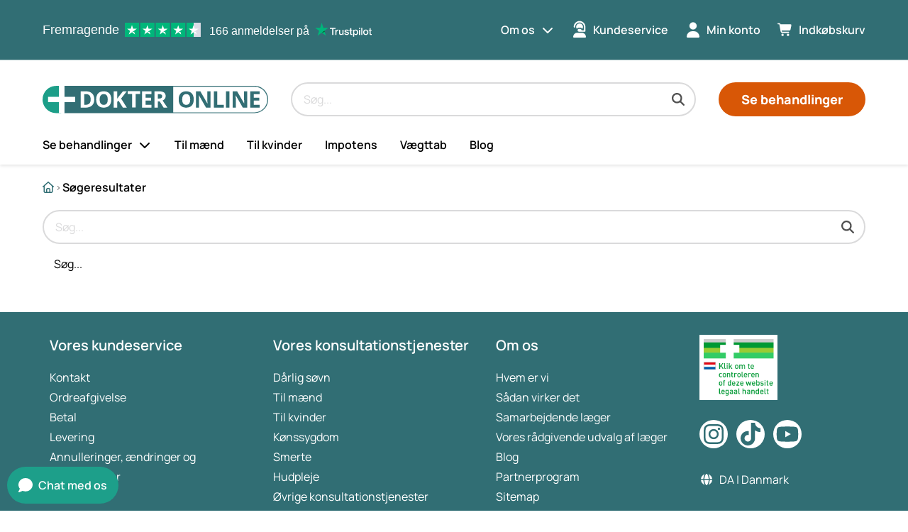

--- FILE ---
content_type: text/html;charset=utf-8
request_url: https://www.dokteronline.com/da-dk/soegeresultater/
body_size: 51265
content:
<!DOCTYPE html><html  lang="da-DK"><head><meta charset="utf-8"><meta name="viewport" content="width=device-width, initial-scale=1"><script type="importmap">{"imports":{"#entry":"/_nuxt/vTmr-GZ5.js"}}</script><script id="preprVisualEditor" async>
                    if (window.parent !== self) {
                      window.parent.postMessage({ name: 'prepr_preview_bar', event: 'loaded' }, '*');
                    }
                    </script><title>Søgeresultater | Dokteronline (Danmark)</title><link rel="preconnect" href="https://dev.visualwebsiteoptimizer.com"><style>h1[data-v-82e4b0ed]{font-size:2rem}h2[data-v-82e4b0ed]{font-size:1.5rem}h3[data-v-82e4b0ed]{font-size:1.125rem}body[data-v-82e4b0ed],h4[data-v-82e4b0ed]{font-size:1rem}@media only screen and (min-width:990px){body[data-v-82e4b0ed]{font-size:1rem}h1[data-v-82e4b0ed]{font-size:2.625rem}h2[data-v-82e4b0ed]{font-size:2rem}h3[data-v-82e4b0ed]{font-size:1.25rem}h4[data-v-82e4b0ed]{font-size:1.125rem}}li[data-v-82e4b0ed],ul[data-v-82e4b0ed]{margin:0}h1[data-v-82e4b0ed],h2[data-v-82e4b0ed],h3[data-v-82e4b0ed],h4[data-v-82e4b0ed]{margin-bottom:.75rem;margin-top:0}main .container[data-v-82e4b0ed]{margin-left:auto;margin-right:auto}li[data-v-82e4b0ed],ul[data-v-82e4b0ed]{padding:0}body.landing[data-v-82e4b0ed]{padding-top:0}main .container[data-v-82e4b0ed]{padding-left:1.25rem;padding-right:1.25rem}@media only screen and (min-width:990px){main .container[data-v-82e4b0ed]{padding-left:0;padding-right:0}}main .container[data-v-82e4b0ed]{box-sizing:border-box;max-width:720px;width:100%}@media only screen and (min-width:990px){main .container[data-v-82e4b0ed]{max-width:960px}}@media only screen and (min-width:1200px){main .container[data-v-82e4b0ed]{max-width:1160px}}li[data-v-82e4b0ed],ul[data-v-82e4b0ed]{display:block}.hidden[data-v-82e4b0ed]{display:none}.visually-hidden[data-v-82e4b0ed]{order:0;position:absolute;clip:rect(0 0 0 0);height:1px;margin:-1px;overflow:hidden;padding:0;width:1px}[data-v-82e4b0ed]{box-sizing:border-box}html[data-v-82e4b0ed]{scroll-padding-top:146px;scrollbar-gutter:stable;text-rendering:optimizelegibility}@media only screen and (min-width:990px){html[data-v-82e4b0ed]{scroll-padding-top:248px}}body[data-v-82e4b0ed]{font-family:Manrope,sans-serif;line-height:1.5;overflow-x:hidden}body[data-v-82e4b0ed]:has(dialog[open]){overflow:hidden}a[data-v-82e4b0ed]{color:#000;text-decoration:none;word-wrap:break-word}a[data-v-82e4b0ed]:hover{text-decoration:underline}b[data-v-82e4b0ed],strong[data-v-82e4b0ed]{font-weight:600}.sticky-wrapper .header-wrapper[data-v-82e4b0ed]{display:block;height:130px;position:sticky;top:0;z-index:100}@media only screen and (min-width:990px){.sticky-wrapper .header-wrapper[data-v-82e4b0ed]{height:232px}}main a[data-v-82e4b0ed]{text-decoration:underline}main a[data-v-82e4b0ed]:hover{text-decoration:none}h1[data-v-82e4b0ed],h2[data-v-82e4b0ed],h3[data-v-82e4b0ed],h4[data-v-82e4b0ed]{font-weight:600}h1[data-v-82e4b0ed]{line-height:1.1}h1[data-v-82e4b0ed],h2[data-v-82e4b0ed]{color:#316e74}h2[data-v-82e4b0ed],h3[data-v-82e4b0ed],h4[data-v-82e4b0ed]{line-height:1.2}details summary[data-v-82e4b0ed]::-webkit-details-marker{display:none}@media only screen and (min-width:1200px){header.header .search-component[data-v-82e4b0ed]{margin-left:2rem}}.full-width-layout>.main[data-v-82e4b0ed]{flex-flow:row wrap;width:100%}</style><style>h1{font-size:2rem}h2{font-size:1.5rem}h3{font-size:1.125rem}body,h4{font-size:1rem}@media only screen and (min-width:990px){body{font-size:1rem}h1{font-size:2.625rem}h2{font-size:2rem}h3{font-size:1.25rem}h4{font-size:1.125rem}ul li.icon-dropdown label{margin-left:.5rem}}li,ul{margin:0}h1,h2,h3,h4{margin-bottom:.75rem;margin-top:0}main .container{margin-left:auto;margin-right:auto}li,ul{padding:0}body.landing{padding-top:0}.header .mobile-position-1,.header .mobile-position-3,.header .mobile-position-4{padding-right:1rem}.banner{padding-bottom:.25rem;padding-top:.25rem}main .container{padding-left:1.25rem;padding-right:1.25rem}@media only screen and (min-width:990px){ul li.icon-dropdown label{margin-left:.5rem}main .container{padding-left:0;padding-right:0}}main .container{box-sizing:border-box;max-width:720px;width:100%}@media only screen and (min-width:990px){main .container{max-width:960px}}@media only screen and (min-width:1200px){main .container{max-width:1160px}}.header-flex{display:none}li,ul{display:block}ul li.icon-dropdown>div{display:flex}@media only screen and (min-width:990px){ul li.icon-dropdown li{display:block}.header-flex{display:flex}}ul li.icon-dropdown>div{align-items:center}.header-flex,ul li.icon-dropdown>div{justify-content:space-between}@media only screen and (min-width:990px){.header-flex{align-items:center}}.hidden{display:none}.visually-hidden{order:0;position:absolute;clip:rect(0 0 0 0);height:1px;margin:-1px;overflow:hidden;padding:0;width:1px}ul li.icon-dropdown{flex-basis:auto;width:100%}@media only screen and (min-width:990px){ul li.icon-dropdown{flex-basis:auto;width:auto}}*{box-sizing:border-box}html{scroll-padding-top:146px;scrollbar-gutter:stable;text-rendering:optimizelegibility}@media only screen and (min-width:990px){html{scroll-padding-top:248px}}body{font-family:Manrope,sans-serif;line-height:1.5;overflow-x:hidden}body:has(dialog[open]){overflow:hidden}a{color:#000;text-decoration:none;word-wrap:break-word}a:hover{text-decoration:underline}b,strong{font-weight:600}.sticky-wrapper .header-wrapper{display:block;height:130px;position:sticky;top:0;z-index:100}@media only screen and (min-width:990px){.sticky-wrapper .header-wrapper{height:232px}}main a{text-decoration:underline}main a:hover{text-decoration:none}h1,h2,h3,h4{font-weight:600}h1{line-height:1.1}h1,h2{color:#316e74}h2,h3,h4{line-height:1.2}details summary::-webkit-details-marker{display:none}@media only screen and (min-width:1200px){header.header .search-component{margin-left:2rem}}body:has(header.open-menu){height:100%;overflow-y:hidden;width:100%}body:has(header.open-menu):after{background-color:#0006;content:"";display:block;height:100%;left:0;position:fixed;top:0;width:100%;z-index:10}@media only screen and (min-width:990px){body:has(header.open-menu){overflow-y:initial}}.header{background-color:#fff;box-shadow:0 2px 4px #0000001a;height:auto;left:0;max-height:100vh;max-width:990px;position:absolute;top:0;width:100%}@media only screen and (min-width:990px){.header{background-color:unset;box-shadow:none;max-height:none;max-width:990px;overflow:initial}}@media only screen and (min-width:1200px){.header{max-width:1160px}}@media only screen and (min-width:990px){.header{left:calc(50vw - 495px)}}@media only screen and (min-width:1200px){.header{left:calc(50vw - 580px)}}.header:before{background-color:#fff;box-shadow:0 2px 4px #0000001a;content:"";left:0;position:absolute;top:0;transition:height .3s ease-in-out;width:100vw;z-index:-1}@media only screen and (min-width:990px){.header:before{background-color:transparent;background-image:linear-gradient(180deg,#316e74,#316e74 84px,#fff 85px,#fff);height:232px;left:calc(-50vw + 495px)}}@media only screen and (min-width:1200px){.header:before{left:calc(-50vw + 580px)}}.header .header-call-to-action,.header .language-select,.header .main-navigation,.header .meta-navigation,.header .trustpilot-widget-wrapper{height:auto;max-height:0;opacity:0;transition:visibility .2s ease-in-out,opacity .2s ease-in,max-height .2s ease-in,padding .3s ease-in-out;visibility:hidden}@media only screen and (min-width:990px){.header .header-call-to-action,.header .language-select,.header .main-navigation,.header .meta-navigation,.header .trustpilot-widget-wrapper{max-height:750px;opacity:1;visibility:visible}}.header.open-menu{box-shadow:none;overflow-x:hidden;overflow-y:auto}.header.open-menu .header-call-to-action,.header.open-menu .language-select,.header.open-menu .main-navigation,.header.open-menu .meta-navigation{height:auto;max-height:46.875rem;opacity:1;visibility:visible}.header.open-menu .brand,.header.open-menu .mobile-position-1,.header.open-menu .mobile-position-2,.header.open-menu .mobile-position-3,.header.open-menu .mobile-position-4,.header.open-menu:before{background-color:#fff;position:sticky;top:0;z-index:10}@media only screen and (min-width:990px){.header.open-menu .brand,.header.open-menu .mobile-position-1,.header.open-menu .mobile-position-2,.header.open-menu .mobile-position-3,.header.open-menu .mobile-position-4,.header.open-menu:before{position:static;top:auto;z-index:auto}}.header.open-menu .header-call-to-action{padding-bottom:5rem}.header.open-menu .brand{background-color:#fff}.header.open-menu>.brand{z-index:9}@media only screen and (min-width:990px){.header .mobile-position-1,.header .mobile-position-3,.header .mobile-position-4{display:none}}.header-grid{display:grid;grid-template-areas:"logo mobilePosition3 mobilePosition4 mobilePosition1" "searchBar searchBar searchBar searchBar" "mainNav mainNav mainNav mainNav" "metaNav metaNav metaNav metaNav" "callToAction callToAction callToAction callToAction";grid-template-columns:calc(100% - 126px) 42px 42px 42px;grid-template-rows:auto}.header-grid.no-cart{grid-template-areas:"logo logo  mobilePosition4 mobilePosition1" "searchBar searchBar searchBar searchBar" "mainNav mainNav mainNav mainNav" "metaNav metaNav metaNav metaNav" "callToAction callToAction callToAction callToAction"}@media only screen and (min-width:990px){.header-grid{grid-template-areas:"trustpilot trustpilot metaNav metaNav" "logo searchBar searchBar callToAction" "mainNav mainNav mainNav mainNav";grid-template-columns:auto 1fr auto auto}}.header-grid .language-select{grid-area:languageNav}.header-grid .brand{grid-area:logo}.header-grid .search-component{grid-area:searchBar}.header-grid .mobile-position-1{grid-area:mobilePosition1}.header-grid .mobile-position-3{grid-area:mobilePosition3}.header-grid .mobile-position-4{grid-area:mobilePosition4}.small-header .brand,.small-header .header-call-to-action,.small-header .search-component{transition:padding .3s ease-in-out}@media only screen and (min-width:990px){.small-header:before{height:12.25rem}.small-header .main-navigation{max-height:0;opacity:0;visibility:hidden}}ul li.icon-dropdown{height:100%}ul li.icon-dropdown>div{width:100%}ul li.icon-dropdown>div span{line-height:1}ul li.icon-dropdown label{flex:1 0 auto;text-align:end}ul li.icon-dropdown label.no-icon:after{content:unset}ul li.icon-dropdown.show-subnav>ul{max-height:none;opacity:1;transition:opacity .2s,visibility .2s;visibility:visible}@media only screen and (min-width:990px){ul li.icon-dropdown:focus-within>ul,ul li.icon-dropdown:hover>ul{max-height:none;opacity:1;transition:opacity .2s,visibility .2s;visibility:visible}}ul li.icon-dropdown.show-subnav label:after{transform:scaleY(1)}.banner{background-color:#d85706;color:#fff;text-align:center}.banner p{margin:0}</style><style>h1[data-v-285d1efa]{font-size:2rem}h2[data-v-285d1efa]{font-size:1.5rem}h3[data-v-285d1efa]{font-size:1.125rem}body[data-v-285d1efa],h4[data-v-285d1efa]{font-size:1rem}@media only screen and (min-width:990px){body[data-v-285d1efa]{font-size:1rem}h1[data-v-285d1efa]{font-size:2.625rem}h2[data-v-285d1efa]{font-size:2rem}h3[data-v-285d1efa]{font-size:1.25rem}h4[data-v-285d1efa]{font-size:1.125rem}}li[data-v-285d1efa],ul[data-v-285d1efa]{margin:0}h1[data-v-285d1efa],h2[data-v-285d1efa],h3[data-v-285d1efa],h4[data-v-285d1efa]{margin-bottom:.75rem;margin-top:0}main .container[data-v-285d1efa]{margin-left:auto;margin-right:auto}li[data-v-285d1efa],ul[data-v-285d1efa]{padding:0}body.landing[data-v-285d1efa]{padding-top:0}.skip-link[data-v-285d1efa]{padding:.5rem 1rem}main .container[data-v-285d1efa]{padding-left:1.25rem;padding-right:1.25rem}@media only screen and (min-width:990px){main .container[data-v-285d1efa]{padding-left:0;padding-right:0}}main .container[data-v-285d1efa]{box-sizing:border-box;max-width:720px;width:100%}@media only screen and (min-width:990px){main .container[data-v-285d1efa]{max-width:960px}}@media only screen and (min-width:1200px){main .container[data-v-285d1efa]{max-width:1160px}}li[data-v-285d1efa],ul[data-v-285d1efa]{display:block}.hidden[data-v-285d1efa]{display:none}.visually-hidden[data-v-285d1efa]{order:0;position:absolute;clip:rect(0 0 0 0);height:1px;margin:-1px;overflow:hidden;padding:0;width:1px}[data-v-285d1efa]{box-sizing:border-box}html[data-v-285d1efa]{scroll-padding-top:146px;scrollbar-gutter:stable;text-rendering:optimizelegibility}@media only screen and (min-width:990px){html[data-v-285d1efa]{scroll-padding-top:248px}}body[data-v-285d1efa]{font-family:Manrope,sans-serif;line-height:1.5;overflow-x:hidden}body[data-v-285d1efa]:has(dialog[open]){overflow:hidden}a[data-v-285d1efa]{color:#000;text-decoration:none;word-wrap:break-word}a[data-v-285d1efa]:hover{text-decoration:underline}b[data-v-285d1efa],strong[data-v-285d1efa]{font-weight:600}.sticky-wrapper .header-wrapper[data-v-285d1efa]{display:block;height:130px;position:sticky;top:0;z-index:100}@media only screen and (min-width:990px){.sticky-wrapper .header-wrapper[data-v-285d1efa]{height:232px}}main a[data-v-285d1efa]{text-decoration:underline}main a[data-v-285d1efa]:hover{text-decoration:none}h1[data-v-285d1efa],h2[data-v-285d1efa],h3[data-v-285d1efa],h4[data-v-285d1efa]{font-weight:600}h1[data-v-285d1efa]{line-height:1.1}h1[data-v-285d1efa],h2[data-v-285d1efa]{color:#316e74}h2[data-v-285d1efa],h3[data-v-285d1efa],h4[data-v-285d1efa]{line-height:1.2}details summary[data-v-285d1efa]::-webkit-details-marker{display:none}@media only screen and (min-width:1200px){header.header .search-component[data-v-285d1efa]{margin-left:2rem}}.skip-link[data-v-285d1efa]{background:#fff;border-radius:9999px;color:#000;height:1px;opacity:0;overflow:hidden;position:absolute;text-decoration:none;width:1px;z-index:10}.skip-link[data-v-285d1efa]:focus{box-shadow:1px 1px 16px #485c5e0d;height:auto;left:1rem;opacity:1;overflow:visible;top:1rem;width:auto}</style><style>h1[data-v-81f3dd58]{font-size:2rem}h2[data-v-81f3dd58]{font-size:1.5rem}h3[data-v-81f3dd58]{font-size:1.125rem}.trustpilot-header[data-v-81f3dd58],body[data-v-81f3dd58],h4[data-v-81f3dd58]{font-size:1rem}@media only screen and (min-width:990px){body[data-v-81f3dd58]{font-size:1rem}h1[data-v-81f3dd58]{font-size:2.625rem}h2[data-v-81f3dd58]{font-size:2rem}h3[data-v-81f3dd58]{font-size:1.25rem}h4[data-v-81f3dd58]{font-size:1.125rem}}li[data-v-81f3dd58],ul[data-v-81f3dd58]{margin:0}h1[data-v-81f3dd58],h2[data-v-81f3dd58],h3[data-v-81f3dd58],h4[data-v-81f3dd58]{margin-top:0}.info[data-v-81f3dd58]{margin-right:.5rem}h1[data-v-81f3dd58],h2[data-v-81f3dd58],h3[data-v-81f3dd58],h4[data-v-81f3dd58]{margin-bottom:.75rem}main .container[data-v-81f3dd58]{margin-left:auto;margin-right:auto}li[data-v-81f3dd58],ul[data-v-81f3dd58]{padding:0}body.landing[data-v-81f3dd58]{padding-top:0}main .container[data-v-81f3dd58]{padding-left:1.25rem;padding-right:1.25rem}@media only screen and (min-width:990px){main .container[data-v-81f3dd58]{padding-left:0;padding-right:0}}main .container[data-v-81f3dd58]{box-sizing:border-box;max-width:720px;width:100%}@media only screen and (min-width:990px){main .container[data-v-81f3dd58]{max-width:960px}}@media only screen and (min-width:1200px){main .container[data-v-81f3dd58]{max-width:1160px}}.info[data-v-81f3dd58],.trustpilot-header[data-v-81f3dd58]{display:none}li[data-v-81f3dd58],ul[data-v-81f3dd58]{display:block}.trustpilot-header-container[data-v-81f3dd58]{display:flex}@media only screen and (min-width:990px){.trustpilot-header[data-v-81f3dd58]{display:flex}}@media only screen and (min-width:1200px){.info[data-v-81f3dd58]{display:flex}}.trustpilot-header[data-v-81f3dd58],.trustpilot-header-container[data-v-81f3dd58]{align-items:center}.trustpilot-header-container[data-v-81f3dd58]{justify-content:center}.hidden[data-v-81f3dd58]{display:none}.visually-hidden[data-v-81f3dd58]{order:0;position:absolute;clip:rect(0 0 0 0);height:1px;margin:-1px;overflow:hidden;padding:0;width:1px}[data-v-81f3dd58]{box-sizing:border-box}html[data-v-81f3dd58]{scroll-padding-top:146px;scrollbar-gutter:stable;text-rendering:optimizelegibility}@media only screen and (min-width:990px){html[data-v-81f3dd58]{scroll-padding-top:248px}}body[data-v-81f3dd58]{font-family:Manrope,sans-serif;line-height:1.5;overflow-x:hidden}body[data-v-81f3dd58]:has(dialog[open]){overflow:hidden}a[data-v-81f3dd58]{color:#000;text-decoration:none;word-wrap:break-word}a[data-v-81f3dd58]:hover{text-decoration:underline}b[data-v-81f3dd58],strong[data-v-81f3dd58]{font-weight:600}.sticky-wrapper .header-wrapper[data-v-81f3dd58]{display:block;height:130px;position:sticky;top:0;z-index:100}@media only screen and (min-width:990px){.sticky-wrapper .header-wrapper[data-v-81f3dd58]{height:232px}}main a[data-v-81f3dd58]{text-decoration:underline}main a[data-v-81f3dd58]:hover{text-decoration:none}h1[data-v-81f3dd58],h2[data-v-81f3dd58],h3[data-v-81f3dd58],h4[data-v-81f3dd58]{font-weight:600}h1[data-v-81f3dd58]{line-height:1.1}h1[data-v-81f3dd58],h2[data-v-81f3dd58]{color:#316e74}h2[data-v-81f3dd58],h3[data-v-81f3dd58],h4[data-v-81f3dd58]{line-height:1.2}details summary[data-v-81f3dd58]::-webkit-details-marker{display:none}@media only screen and (min-width:1200px){header.header .search-component[data-v-81f3dd58]{margin-left:2rem}}.trustpilot-header[data-v-81f3dd58]{background-color:#316e74;color:#fff;font-family:Helvetica Neue,sans-serif;grid-area:trustpilot;height:100%;line-height:1;white-space:nowrap}a[data-v-81f3dd58]{all:inherit;cursor:pointer}a strong[data-v-81f3dd58]{font-weight:500}a[data-v-81f3dd58]:hover{text-decoration:none}.info[data-v-81f3dd58]{padding:.1875rem 0 0}.logo[data-v-81f3dd58]{width:5rem}.logo[data-v-81f3dd58],.stars[data-v-81f3dd58]{height:1.25rem}.stars[data-v-81f3dd58]{padding-right:.75rem}</style><style>h1[data-v-6d64443a]{font-size:2rem}h2[data-v-6d64443a]{font-size:1.5rem}.heading-h4[data-v-6d64443a],h3[data-v-6d64443a]{font-size:1.125rem}body[data-v-6d64443a],h4[data-v-6d64443a]{font-size:1rem}@media only screen and (min-width:990px){body[data-v-6d64443a]{font-size:1rem}h1[data-v-6d64443a]{font-size:2.625rem}h2[data-v-6d64443a]{font-size:2rem}h3[data-v-6d64443a]{font-size:1.25rem}h4[data-v-6d64443a]{font-size:1.125rem}}li[data-v-6d64443a],ul[data-v-6d64443a]{margin:0}h1[data-v-6d64443a],h2[data-v-6d64443a],h3[data-v-6d64443a],h4[data-v-6d64443a]{margin-top:0}.heading-h4[data-v-6d64443a]{margin-bottom:.5rem;margin-right:.5rem;margin-top:.5rem}h1[data-v-6d64443a],h2[data-v-6d64443a],h3[data-v-6d64443a],h4[data-v-6d64443a]{margin-bottom:.75rem}main .container[data-v-6d64443a]{margin-left:auto;margin-right:auto}li[data-v-6d64443a],ul[data-v-6d64443a]{padding:0}body.landing[data-v-6d64443a]{padding-top:0}main .container[data-v-6d64443a]{padding-left:1.25rem;padding-right:1.25rem}@media only screen and (min-width:990px){main .container[data-v-6d64443a]{padding-left:0;padding-right:0}}main .container[data-v-6d64443a]{box-sizing:border-box;max-width:720px;width:100%}@media only screen and (min-width:990px){main .container[data-v-6d64443a]{max-width:960px}}@media only screen and (min-width:1200px){main .container[data-v-6d64443a]{max-width:1160px}}li[data-v-6d64443a],ul[data-v-6d64443a]{display:block}.hidden[data-v-6d64443a]{display:none}.visually-hidden[data-v-6d64443a]{order:0;position:absolute;clip:rect(0 0 0 0);height:1px;margin:-1px;overflow:hidden;padding:0;width:1px}[data-v-6d64443a]{box-sizing:border-box}html[data-v-6d64443a]{scroll-padding-top:146px;scrollbar-gutter:stable;text-rendering:optimizelegibility}@media only screen and (min-width:990px){html[data-v-6d64443a]{scroll-padding-top:248px}}body[data-v-6d64443a]{font-family:Manrope,sans-serif;line-height:1.5;overflow-x:hidden}body[data-v-6d64443a]:has(dialog[open]){overflow:hidden}a[data-v-6d64443a]{color:#000;text-decoration:none;word-wrap:break-word}a[data-v-6d64443a]:hover{text-decoration:underline}b[data-v-6d64443a],strong[data-v-6d64443a]{font-weight:600}.sticky-wrapper .header-wrapper[data-v-6d64443a]{display:block;height:130px;position:sticky;top:0;z-index:100}@media only screen and (min-width:990px){.sticky-wrapper .header-wrapper[data-v-6d64443a]{height:232px}}main a[data-v-6d64443a]{text-decoration:underline}main a[data-v-6d64443a]:hover{text-decoration:none}h1[data-v-6d64443a],h2[data-v-6d64443a],h3[data-v-6d64443a],h4[data-v-6d64443a]{font-weight:600}h1[data-v-6d64443a]{line-height:1.1}h1[data-v-6d64443a],h2[data-v-6d64443a]{color:#316e74}h2[data-v-6d64443a],h3[data-v-6d64443a],h4[data-v-6d64443a]{line-height:1.2}details summary[data-v-6d64443a]::-webkit-details-marker{display:none}@media only screen and (min-width:1200px){header.header .search-component[data-v-6d64443a]{margin-left:2rem}}.heading-h4[data-v-6d64443a]{font-weight:500;line-height:1.25rem}</style><style>h1[data-v-10524a64]{font-size:2rem}h2[data-v-10524a64]{font-size:1.5rem}h3[data-v-10524a64]{font-size:1.125rem}body[data-v-10524a64],h4[data-v-10524a64]{font-size:1rem}@media only screen and (min-width:990px){body[data-v-10524a64]{font-size:1rem}h1[data-v-10524a64]{font-size:2.625rem}h2[data-v-10524a64]{font-size:2rem}h3[data-v-10524a64]{font-size:1.25rem}h4[data-v-10524a64]{font-size:1.125rem}}li[data-v-10524a64],ul[data-v-10524a64]{margin:0}h1[data-v-10524a64],h2[data-v-10524a64],h3[data-v-10524a64],h4[data-v-10524a64]{margin-bottom:.75rem;margin-top:0}main .container[data-v-10524a64]{margin-left:auto;margin-right:auto}li[data-v-10524a64],ul[data-v-10524a64]{padding:0}body.landing[data-v-10524a64]{padding-top:0}main .container[data-v-10524a64]{padding-left:1.25rem;padding-right:1.25rem}@media only screen and (min-width:990px){main .container[data-v-10524a64]{padding-left:0;padding-right:0}}main .container[data-v-10524a64]{box-sizing:border-box;max-width:720px;width:100%}@media only screen and (min-width:990px){main .container[data-v-10524a64]{max-width:960px}}@media only screen and (min-width:1200px){main .container[data-v-10524a64]{max-width:1160px}}li[data-v-10524a64],ul[data-v-10524a64]{display:block}.hidden[data-v-10524a64]{display:none}.visually-hidden[data-v-10524a64]{order:0;position:absolute;clip:rect(0 0 0 0);height:1px;margin:-1px;overflow:hidden;padding:0;width:1px}[data-v-10524a64]{box-sizing:border-box}html[data-v-10524a64]{scroll-padding-top:146px;scrollbar-gutter:stable;text-rendering:optimizelegibility}@media only screen and (min-width:990px){html[data-v-10524a64]{scroll-padding-top:248px}}body[data-v-10524a64]{font-family:Manrope,sans-serif;line-height:1.5;overflow-x:hidden}body[data-v-10524a64]:has(dialog[open]){overflow:hidden}a[data-v-10524a64]{color:#000;text-decoration:none;word-wrap:break-word}a[data-v-10524a64]:hover{text-decoration:underline}b[data-v-10524a64],strong[data-v-10524a64]{font-weight:600}.sticky-wrapper .header-wrapper[data-v-10524a64]{display:block;height:130px;position:sticky;top:0;z-index:100}@media only screen and (min-width:990px){.sticky-wrapper .header-wrapper[data-v-10524a64]{height:232px}}main a[data-v-10524a64]{text-decoration:underline}main a[data-v-10524a64]:hover{text-decoration:none}h1[data-v-10524a64],h2[data-v-10524a64],h3[data-v-10524a64],h4[data-v-10524a64]{font-weight:600}h1[data-v-10524a64]{line-height:1.1}h1[data-v-10524a64],h2[data-v-10524a64]{color:#316e74}h2[data-v-10524a64],h3[data-v-10524a64],h4[data-v-10524a64]{line-height:1.2}details summary[data-v-10524a64]::-webkit-details-marker{display:none}@media only screen and (min-width:1200px){header.header .search-component[data-v-10524a64]{margin-left:2rem}}.heading[data-v-10524a64]{word-break:break-word}</style><style>h1[data-v-5fb482cc]{font-size:2rem}h2[data-v-5fb482cc]{font-size:1.5rem}h3[data-v-5fb482cc]{font-size:1.125rem}body[data-v-5fb482cc],h4[data-v-5fb482cc]{font-size:1rem}@media only screen and (min-width:990px){body[data-v-5fb482cc]{font-size:1rem}h1[data-v-5fb482cc]{font-size:2.625rem}h2[data-v-5fb482cc]{font-size:2rem}h3[data-v-5fb482cc]{font-size:1.25rem}h4[data-v-5fb482cc]{font-size:1.125rem}}.search-component[data-v-5fb482cc]{padding-left:1.5rem;padding-right:1.5rem}@media only screen and (min-width:990px){.search-component[data-v-5fb482cc]{margin-left:2rem;margin-right:2rem;padding-bottom:.75rem;padding-left:0;padding-right:0;padding-top:2rem}}li[data-v-5fb482cc],ul[data-v-5fb482cc]{margin:0}h1[data-v-5fb482cc],h2[data-v-5fb482cc],h3[data-v-5fb482cc],h4[data-v-5fb482cc]{margin-top:0}.search-component .search-filters[data-v-5fb482cc]{margin-right:1rem}h1[data-v-5fb482cc],h2[data-v-5fb482cc],h3[data-v-5fb482cc],h4[data-v-5fb482cc]{margin-bottom:.75rem}main .container[data-v-5fb482cc]{margin-left:auto;margin-right:auto}li[data-v-5fb482cc],ul[data-v-5fb482cc]{padding:0}body.landing[data-v-5fb482cc]{padding-top:0}.loading-results[data-v-5fb482cc],.no-results[data-v-5fb482cc],.search-component .search-show-all[data-v-5fb482cc]{padding:1rem}.search-component .search-body[data-v-5fb482cc]{padding-bottom:1rem;padding-top:1rem}.search-component .search-filters[data-v-5fb482cc]{padding-right:1rem}.search-button[data-v-5fb482cc]{padding:.5rem}.search-component[data-v-5fb482cc],main .container[data-v-5fb482cc]{padding-left:1.25rem;padding-right:1.25rem}@media only screen and (min-width:990px){.search-component[data-v-5fb482cc]{margin-left:2rem;margin-right:2rem}.search-component[data-v-5fb482cc],main .container[data-v-5fb482cc]{padding-left:0;padding-right:0}.search-component[data-v-5fb482cc]{padding-bottom:.75rem;padding-top:2rem}}main .container[data-v-5fb482cc]{box-sizing:border-box;max-width:720px;width:100%}@media only screen and (min-width:990px){main .container[data-v-5fb482cc]{max-width:960px}}@media only screen and (min-width:1200px){main .container[data-v-5fb482cc]{max-width:1160px}}li[data-v-5fb482cc],ul[data-v-5fb482cc]{display:block}.loading-results[data-v-5fb482cc],.search-component .search-body[data-v-5fb482cc],.search-component .search-show-all[data-v-5fb482cc]{display:flex}.hidden[data-v-5fb482cc]{display:none}.search-button span[data-v-5fb482cc],.visually-hidden[data-v-5fb482cc]{order:0;position:absolute;clip:rect(0 0 0 0);height:1px;margin:-1px;overflow:hidden;padding:0;width:1px}.search-component .search-filters[data-v-5fb482cc]{flex-basis:auto;width:25%}.search-component .search-main-body[data-v-5fb482cc]{flex-basis:auto;width:75%}[data-v-5fb482cc]{box-sizing:border-box}html[data-v-5fb482cc]{scroll-padding-top:146px;scrollbar-gutter:stable;text-rendering:optimizelegibility}@media only screen and (min-width:990px){html[data-v-5fb482cc]{scroll-padding-top:248px}}body[data-v-5fb482cc]{font-family:Manrope,sans-serif;line-height:1.5;overflow-x:hidden}body[data-v-5fb482cc]:has(dialog[open]){overflow:hidden}a[data-v-5fb482cc]{color:#000;text-decoration:none;word-wrap:break-word}a[data-v-5fb482cc]:hover{text-decoration:underline}b[data-v-5fb482cc],strong[data-v-5fb482cc]{font-weight:600}.sticky-wrapper .header-wrapper[data-v-5fb482cc]{display:block;height:130px;position:sticky;top:0;z-index:100}@media only screen and (min-width:990px){.sticky-wrapper .header-wrapper[data-v-5fb482cc]{height:232px}}main a[data-v-5fb482cc]{text-decoration:underline}main a[data-v-5fb482cc]:hover{text-decoration:none}h1[data-v-5fb482cc],h2[data-v-5fb482cc],h3[data-v-5fb482cc],h4[data-v-5fb482cc]{font-weight:600}h1[data-v-5fb482cc]{line-height:1.1}h1[data-v-5fb482cc],h2[data-v-5fb482cc]{color:#316e74}h2[data-v-5fb482cc],h3[data-v-5fb482cc],h4[data-v-5fb482cc]{line-height:1.2}details summary[data-v-5fb482cc]::-webkit-details-marker{display:none}@media only screen and (min-width:1200px){header.header .search-component[data-v-5fb482cc]{margin-left:2rem}}.search-component[data-v-5fb482cc]{align-self:center;font-family:Manrope,sans-serif;font-weight:500;position:relative;z-index:1}@media only screen and (min-width:990px){.search-component[data-v-5fb482cc]{margin-top:0}}.search-component .search-show-all[data-v-5fb482cc]{color:#1d9f8a;cursor:pointer;font-weight:600;justify-content:flex-end;text-align:center}.search-component .search-show-all[data-v-5fb482cc]:hover{background-color:#eff7ff}.search-component .search-body[data-v-5fb482cc]{background-color:#fff}.search-component .search-filters[data-v-5fb482cc]{border-right:1px solid #ced4da;margin-top:80px}.search-component .search-pagination[data-v-5fb482cc]{text-align:center}.search-component .results-flyout[data-v-5fb482cc]{background:#fff;border:1px solid #ced4da;border-top:none;max-height:70vh;width:100%}.search-component .results-flyout-wrapper[data-v-5fb482cc]{border-radius:1.25rem;box-shadow:0 1px 5px #0003;margin-top:.7rem;overflow:hidden;position:absolute;width:calc(100% - 40px);z-index:1}@media only screen and (min-width:990px){.search-component .results-flyout-wrapper[data-v-5fb482cc]{width:100%}}.search-component em[data-v-5fb482cc]{font-style:normal;font-weight:600}.search-scrollbar[data-v-5fb482cc]{overflow-x:hidden;overflow-y:scroll;position:relative;scrollbar-color:#ccc #e9ecef;scrollbar-width:thin}.search-scrollbar[data-v-5fb482cc]::-webkit-scrollbar{width:8px}.search-scrollbar[data-v-5fb482cc]::-webkit-scrollbar-track{background:#e9ecef}.search-scrollbar[data-v-5fb482cc]::-webkit-scrollbar-thumb{background-color:#ccc}.search-button[data-v-5fb482cc]{background-color:#deeeee;border:none;border-radius:0 0 14px;height:50px;transition:background-color .2s ease-in-out;width:50px}.search-button[data-v-5fb482cc]:hover{cursor:pointer}.search-button svg[data-v-5fb482cc]{display:inline-block;vertical-align:bottom;width:20px}.search-button.primary[data-v-5fb482cc]{background-color:#d85706;border-color:#d85706}.search-button.primary[data-v-5fb482cc]:hover{background-color:#1d9f8a;border-color:#1d9f8a}.search-button.primary[data-v-5fb482cc]:active,.search-button.primary[data-v-5fb482cc]:focus{box-shadow:0 0 5px #d85706bf;outline:none}.search-button.primary svg[data-v-5fb482cc]{fill:#fff}</style><style>h1[data-v-6ec531ed]{font-size:2rem}h2[data-v-6ec531ed]{font-size:1.5rem}h3[data-v-6ec531ed]{font-size:1.125rem}body[data-v-6ec531ed],h4[data-v-6ec531ed]{font-size:1rem}@media only screen and (min-width:990px){body[data-v-6ec531ed]{font-size:1rem}h1[data-v-6ec531ed]{font-size:2.625rem}h2[data-v-6ec531ed]{font-size:2rem}h3[data-v-6ec531ed]{font-size:1.25rem}h4[data-v-6ec531ed]{font-size:1.125rem}}li[data-v-6ec531ed],ul[data-v-6ec531ed]{margin:0}h1[data-v-6ec531ed],h2[data-v-6ec531ed],h3[data-v-6ec531ed],h4[data-v-6ec531ed]{margin-bottom:.75rem;margin-top:0}main .container[data-v-6ec531ed]{margin-left:auto;margin-right:auto}li[data-v-6ec531ed],ul[data-v-6ec531ed]{padding:0}body.landing[data-v-6ec531ed]{padding-top:0}main .container[data-v-6ec531ed]{padding-left:1.25rem;padding-right:1.25rem}@media only screen and (min-width:990px){main .container[data-v-6ec531ed]{padding-left:0;padding-right:0}}main .container[data-v-6ec531ed]{box-sizing:border-box;max-width:720px;width:100%}@media only screen and (min-width:990px){main .container[data-v-6ec531ed]{max-width:960px}}@media only screen and (min-width:1200px){main .container[data-v-6ec531ed]{max-width:1160px}}li[data-v-6ec531ed],ul[data-v-6ec531ed]{display:block}[data-v-6ec531ed] .text-input-container .searchbar-icon{display:flex}[data-v-6ec531ed] .text-input-container .searchbar-icon{align-items:center}[data-v-6ec531ed] .text-input-container .searchbar-icon{justify-content:center}.hidden[data-v-6ec531ed]{display:none}.visually-hidden[data-v-6ec531ed]{order:0;position:absolute;clip:rect(0 0 0 0);height:1px;margin:-1px;overflow:hidden;padding:0;width:1px}[data-v-6ec531ed]{box-sizing:border-box}html[data-v-6ec531ed]{scroll-padding-top:146px;scrollbar-gutter:stable;text-rendering:optimizelegibility}@media only screen and (min-width:990px){html[data-v-6ec531ed]{scroll-padding-top:248px}}body[data-v-6ec531ed]{font-family:Manrope,sans-serif;line-height:1.5;overflow-x:hidden}body[data-v-6ec531ed]:has(dialog[open]){overflow:hidden}a[data-v-6ec531ed]{color:#000;text-decoration:none;word-wrap:break-word}a[data-v-6ec531ed]:hover{text-decoration:underline}b[data-v-6ec531ed],strong[data-v-6ec531ed]{font-weight:600}.sticky-wrapper .header-wrapper[data-v-6ec531ed]{display:block;height:130px;position:sticky;top:0;z-index:100}@media only screen and (min-width:990px){.sticky-wrapper .header-wrapper[data-v-6ec531ed]{height:232px}}main a[data-v-6ec531ed]{text-decoration:underline}main a[data-v-6ec531ed]:hover{text-decoration:none}h1[data-v-6ec531ed],h2[data-v-6ec531ed],h3[data-v-6ec531ed],h4[data-v-6ec531ed]{font-weight:600}h1[data-v-6ec531ed]{line-height:1.1}h1[data-v-6ec531ed],h2[data-v-6ec531ed]{color:#316e74}h2[data-v-6ec531ed],h3[data-v-6ec531ed],h4[data-v-6ec531ed]{line-height:1.2}details summary[data-v-6ec531ed]::-webkit-details-marker{display:none}@media only screen and (min-width:1200px){header.header .search-component[data-v-6ec531ed]{margin-left:2rem}}[data-v-6ec531ed] .text-input-container .form-input{height:2.75rem}@media only screen and (min-width:990px){[data-v-6ec531ed] .text-input-container .form-input{height:3rem}}[data-v-6ec531ed] .text-input-container ::-moz-placeholder{color:#dadadb}[data-v-6ec531ed] .text-input-container ::placeholder{color:#dadadb}[data-v-6ec531ed] .text-input-container .searchbar-icon{cursor:pointer;height:1.125rem;transition:opacity .2s ease;width:1.125rem}[data-v-6ec531ed] .text-input-container .searchbar-icon:hover{opacity:.7}[data-v-6ec531ed] .text-input-container .searchbar-icon svg{color:#505050;fill:#505050;height:100%;width:100%}</style><style>.form-input[data-v-4f94e2bd]{font-size:1rem}h1[data-v-4f94e2bd]{font-size:2rem}h2[data-v-4f94e2bd]{font-size:1.5rem}h3[data-v-4f94e2bd]{font-size:1.125rem}body[data-v-4f94e2bd],h4[data-v-4f94e2bd]{font-size:1rem}@media only screen and (min-width:990px){body[data-v-4f94e2bd]{font-size:1rem}h1[data-v-4f94e2bd]{font-size:2.625rem}h2[data-v-4f94e2bd]{font-size:2rem}h3[data-v-4f94e2bd]{font-size:1.25rem}h4[data-v-4f94e2bd]{font-size:1.125rem}}li[data-v-4f94e2bd],ul[data-v-4f94e2bd]{margin:0}h1[data-v-4f94e2bd],h2[data-v-4f94e2bd],h3[data-v-4f94e2bd],h4[data-v-4f94e2bd]{margin-top:0}.form-label[data-v-4f94e2bd]{margin-bottom:.5rem}h1[data-v-4f94e2bd],h2[data-v-4f94e2bd],h3[data-v-4f94e2bd],h4[data-v-4f94e2bd]{margin-bottom:.75rem}main .container[data-v-4f94e2bd]{margin-left:auto;margin-right:auto}li[data-v-4f94e2bd],ul[data-v-4f94e2bd]{padding:0}body.landing[data-v-4f94e2bd]{padding-top:0}main .container[data-v-4f94e2bd]{padding-left:1.25rem;padding-right:1.25rem}@media only screen and (min-width:990px){main .container[data-v-4f94e2bd]{padding-left:0;padding-right:0}}main .container[data-v-4f94e2bd]{box-sizing:border-box;max-width:720px;width:100%}@media only screen and (min-width:990px){main .container[data-v-4f94e2bd]{max-width:960px}}@media only screen and (min-width:1200px){main .container[data-v-4f94e2bd]{max-width:1160px}}li[data-v-4f94e2bd],ul[data-v-4f94e2bd]{display:block}.hidden[data-v-4f94e2bd]{display:none}.visually-hidden[data-v-4f94e2bd]{order:0;position:absolute;clip:rect(0 0 0 0);height:1px;margin:-1px;overflow:hidden;padding:0;width:1px}[data-v-4f94e2bd]{box-sizing:border-box}html[data-v-4f94e2bd]{scroll-padding-top:146px;scrollbar-gutter:stable;text-rendering:optimizelegibility}@media only screen and (min-width:990px){html[data-v-4f94e2bd]{scroll-padding-top:248px}}body[data-v-4f94e2bd]{font-family:Manrope,sans-serif;line-height:1.5;overflow-x:hidden}body[data-v-4f94e2bd]:has(dialog[open]){overflow:hidden}a[data-v-4f94e2bd]{color:#000;text-decoration:none;word-wrap:break-word}a[data-v-4f94e2bd]:hover{text-decoration:underline}b[data-v-4f94e2bd],strong[data-v-4f94e2bd]{font-weight:600}.sticky-wrapper .header-wrapper[data-v-4f94e2bd]{display:block;height:130px;position:sticky;top:0;z-index:100}@media only screen and (min-width:990px){.sticky-wrapper .header-wrapper[data-v-4f94e2bd]{height:232px}}main a[data-v-4f94e2bd]{text-decoration:underline}main a[data-v-4f94e2bd]:hover{text-decoration:none}h1[data-v-4f94e2bd],h2[data-v-4f94e2bd],h3[data-v-4f94e2bd],h4[data-v-4f94e2bd]{font-weight:600}h1[data-v-4f94e2bd]{line-height:1.1}h1[data-v-4f94e2bd],h2[data-v-4f94e2bd]{color:#316e74}h2[data-v-4f94e2bd],h3[data-v-4f94e2bd],h4[data-v-4f94e2bd]{line-height:1.2}details summary[data-v-4f94e2bd]::-webkit-details-marker{display:none}@media only screen and (min-width:1200px){header.header .search-component[data-v-4f94e2bd]{margin-left:2rem}}</style><style>h1[data-v-7b4a6c51]{font-size:2rem}h2[data-v-7b4a6c51]{font-size:1.5rem}h3[data-v-7b4a6c51]{font-size:1.125rem}body[data-v-7b4a6c51],h4[data-v-7b4a6c51]{font-size:1rem}@media only screen and (min-width:990px){body[data-v-7b4a6c51]{font-size:1rem}h1[data-v-7b4a6c51]{font-size:2.625rem}h2[data-v-7b4a6c51]{font-size:2rem}h3[data-v-7b4a6c51]{font-size:1.25rem}h4[data-v-7b4a6c51]{font-size:1.125rem}}li[data-v-7b4a6c51],ul[data-v-7b4a6c51]{margin:0}h1[data-v-7b4a6c51],h2[data-v-7b4a6c51],h3[data-v-7b4a6c51],h4[data-v-7b4a6c51]{margin-top:0}.error-message[data-v-7b4a6c51],.input-label[data-v-7b4a6c51]{margin-bottom:.5rem}.input-label .asterisk[data-v-7b4a6c51]{margin-left:.5rem}h1[data-v-7b4a6c51],h2[data-v-7b4a6c51],h3[data-v-7b4a6c51],h4[data-v-7b4a6c51]{margin-bottom:.75rem}main .container[data-v-7b4a6c51]{margin-left:auto;margin-right:auto}li[data-v-7b4a6c51],ul[data-v-7b4a6c51]{padding:0}body.landing[data-v-7b4a6c51]{padding-top:0}.form-input[data-v-7b4a6c51]{padding-left:1rem;padding-right:1rem}main .container[data-v-7b4a6c51]{padding-left:1.25rem;padding-right:1.25rem}@media only screen and (min-width:990px){main .container[data-v-7b4a6c51]{padding-left:0;padding-right:0}}main .container[data-v-7b4a6c51]{box-sizing:border-box;max-width:720px;width:100%}@media only screen and (min-width:990px){main .container[data-v-7b4a6c51]{max-width:960px}}@media only screen and (min-width:1200px){main .container[data-v-7b4a6c51]{max-width:1160px}}.form-input[data-v-7b4a6c51],li[data-v-7b4a6c51],ul[data-v-7b4a6c51]{display:block}.error-message[data-v-7b4a6c51],.form-input[data-v-7b4a6c51],.text-input-wrapper[data-v-7b4a6c51]{display:flex}.error-message[data-v-7b4a6c51],.form-input[data-v-7b4a6c51]{align-items:center}.text-input-wrapper[data-v-7b4a6c51]{flex-direction:column}.hidden[data-v-7b4a6c51]{display:none}.visually-hidden[data-v-7b4a6c51]{order:0;position:absolute;clip:rect(0 0 0 0);height:1px;margin:-1px;overflow:hidden;padding:0;width:1px}.form-input[data-v-7b4a6c51]{flex-basis:auto}[data-v-7b4a6c51]{box-sizing:border-box}html[data-v-7b4a6c51]{scroll-padding-top:146px;scrollbar-gutter:stable;text-rendering:optimizelegibility}@media only screen and (min-width:990px){html[data-v-7b4a6c51]{scroll-padding-top:248px}}body[data-v-7b4a6c51]{font-family:Manrope,sans-serif;line-height:1.5;overflow-x:hidden}body[data-v-7b4a6c51]:has(dialog[open]){overflow:hidden}a[data-v-7b4a6c51]{color:#000;text-decoration:none;word-wrap:break-word}a[data-v-7b4a6c51]:hover{text-decoration:underline}b[data-v-7b4a6c51],strong[data-v-7b4a6c51]{font-weight:600}.sticky-wrapper .header-wrapper[data-v-7b4a6c51]{display:block;height:130px;position:sticky;top:0;z-index:100}@media only screen and (min-width:990px){.sticky-wrapper .header-wrapper[data-v-7b4a6c51]{height:232px}}main a[data-v-7b4a6c51]{text-decoration:underline}main a[data-v-7b4a6c51]:hover{text-decoration:none}h1[data-v-7b4a6c51],h2[data-v-7b4a6c51],h3[data-v-7b4a6c51],h4[data-v-7b4a6c51]{font-weight:600}h1[data-v-7b4a6c51]{line-height:1.1}h1[data-v-7b4a6c51],h2[data-v-7b4a6c51]{color:#316e74}h2[data-v-7b4a6c51],h3[data-v-7b4a6c51],h4[data-v-7b4a6c51]{line-height:1.2}details summary[data-v-7b4a6c51]::-webkit-details-marker{display:none}@media only screen and (min-width:1200px){header.header .search-component[data-v-7b4a6c51]{margin-left:2rem}}.form-input[data-v-7b4a6c51]{-webkit-appearance:none;-moz-appearance:none;appearance:none;border:2px solid #dadadb;border-radius:9999px;font-weight:400;height:2.5rem;line-height:2.5rem}.form-input.text-input--focused[data-v-7b4a6c51]{border:2px solid #316e74}.form-input.text-input--error[data-v-7b4a6c51]{border:2px solid #b32d3a}.input-label[data-v-7b4a6c51]{font-weight:600}.error-message[data-v-7b4a6c51],.input-label .asterisk[data-v-7b4a6c51]{color:#b32d3a}.text-input-wrapper[data-v-7b4a6c51]{width:100%}.form-input[data-v-7b4a6c51],.text-input-container[data-v-7b4a6c51]{position:relative;width:100%}.form-input[data-v-7b4a6c51]{outline:none}.form-input.text-input--with-icon[data-v-7b4a6c51]{padding-right:2.75rem}.form-input--disabled[data-v-7b4a6c51]{cursor:not-allowed}.asterisk[data-v-7b4a6c51]{margin-left:.25rem}.error-message[data-v-7b4a6c51]{gap:.5rem;margin-top:0}.text-input-container>[data-v-7b4a6c51-s]{position:absolute;right:1rem;top:50%;transform:translateY(-50%);z-index:1}</style><style>.sub-navigation>li[data-v-2094569f],ul>li[data-v-2094569f]{font-size:1rem}h1[data-v-2094569f]{font-size:2rem}h2[data-v-2094569f]{font-size:1.5rem}h3[data-v-2094569f]{font-size:1.125rem}body[data-v-2094569f],h4[data-v-2094569f]{font-size:1rem}@media only screen and (min-width:990px){body[data-v-2094569f]{font-size:1rem}h1[data-v-2094569f]{font-size:2.625rem}h2[data-v-2094569f]{font-size:2rem}h3[data-v-2094569f]{font-size:1.25rem}h4[data-v-2094569f]{font-size:1.125rem}.meta-navigation[data-v-2094569f]{font-size:.875rem}}@media only screen and (min-width:1200px){.meta-navigation[data-v-2094569f]{font-size:1rem}}.sub-navigation[data-v-2094569f],ul>li[data-v-2094569f]{padding-top:0}.meta-navigation[data-v-2094569f]{padding-left:1.5rem;padding-right:1.5rem}@media only screen and (min-width:990px){.meta-navigation>ul>li[data-v-2094569f]{margin-top:0}.meta-navigation[data-v-2094569f],ul>li ul[data-v-2094569f]{padding-top:0}.meta-navigation[data-v-2094569f],.meta-navigation>ul[data-v-2094569f]{padding-bottom:0}.meta-navigation[data-v-2094569f],ul>li ul[data-v-2094569f]{padding-left:0;padding-right:0}ul>li[data-v-2094569f]{padding-left:.5rem;padding-right:.5rem}ul>li ul li[data-v-2094569f]{padding-top:.75rem}ul>li ul[data-v-2094569f],ul>li ul li[data-v-2094569f]{padding-bottom:.75rem}.sub-navigation>li[data-v-2094569f]:last-child{padding-bottom:1.5rem}ul>li ul li[data-v-2094569f]{padding-left:1.5rem}ul>li ul li[data-v-2094569f],ul>li ul li[data-v-2094569f]:last-child{padding-right:1.5rem}}li[data-v-2094569f],ul[data-v-2094569f]{margin:0}h1[data-v-2094569f],h2[data-v-2094569f],h3[data-v-2094569f],h4[data-v-2094569f]{margin-top:0}ul>li label.no-icon[data-v-2094569f]{margin-left:0}.meta-navigation>ul>li[data-v-2094569f]{margin-top:.5rem}ul>li>div a>svg[data-v-2094569f]{margin-right:.5rem}h1[data-v-2094569f],h2[data-v-2094569f],h3[data-v-2094569f],h4[data-v-2094569f]{margin-bottom:.75rem}main .container[data-v-2094569f]{margin-left:auto;margin-right:auto}li[data-v-2094569f],ul[data-v-2094569f]{padding:0}.sub-navigation[data-v-2094569f],body.landing[data-v-2094569f],ul>li[data-v-2094569f]{padding-top:0}.sub-navigation[data-v-2094569f]{padding-bottom:0}ul>li ul li[data-v-2094569f]{padding-left:0}ul>li ul li[data-v-2094569f],ul>li[data-v-2094569f]:last-child{padding-right:0}.meta-navigation>ul[data-v-2094569f]{padding-bottom:1rem}ul>li ul[data-v-2094569f]{padding-left:1rem;padding-right:1rem}.sub-navigation>li[data-v-2094569f],:has(.open-menu) .meta-navigation[data-v-2094569f]{padding-top:.5rem}:has(.open-menu) .meta-navigation[data-v-2094569f]{padding-bottom:.5rem}.meta-navigation[data-v-2094569f],main .container[data-v-2094569f]{padding-left:1.25rem;padding-right:1.25rem}@media only screen and (min-width:990px){.meta-navigation>ul>li[data-v-2094569f]{margin-top:0}.meta-navigation[data-v-2094569f],ul>li ul[data-v-2094569f]{padding-top:0}.meta-navigation[data-v-2094569f],.meta-navigation>ul[data-v-2094569f]{padding-bottom:0}.meta-navigation[data-v-2094569f],main .container[data-v-2094569f],ul>li ul[data-v-2094569f]{padding-left:0;padding-right:0}ul>li[data-v-2094569f]{padding-left:.5rem;padding-right:.5rem}ul>li ul li[data-v-2094569f]{padding-top:.75rem}ul>li ul[data-v-2094569f],ul>li ul li[data-v-2094569f]{padding-bottom:.75rem}.sub-navigation>li[data-v-2094569f]:last-child{padding-bottom:1.25rem}ul>li ul li[data-v-2094569f]{padding-left:1.25rem}ul>li ul li[data-v-2094569f],ul>li ul li[data-v-2094569f]:last-child{padding-right:1.25rem}}@media only screen and (min-width:1200px){ul>li[data-v-2094569f]{padding-left:.75rem;padding-right:.75rem}}main .container[data-v-2094569f]{box-sizing:border-box;max-width:720px;width:100%}@media only screen and (min-width:990px){main .container[data-v-2094569f]{max-width:960px}}@media only screen and (min-width:1200px){main .container[data-v-2094569f]{max-width:1160px}}li[data-v-2094569f],ul[data-v-2094569f],ul>li[data-v-2094569f]{display:block}a>div[data-v-2094569f]{display:inline-block}.meta-navigation[data-v-2094569f],.meta-navigation>ul[data-v-2094569f],.service[data-v-2094569f]{display:flex}@media only screen and (min-width:990px){ul>li[data-v-2094569f]{display:inline-block}}ul>li ul[data-v-2094569f]{opacity:0;transition:opacity .2s,visibility .2s;visibility:hidden}li.show-subnav>ul[data-v-2094569f]{opacity:1;visibility:visible}.meta-navigation[data-v-2094569f],.service[data-v-2094569f]{align-items:center}.meta-navigation>ul[data-v-2094569f]{align-items:start;justify-content:flex-start}.meta-navigation[data-v-2094569f]{justify-content:flex-end}.meta-navigation>ul[data-v-2094569f]{flex-direction:column}@media only screen and (min-width:990px){.meta-navigation>ul[data-v-2094569f]{align-items:center;flex-direction:row}}.hidden[data-v-2094569f]{display:none}.visually-hidden[data-v-2094569f]{order:0;position:absolute;clip:rect(0 0 0 0);height:1px;margin:-1px;overflow:hidden;padding:0;width:1px}ul[data-v-2094569f]{flex-basis:auto;width:100%}[data-v-2094569f]{box-sizing:border-box}html[data-v-2094569f]{scroll-padding-top:146px;scrollbar-gutter:stable;text-rendering:optimizelegibility}@media only screen and (min-width:990px){html[data-v-2094569f]{scroll-padding-top:248px}}body[data-v-2094569f]{font-family:Manrope,sans-serif;line-height:1.5;overflow-x:hidden}body[data-v-2094569f]:has(dialog[open]){overflow:hidden}a[data-v-2094569f]{color:#000;text-decoration:none;word-wrap:break-word}a[data-v-2094569f]:hover{text-decoration:underline}b[data-v-2094569f],strong[data-v-2094569f]{font-weight:600}.sticky-wrapper .header-wrapper[data-v-2094569f]{display:block;height:130px;position:sticky;top:0;z-index:100}@media only screen and (min-width:990px){.sticky-wrapper .header-wrapper[data-v-2094569f]{height:232px}}main a[data-v-2094569f]{text-decoration:underline}main a[data-v-2094569f]:hover{text-decoration:none}h1[data-v-2094569f],h2[data-v-2094569f],h3[data-v-2094569f],h4[data-v-2094569f]{font-weight:600}h1[data-v-2094569f]{line-height:1.1}h1[data-v-2094569f],h2[data-v-2094569f]{color:#316e74}h2[data-v-2094569f],h3[data-v-2094569f],h4[data-v-2094569f]{line-height:1.2}details summary[data-v-2094569f]::-webkit-details-marker{display:none}@media only screen and (min-width:1200px){header.header .search-component[data-v-2094569f]{margin-left:2rem}}.service[data-v-2094569f]{gap:.25rem}.service div[data-v-2094569f]{line-height:1}.meta-navigation[data-v-2094569f]{background-color:#316e74;grid-area:metaNav;height:84px;position:relative;z-index:2}.sub-navigation[data-v-2094569f]{border-radius:0 0 .75rem .75rem}@media only screen and (min-width:990px){.sub-navigation[data-v-2094569f]{margin-left:-.75rem}}ul[data-v-2094569f]{word-break:break-word}ul[data-v-2094569f],ul>li[data-v-2094569f]{position:relative}ul>li[data-v-2094569f]{font-weight:600;white-space:nowrap}@media only screen and (min-width:990px){ul>li[data-v-2094569f]{line-height:84px}}ul>li:hover>a[data-v-2094569f]{text-decoration:underline}ul>li label[data-v-2094569f]{cursor:pointer}ul>li>a[data-v-2094569f]{color:#fff;width:-moz-fit-content;width:fit-content}ul>li>a label[data-v-2094569f]{cursor:pointer}ul>li>a[data-v-2094569f]:hover{text-decoration:underline}ul>li>div[data-v-2094569f]{color:#fff;cursor:pointer;display:inline;width:-moz-fit-content;width:fit-content}ul>li ul[data-v-2094569f]{background-color:#316e74;height:0;left:0;position:relative;width:100%}@media only screen and (min-width:990px){ul>li ul[data-v-2094569f]{height:auto;left:0;line-height:normal;position:absolute;width:-moz-fit-content;width:fit-content}}ul>li ul li[data-v-2094569f]{line-height:1.5}ul>li ul li[data-v-2094569f]:hover{color:#fff;text-decoration:underline}@media only screen and (min-width:990px){ul[data-v-2094569f]{width:auto}}a[data-v-2094569f]{color:#fff}a>div[data-v-2094569f] svg{fill:#fff;height:1.375rem;vertical-align:middle;width:1.375rem}a.icon-mobile[data-v-2094569f] svg{fill:#316e74}@media only screen and (min-width:990px){a[data-v-2094569f] svg>*{fill:#fff;stroke:#fff}}@media only screen and (min-width:990px){li.focus-subnav-trigger span label[data-v-2094569f]{outline:2px solid #fff}}li.show-subnav>ul[data-v-2094569f]{height:auto}li.show-subnav span label[data-v-2094569f]:after{transform:scaleY(1)}</style><style>h1[data-v-b154f4a0]{font-size:2rem}h2[data-v-b154f4a0]{font-size:1.5rem}h3[data-v-b154f4a0]{font-size:1.125rem}body[data-v-b154f4a0],h4[data-v-b154f4a0]{font-size:1rem}@media only screen and (min-width:990px){body[data-v-b154f4a0]{font-size:1rem}h1[data-v-b154f4a0]{font-size:2.625rem}h2[data-v-b154f4a0]{font-size:2rem}h3[data-v-b154f4a0]{font-size:1.25rem}h4[data-v-b154f4a0]{font-size:1.125rem}}li[data-v-b154f4a0],ul[data-v-b154f4a0]{margin:0}h1[data-v-b154f4a0],h2[data-v-b154f4a0],h3[data-v-b154f4a0],h4[data-v-b154f4a0]{margin-top:0}.external-link div[data-v-b154f4a0]{margin-right:.5rem}h1[data-v-b154f4a0],h2[data-v-b154f4a0],h3[data-v-b154f4a0],h4[data-v-b154f4a0]{margin-bottom:.75rem}main .container[data-v-b154f4a0]{margin-left:auto;margin-right:auto}li[data-v-b154f4a0],ul[data-v-b154f4a0]{padding:0}body.landing[data-v-b154f4a0]{padding-top:0}main .container[data-v-b154f4a0]{padding-left:1.25rem;padding-right:1.25rem}@media only screen and (min-width:990px){main .container[data-v-b154f4a0]{padding-left:0;padding-right:0}}main .container[data-v-b154f4a0]{box-sizing:border-box;max-width:720px;width:100%}@media only screen and (min-width:990px){main .container[data-v-b154f4a0]{max-width:960px}}@media only screen and (min-width:1200px){main .container[data-v-b154f4a0]{max-width:1160px}}li[data-v-b154f4a0],ul[data-v-b154f4a0]{display:block}.external-link[data-v-b154f4a0]{align-items:center;display:flex}.hidden[data-v-b154f4a0]{display:none}.visually-hidden[data-v-b154f4a0]{order:0;position:absolute;clip:rect(0 0 0 0);height:1px;margin:-1px;overflow:hidden;padding:0;width:1px}[data-v-b154f4a0]{box-sizing:border-box}html[data-v-b154f4a0]{scroll-padding-top:146px;scrollbar-gutter:stable;text-rendering:optimizelegibility}@media only screen and (min-width:990px){html[data-v-b154f4a0]{scroll-padding-top:248px}}body[data-v-b154f4a0]{font-family:Manrope,sans-serif;line-height:1.5;overflow-x:hidden}body[data-v-b154f4a0]:has(dialog[open]){overflow:hidden}a[data-v-b154f4a0]{color:#000;text-decoration:none;word-wrap:break-word}a[data-v-b154f4a0]:hover{text-decoration:underline}b[data-v-b154f4a0],strong[data-v-b154f4a0]{font-weight:600}.sticky-wrapper .header-wrapper[data-v-b154f4a0]{display:block;height:130px;position:sticky;top:0;z-index:100}@media only screen and (min-width:990px){.sticky-wrapper .header-wrapper[data-v-b154f4a0]{height:232px}}main a[data-v-b154f4a0]{text-decoration:underline}main a[data-v-b154f4a0]:hover{text-decoration:none}h1[data-v-b154f4a0],h2[data-v-b154f4a0],h3[data-v-b154f4a0],h4[data-v-b154f4a0]{font-weight:600}h1[data-v-b154f4a0]{line-height:1.1}h1[data-v-b154f4a0],h2[data-v-b154f4a0]{color:#316e74}h2[data-v-b154f4a0],h3[data-v-b154f4a0],h4[data-v-b154f4a0]{line-height:1.2}details summary[data-v-b154f4a0]::-webkit-details-marker{display:none}@media only screen and (min-width:1200px){header.header .search-component[data-v-b154f4a0]{margin-left:2rem}}.external-link[data-v-b154f4a0]{color:#fff;gap:.25rem}.external-link div[data-v-b154f4a0]{display:inline-block;line-height:1}.external-link div[data-v-b154f4a0] svg{color:#fff;height:1.375rem;vertical-align:middle;width:1.375rem}</style><style>h1[data-v-289e5623]{font-size:2rem}h2[data-v-289e5623]{font-size:1.5rem}h3[data-v-289e5623]{font-size:1.125rem}body[data-v-289e5623],h4[data-v-289e5623]{font-size:1rem}@media only screen and (min-width:990px){body[data-v-289e5623]{font-size:1rem}h1[data-v-289e5623]{font-size:2.625rem}h2[data-v-289e5623]{font-size:2rem}h3[data-v-289e5623]{font-size:1.25rem}h4[data-v-289e5623]{font-size:1.125rem}}li[data-v-289e5623],ul[data-v-289e5623]{margin:0}h1[data-v-289e5623],h2[data-v-289e5623],h3[data-v-289e5623],h4[data-v-289e5623]{margin-bottom:.75rem;margin-top:0}main .container[data-v-289e5623]{margin-left:auto;margin-right:auto}li[data-v-289e5623],ul[data-v-289e5623]{padding:0}body.landing[data-v-289e5623]{padding-top:0}.mobile-position-4[data-v-289e5623]{padding-left:.75rem}main .container[data-v-289e5623]{padding-left:1.25rem;padding-right:1.25rem}@media only screen and (min-width:990px){main .container[data-v-289e5623]{padding-left:0;padding-right:0}}main .container[data-v-289e5623]{box-sizing:border-box;max-width:720px;width:100%}@media only screen and (min-width:990px){main .container[data-v-289e5623]{max-width:960px}}@media only screen and (min-width:1200px){main .container[data-v-289e5623]{max-width:1160px}}li[data-v-289e5623],ul[data-v-289e5623]{display:block}.icon-mobile[data-v-289e5623],.mobile-position-4[data-v-289e5623]{align-items:center;display:flex}.icon-mobile[data-v-289e5623]{align-content:center}.icon-mobile[data-v-289e5623],.mobile-position-4[data-v-289e5623]{justify-content:center}.hidden[data-v-289e5623]{display:none}.visually-hidden[data-v-289e5623]{order:0;position:absolute;clip:rect(0 0 0 0);height:1px;margin:-1px;overflow:hidden;padding:0;width:1px}[data-v-289e5623]{box-sizing:border-box}html[data-v-289e5623]{scroll-padding-top:146px;scrollbar-gutter:stable;text-rendering:optimizelegibility}@media only screen and (min-width:990px){html[data-v-289e5623]{scroll-padding-top:248px}}body[data-v-289e5623]{font-family:Manrope,sans-serif;line-height:1.5;overflow-x:hidden}body[data-v-289e5623]:has(dialog[open]){overflow:hidden}a[data-v-289e5623]{color:#000;text-decoration:none;word-wrap:break-word}a[data-v-289e5623]:hover{text-decoration:underline}b[data-v-289e5623],strong[data-v-289e5623]{font-weight:600}.sticky-wrapper .header-wrapper[data-v-289e5623]{display:block;height:130px;position:sticky;top:0;z-index:100}@media only screen and (min-width:990px){.sticky-wrapper .header-wrapper[data-v-289e5623]{height:232px}}main a[data-v-289e5623]{text-decoration:underline}main a[data-v-289e5623]:hover{text-decoration:none}h1[data-v-289e5623],h2[data-v-289e5623],h3[data-v-289e5623],h4[data-v-289e5623]{font-weight:600}h1[data-v-289e5623]{line-height:1.1}h1[data-v-289e5623],h2[data-v-289e5623]{color:#316e74}h2[data-v-289e5623],h3[data-v-289e5623],h4[data-v-289e5623]{line-height:1.2}details summary[data-v-289e5623]::-webkit-details-marker{display:none}@media only screen and (min-width:1200px){header.header .search-component[data-v-289e5623]{margin-left:2rem}}.mobile-position-4[data-v-289e5623]{background-color:#fff}.icon-mobile[data-v-289e5623]{flex-flow:column;font-weight:600;text-transform:lowercase}.icon-mobile[data-v-289e5623] svg{color:#316e74;height:1.5rem;width:1.5rem}</style><style>h1[data-v-c6b87429]{font-size:2rem}h2[data-v-c6b87429]{font-size:1.5rem}h3[data-v-c6b87429]{font-size:1.125rem}body[data-v-c6b87429],h4[data-v-c6b87429]{font-size:1rem}@media only screen and (min-width:990px){body[data-v-c6b87429]{font-size:1rem}h1[data-v-c6b87429]{font-size:2.625rem}h2[data-v-c6b87429]{font-size:2rem}h3[data-v-c6b87429]{font-size:1.25rem}h4[data-v-c6b87429]{font-size:1.125rem}}li[data-v-c6b87429],ul[data-v-c6b87429]{margin:0}h1[data-v-c6b87429],h2[data-v-c6b87429],h3[data-v-c6b87429],h4[data-v-c6b87429]{margin-bottom:.75rem;margin-top:0}main .container[data-v-c6b87429]{margin-left:auto;margin-right:auto}li[data-v-c6b87429],ul[data-v-c6b87429]{padding:0}body.landing[data-v-c6b87429]{padding-top:0}.mobile-position-3[data-v-c6b87429]{padding-left:.75rem}main .container[data-v-c6b87429]{padding-left:1.25rem;padding-right:1.25rem}@media only screen and (min-width:990px){main .container[data-v-c6b87429]{padding-left:0;padding-right:0}}main .container[data-v-c6b87429]{box-sizing:border-box;max-width:720px;width:100%}@media only screen and (min-width:990px){main .container[data-v-c6b87429]{max-width:960px}}@media only screen and (min-width:1200px){main .container[data-v-c6b87429]{max-width:1160px}}li[data-v-c6b87429],ul[data-v-c6b87429]{display:block}.icon-mobile[data-v-c6b87429],.mobile-position-3[data-v-c6b87429]{align-items:center;display:flex}.icon-mobile[data-v-c6b87429]{align-content:center}.icon-mobile[data-v-c6b87429],.mobile-position-3[data-v-c6b87429]{justify-content:center}.hidden[data-v-c6b87429]{display:none}.visually-hidden[data-v-c6b87429]{order:0;position:absolute;clip:rect(0 0 0 0);height:1px;margin:-1px;overflow:hidden;padding:0;width:1px}[data-v-c6b87429]{box-sizing:border-box}html[data-v-c6b87429]{scroll-padding-top:146px;scrollbar-gutter:stable;text-rendering:optimizelegibility}@media only screen and (min-width:990px){html[data-v-c6b87429]{scroll-padding-top:248px}}body[data-v-c6b87429]{font-family:Manrope,sans-serif;line-height:1.5;overflow-x:hidden}body[data-v-c6b87429]:has(dialog[open]){overflow:hidden}a[data-v-c6b87429]{color:#000;text-decoration:none;word-wrap:break-word}a[data-v-c6b87429]:hover{text-decoration:underline}b[data-v-c6b87429],strong[data-v-c6b87429]{font-weight:600}.sticky-wrapper .header-wrapper[data-v-c6b87429]{display:block;height:130px;position:sticky;top:0;z-index:100}@media only screen and (min-width:990px){.sticky-wrapper .header-wrapper[data-v-c6b87429]{height:232px}}main a[data-v-c6b87429]{text-decoration:underline}main a[data-v-c6b87429]:hover{text-decoration:none}h1[data-v-c6b87429],h2[data-v-c6b87429],h3[data-v-c6b87429],h4[data-v-c6b87429]{font-weight:600}h1[data-v-c6b87429]{line-height:1.1}h1[data-v-c6b87429],h2[data-v-c6b87429]{color:#316e74}h2[data-v-c6b87429],h3[data-v-c6b87429],h4[data-v-c6b87429]{line-height:1.2}details summary[data-v-c6b87429]::-webkit-details-marker{display:none}@media only screen and (min-width:1200px){header.header .search-component[data-v-c6b87429]{margin-left:2rem}}.mobile-position-3[data-v-c6b87429]{background-color:#fff}.icon-mobile[data-v-c6b87429]{flex-flow:column;font-size:.6875rem;font-weight:600;line-height:1.63636em;text-transform:lowercase}.icon-mobile[data-v-c6b87429] svg{color:#316e74;height:1.5rem;width:1.5rem}</style><style>h1[data-v-79355e70]{font-size:2rem}h2[data-v-79355e70]{font-size:1.5rem}h3[data-v-79355e70]{font-size:1.125rem}body[data-v-79355e70],h4[data-v-79355e70]{font-size:1rem}@media only screen and (min-width:990px){body[data-v-79355e70]{font-size:1rem}h1[data-v-79355e70]{font-size:2.625rem}h2[data-v-79355e70]{font-size:2rem}h3[data-v-79355e70]{font-size:1.25rem}h4[data-v-79355e70]{font-size:1.125rem}}li[data-v-79355e70],ul[data-v-79355e70]{margin:0}h1[data-v-79355e70],h2[data-v-79355e70],h3[data-v-79355e70],h4[data-v-79355e70]{margin-bottom:.75rem;margin-top:0}main .container[data-v-79355e70]{margin-left:auto;margin-right:auto}li[data-v-79355e70],ul[data-v-79355e70]{padding:0}body.landing[data-v-79355e70]{padding-top:0}.brand[data-v-79355e70],main .container[data-v-79355e70]{padding-left:1.25rem;padding-right:1.25rem}@media only screen and (min-width:990px){.brand[data-v-79355e70],main .container[data-v-79355e70]{padding-left:0;padding-right:0}.brand[data-v-79355e70]{padding-top:1.25rem}}main .container[data-v-79355e70]{box-sizing:border-box;max-width:720px;width:100%}@media only screen and (min-width:990px){main .container[data-v-79355e70]{max-width:960px}}@media only screen and (min-width:1200px){main .container[data-v-79355e70]{max-width:1160px}}li[data-v-79355e70],ul[data-v-79355e70]{display:block}.brand[data-v-79355e70]{align-items:center;display:flex;justify-content:flex-start}.hidden[data-v-79355e70]{display:none}.visually-hidden[data-v-79355e70]{order:0;position:absolute;clip:rect(0 0 0 0);height:1px;margin:-1px;overflow:hidden;padding:0;width:1px}.brand[data-v-79355e70],svg[data-v-79355e70]{flex-basis:auto;width:100%}@media only screen and (min-width:990px){svg[data-v-79355e70]{flex-basis:auto;width:auto}}[data-v-79355e70]{box-sizing:border-box}html[data-v-79355e70]{scroll-padding-top:146px;scrollbar-gutter:stable;text-rendering:optimizelegibility}@media only screen and (min-width:990px){html[data-v-79355e70]{scroll-padding-top:248px}}body[data-v-79355e70]{font-family:Manrope,sans-serif;line-height:1.5;overflow-x:hidden}body[data-v-79355e70]:has(dialog[open]){overflow:hidden}a[data-v-79355e70]{color:#000;text-decoration:none;word-wrap:break-word}a[data-v-79355e70]:hover{text-decoration:underline}b[data-v-79355e70],strong[data-v-79355e70]{font-weight:600}.sticky-wrapper .header-wrapper[data-v-79355e70]{display:block;height:130px;position:sticky;top:0;z-index:100}@media only screen and (min-width:990px){.sticky-wrapper .header-wrapper[data-v-79355e70]{height:232px}}main a[data-v-79355e70]{text-decoration:underline}main a[data-v-79355e70]:hover{text-decoration:none}h1[data-v-79355e70],h2[data-v-79355e70],h3[data-v-79355e70],h4[data-v-79355e70]{font-weight:600}h1[data-v-79355e70]{line-height:1.1}h1[data-v-79355e70],h2[data-v-79355e70]{color:#316e74}h2[data-v-79355e70],h3[data-v-79355e70],h4[data-v-79355e70]{line-height:1.2}details summary[data-v-79355e70]::-webkit-details-marker{display:none}@media only screen and (min-width:1200px){header.header .search-component[data-v-79355e70]{margin-left:2rem}}.brand[data-v-79355e70]{height:62px;outline:none;width:100%}@media only screen and (min-width:990px){.brand[data-v-79355e70]{height:auto}}svg[data-v-79355e70]{max-width:13.25rem}@media only screen and (min-width:990px){svg[data-v-79355e70]{max-width:19.875rem}}</style><style>h1[data-v-2e682c51]{font-size:2rem}h2[data-v-2e682c51]{font-size:1.5rem}.header-call-to-action[data-v-2e682c51] .button-wrapper,h3[data-v-2e682c51]{font-size:1.125rem}body[data-v-2e682c51],h4[data-v-2e682c51]{font-size:1rem}@media only screen and (min-width:990px){body[data-v-2e682c51]{font-size:1rem}h1[data-v-2e682c51]{font-size:2.625rem}h2[data-v-2e682c51]{font-size:2rem}h3[data-v-2e682c51]{font-size:1.25rem}h4[data-v-2e682c51]{font-size:1.125rem}.header-call-to-action[data-v-2e682c51]{padding-bottom:.75rem;padding-left:0;padding-right:0;padding-top:2rem}}li[data-v-2e682c51],ul[data-v-2e682c51]{margin:0}h1[data-v-2e682c51],h2[data-v-2e682c51],h3[data-v-2e682c51],h4[data-v-2e682c51]{margin-bottom:.75rem;margin-top:0}main .container[data-v-2e682c51]{margin-left:auto;margin-right:auto}li[data-v-2e682c51],ul[data-v-2e682c51]{padding:0}body.landing[data-v-2e682c51]{padding-top:0}.header-call-to-action[data-v-2e682c51]{padding:.5rem 1rem 1rem}main .container[data-v-2e682c51]{padding-left:1.25rem;padding-right:1.25rem}@media only screen and (min-width:990px){.header-call-to-action[data-v-2e682c51],main .container[data-v-2e682c51]{padding-left:0;padding-right:0}.header-call-to-action[data-v-2e682c51]{padding-bottom:.75rem;padding-top:2rem}}main .container[data-v-2e682c51]{box-sizing:border-box;max-width:720px;width:100%}@media only screen and (min-width:990px){main .container[data-v-2e682c51]{max-width:960px}}@media only screen and (min-width:1200px){main .container[data-v-2e682c51]{max-width:1160px}}li[data-v-2e682c51],ul[data-v-2e682c51]{display:block}.header-call-to-action[data-v-2e682c51]{display:flex;justify-content:flex-end}.hidden[data-v-2e682c51]{display:none}.visually-hidden[data-v-2e682c51]{order:0;position:absolute;clip:rect(0 0 0 0);height:1px;margin:-1px;overflow:hidden;padding:0;width:1px}[data-v-2e682c51]{box-sizing:border-box}html[data-v-2e682c51]{scroll-padding-top:146px;scrollbar-gutter:stable;text-rendering:optimizelegibility}@media only screen and (min-width:990px){html[data-v-2e682c51]{scroll-padding-top:248px}}body[data-v-2e682c51]{font-family:Manrope,sans-serif;line-height:1.5;overflow-x:hidden}body[data-v-2e682c51]:has(dialog[open]){overflow:hidden}a[data-v-2e682c51]{color:#000;text-decoration:none;word-wrap:break-word}a[data-v-2e682c51]:hover{text-decoration:underline}b[data-v-2e682c51],strong[data-v-2e682c51]{font-weight:600}.sticky-wrapper .header-wrapper[data-v-2e682c51]{display:block;height:130px;position:sticky;top:0;z-index:100}@media only screen and (min-width:990px){.sticky-wrapper .header-wrapper[data-v-2e682c51]{height:232px}}main a[data-v-2e682c51]{text-decoration:underline}main a[data-v-2e682c51]:hover{text-decoration:none}h1[data-v-2e682c51],h2[data-v-2e682c51],h3[data-v-2e682c51],h4[data-v-2e682c51]{font-weight:600}h1[data-v-2e682c51]{line-height:1.1}h1[data-v-2e682c51],h2[data-v-2e682c51]{color:#316e74}h2[data-v-2e682c51],h3[data-v-2e682c51],h4[data-v-2e682c51]{line-height:1.2}details summary[data-v-2e682c51]::-webkit-details-marker{display:none}@media only screen and (min-width:1200px){header.header .search-component[data-v-2e682c51]{margin-left:2rem}}:has(.header.open-menu) .header-call-to-action[data-v-2e682c51]{padding-bottom:5rem}.header-call-to-action[data-v-2e682c51]{background-color:#316e74;grid-area:callToAction}@media only screen and (min-width:990px){.header-call-to-action[data-v-2e682c51]{background-color:transparent}}.header-call-to-action[data-v-2e682c51] .button-wrapper .button{height:3rem}</style><style>h1[data-v-dc096f1a]{font-size:2rem}h2[data-v-dc096f1a]{font-size:1.5rem}.button[data-v-dc096f1a],.button-transparent span[data-v-dc096f1a],h3[data-v-dc096f1a]{font-size:1.125rem}body[data-v-dc096f1a],h4[data-v-dc096f1a]{font-size:1rem}@media only screen and (min-width:990px){body[data-v-dc096f1a]{font-size:1rem}h1[data-v-dc096f1a]{font-size:2.625rem}h2[data-v-dc096f1a]{font-size:2rem}h3[data-v-dc096f1a]{font-size:1.25rem}h4[data-v-dc096f1a]{font-size:1.125rem}}li[data-v-dc096f1a],ul[data-v-dc096f1a]{margin:0}h1[data-v-dc096f1a],h2[data-v-dc096f1a],h3[data-v-dc096f1a],h4[data-v-dc096f1a]{margin-bottom:.75rem;margin-top:0}main .container[data-v-dc096f1a]{margin-left:auto;margin-right:auto}li[data-v-dc096f1a],ul[data-v-dc096f1a]{padding:0}body.landing[data-v-dc096f1a]{padding-top:0}.button-primary-light.button svg[data-v-dc096f1a],.button-transparent .svg-inline--fa[data-v-dc096f1a]{padding-left:0}.button[data-v-dc096f1a]{padding-bottom:1rem;padding-top:1rem}.button svg[data-v-dc096f1a]{padding-left:.5rem}main .container[data-v-dc096f1a]{padding-left:1.25rem;padding-right:1.25rem}.button[data-v-dc096f1a]{padding-left:2rem;padding-right:2rem}@media only screen and (min-width:990px){main .container[data-v-dc096f1a]{padding-left:0;padding-right:0}}main .container[data-v-dc096f1a]{box-sizing:border-box;max-width:720px;width:100%}@media only screen and (min-width:990px){main .container[data-v-dc096f1a]{max-width:960px}}@media only screen and (min-width:1200px){main .container[data-v-dc096f1a]{max-width:1160px}}li[data-v-dc096f1a],ul[data-v-dc096f1a]{display:block}.button[data-v-dc096f1a],.button-transparent.button[data-v-dc096f1a]{align-items:center;display:inline-flex}.button[data-v-dc096f1a]{justify-content:center}.button-primary-light[data-v-dc096f1a]{justify-content:flex-start}.hidden[data-v-dc096f1a]{display:none}.visually-hidden[data-v-dc096f1a]{order:0;position:absolute;clip:rect(0 0 0 0);height:1px;margin:-1px;overflow:hidden;padding:0;width:1px}[data-v-dc096f1a]{box-sizing:border-box}html[data-v-dc096f1a]{scroll-padding-top:146px;scrollbar-gutter:stable;text-rendering:optimizelegibility}@media only screen and (min-width:990px){html[data-v-dc096f1a]{scroll-padding-top:248px}}body[data-v-dc096f1a]{font-family:Manrope,sans-serif;line-height:1.5;overflow-x:hidden}body[data-v-dc096f1a]:has(dialog[open]){overflow:hidden}a[data-v-dc096f1a]{color:#000;text-decoration:none;word-wrap:break-word}a[data-v-dc096f1a]:hover{text-decoration:underline}b[data-v-dc096f1a],strong[data-v-dc096f1a]{font-weight:600}.sticky-wrapper .header-wrapper[data-v-dc096f1a]{display:block;height:130px;position:sticky;top:0;z-index:100}@media only screen and (min-width:990px){.sticky-wrapper .header-wrapper[data-v-dc096f1a]{height:232px}}main a[data-v-dc096f1a]{text-decoration:underline}main a[data-v-dc096f1a]:hover{text-decoration:none}h1[data-v-dc096f1a],h2[data-v-dc096f1a],h3[data-v-dc096f1a],h4[data-v-dc096f1a]{font-weight:600}h1[data-v-dc096f1a]{line-height:1.1}h1[data-v-dc096f1a],h2[data-v-dc096f1a]{color:#316e74}h2[data-v-dc096f1a],h3[data-v-dc096f1a],h4[data-v-dc096f1a]{line-height:1.2}details summary[data-v-dc096f1a]::-webkit-details-marker{display:none}@media only screen and (min-width:1200px){header.header .search-component[data-v-dc096f1a]{margin-left:2rem}}@keyframes loading-slide-dc096f1a{0%{left:-33%}to{left:133%}}button[data-v-dc096f1a]{font:inherit}.button-wrapper[data-v-dc096f1a]:has(.button-full-width){width:100%}.button-wrapper:has(.button-full-width) .button-full-width[data-v-dc096f1a]{width:100%}.button[data-v-dc096f1a]{--animation-color:#d85706;background-color:transparent;border:0;border-radius:9999px;color:#000;cursor:pointer;font-weight:800;height:-moz-fit-content;height:fit-content;line-height:1.2;overflow:hidden;position:relative;text-align:center;text-decoration:none;width:100%;word-wrap:normal;transition:all .3s ease-in-out;-webkit-font-smoothing:antialiased;-webkit-appearance:none;-moz-appearance:none;appearance:none;-webkit-user-select:none;-moz-user-select:none;user-select:none}.button[data-v-dc096f1a]:hover{text-decoration:underline}.button.disabled[data-v-dc096f1a],.button[data-v-dc096f1a]:disabled{cursor:not-allowed}.button.disabled[data-v-dc096f1a]:before,.button[data-v-dc096f1a]:disabled:before{background-color:#dadadb;border-radius:9999px;content:"";height:100%;left:0;opacity:.5;position:absolute;top:0;width:100%}.button.disabled.is-loading[data-v-dc096f1a]:after,.button:disabled.is-loading[data-v-dc096f1a]:after{animation:loading-slide-dc096f1a 2.5s cubic-bezier(.4,0,.2,1) infinite;background-color:var(--animation-color);border-radius:inherit;bottom:0;content:"";height:.375rem;left:0;position:absolute;width:33%}@media only screen and (min-width:990px){.button[data-v-dc096f1a]{width:auto}}.button svg[data-v-dc096f1a]{height:1rem;width:1rem}.button-scroll-to-top[data-v-dc096f1a]{background-color:#1d9f8a;color:#fff;width:auto}.button-scroll-to-top[data-v-dc096f1a]:hover{background-color:#168b7a;text-decoration:none}.button-call-to-action[data-v-dc096f1a],.button-collection-primary[data-v-dc096f1a],.button-primary[data-v-dc096f1a]{background-color:#d85706;color:#fff}.button-call-to-action[data-v-dc096f1a]:hover,.button-collection-primary[data-v-dc096f1a]:hover,.button-primary[data-v-dc096f1a]:hover{background-color:#f4772a;text-decoration:none}.button-collection-dark[data-v-dc096f1a],.button-secondary[data-v-dc096f1a]{background-color:#316e74;color:#fff}.button-collection-dark[data-v-dc096f1a]:hover,.button-secondary[data-v-dc096f1a]:hover{background-color:#1d9f8a;text-decoration:none}.button-collection-light[data-v-dc096f1a],.button-light[data-v-dc096f1a]{background-color:#f9fafd;border-radius:9999px;box-shadow:0 2px 4px #0000001a;text-decoration:none}.button-collection-light[data-v-dc096f1a]:hover,.button-light[data-v-dc096f1a]:hover,.button-primary-light[data-v-dc096f1a]{background-color:#deeeee;text-decoration:none}.button-primary-light[data-v-dc096f1a]{border-radius:9999px;box-shadow:0 2px 4px #0000001a;font-weight:500;text-align:left}.button-primary-light.button svg[data-v-dc096f1a]{margin-left:auto;transform:rotate(90deg);transition:transform .1s}.button-radio-select[data-v-dc096f1a]{background-color:#fff;border:1px solid #d85706;transition:all .1s ease-in-out;width:auto}.button-radio-select[data-v-dc096f1a]:hover{text-decoration:underline}.button-transparent[data-v-dc096f1a]{border-bottom:1px solid transparent;border-radius:0;font-weight:700;line-height:1.5;padding:0}.button-transparent[data-v-dc096f1a]:active,.button-transparent[data-v-dc096f1a]:hover{border-bottom:1px solid;text-decoration:none}.button-transparent.button[data-v-dc096f1a]{gap:.5rem;width:unset}.button-primary-outlined[data-v-dc096f1a]{border:2px solid #316e74;color:#316e74;font-weight:700}.button-primary-outlined.button svg[data-v-dc096f1a]{fill:#316e74}.button-primary-outlined[data-v-dc096f1a]:hover{background-color:#316e74;color:#fff;text-decoration:none}.button-primary-outlined:hover.button svg[data-v-dc096f1a]{fill:#fff}</style><style>.link[data-v-ac8dfb22],.sub-navigation a[data-v-ac8dfb22],.sub-navigation span[data-v-ac8dfb22]{font-size:1rem}h1[data-v-ac8dfb22]{font-size:2rem}h2[data-v-ac8dfb22]{font-size:1.5rem}h3[data-v-ac8dfb22]{font-size:1.125rem}body[data-v-ac8dfb22],h4[data-v-ac8dfb22]{font-size:1rem}.main-navigation[data-v-ac8dfb22]{font-size:.875rem}@media only screen and (min-width:990px){body[data-v-ac8dfb22]{font-size:1rem}h1[data-v-ac8dfb22]{font-size:2.625rem}h2[data-v-ac8dfb22]{font-size:2rem}h3[data-v-ac8dfb22]{font-size:1.25rem}h4[data-v-ac8dfb22]{font-size:1.125rem}}@media only screen and (min-width:1200px){.main-navigation[data-v-ac8dfb22]{font-size:1rem}}.sub-navigation a[data-v-ac8dfb22],.sub-navigation span[data-v-ac8dfb22]{margin-top:0}ul>li.icon-dropdown label .icon[data-v-ac8dfb22]{margin-left:auto}.sub-navigation a[data-v-ac8dfb22],.sub-navigation span[data-v-ac8dfb22]{padding:0}.main-navigation[data-v-ac8dfb22]{padding-left:1.5rem;padding-right:1.5rem}@media only screen and (min-width:990px){.link[data-v-ac8dfb22]{margin-bottom:1rem;margin-top:1rem}.main-navigation[data-v-ac8dfb22],ul>li[data-v-ac8dfb22]{padding-top:0}.top-navigation[data-v-ac8dfb22]{padding-bottom:0}.main-navigation[data-v-ac8dfb22],.sub-navigation[data-v-ac8dfb22]{padding-left:0;padding-right:0}ul>li[data-v-ac8dfb22]{padding-left:.5rem;padding-right:.5rem}.sub-navigation[data-v-ac8dfb22]{padding-bottom:2rem;padding-top:2rem}}li[data-v-ac8dfb22],ul[data-v-ac8dfb22]{margin:0}.sub-navigation a[data-v-ac8dfb22],.sub-navigation span[data-v-ac8dfb22],h1[data-v-ac8dfb22],h2[data-v-ac8dfb22],h3[data-v-ac8dfb22],h4[data-v-ac8dfb22]{margin-top:0}.sub-navigation a[data-v-ac8dfb22],.sub-navigation span[data-v-ac8dfb22]{margin-bottom:1rem}h1[data-v-ac8dfb22],h2[data-v-ac8dfb22],h3[data-v-ac8dfb22],h4[data-v-ac8dfb22]{margin-bottom:.75rem}main .container[data-v-ac8dfb22],ul>li.icon-dropdown label .icon[data-v-ac8dfb22]{margin-left:auto}main .container[data-v-ac8dfb22]{margin-right:auto}.sub-navigation a[data-v-ac8dfb22],.sub-navigation span[data-v-ac8dfb22],li[data-v-ac8dfb22],ul[data-v-ac8dfb22]{padding:0}body.landing[data-v-ac8dfb22]{padding-top:0}.main-navigation[data-v-ac8dfb22]{padding-top:1rem}.top-navigation[data-v-ac8dfb22]{padding-bottom:1rem}.sub-navigation[data-v-ac8dfb22]{padding-left:1rem;padding-right:1rem}ul>li[data-v-ac8dfb22]{padding-top:.5rem}.main-navigation[data-v-ac8dfb22],main .container[data-v-ac8dfb22]{padding-left:1.25rem;padding-right:1.25rem}@media only screen and (min-width:990px){.link[data-v-ac8dfb22]{margin-bottom:1rem;margin-top:1rem}.main-navigation[data-v-ac8dfb22],ul>li[data-v-ac8dfb22]{padding-top:0}.top-navigation[data-v-ac8dfb22]{padding-bottom:0}.main-navigation[data-v-ac8dfb22],.sub-navigation[data-v-ac8dfb22],main .container[data-v-ac8dfb22]{padding-left:0;padding-right:0}ul>li[data-v-ac8dfb22]{padding-left:.5rem;padding-right:.5rem}.sub-navigation[data-v-ac8dfb22]{padding-bottom:2rem;padding-top:2rem}}@media only screen and (min-width:1200px){ul>li[data-v-ac8dfb22]{padding-left:1rem;padding-right:1rem}}main .container[data-v-ac8dfb22]{box-sizing:border-box;max-width:720px;width:100%}@media only screen and (min-width:990px){main .container[data-v-ac8dfb22]{max-width:960px}}@media only screen and (min-width:1200px){main .container[data-v-ac8dfb22]{max-width:1160px}}ul>li.icon-dropdown .extrainfo[data-v-ac8dfb22]{display:none}li[data-v-ac8dfb22],ul[data-v-ac8dfb22],ul>li[data-v-ac8dfb22]{display:block}.main-navigation[data-v-ac8dfb22],ul>li.icon-dropdown label[data-v-ac8dfb22],ul>li.icon-dropdown span[data-v-ac8dfb22]{display:flex}@media only screen and (min-width:990px){.link[data-v-ac8dfb22],.sub-navigation[data-v-ac8dfb22],ul>li.icon-dropdown li[data-v-ac8dfb22]{display:block}.sub-navigation a[data-v-ac8dfb22],.sub-navigation span[data-v-ac8dfb22],ul>li[data-v-ac8dfb22]{display:inline-block}.top-navigation[data-v-ac8dfb22]{display:flex}}.sub-navigation[data-v-ac8dfb22]{opacity:0;transition:opacity .2s,visibility .2s;visibility:hidden}.main-navigation[data-v-ac8dfb22],ul>li.icon-dropdown label[data-v-ac8dfb22],ul>li.icon-dropdown span[data-v-ac8dfb22]{align-items:center}.hidden[data-v-ac8dfb22]{display:none}.visually-hidden[data-v-ac8dfb22]{order:0;position:absolute;clip:rect(0 0 0 0);height:1px;margin:-1px;overflow:hidden;padding:0;width:1px}ul[data-v-ac8dfb22]{flex-basis:auto;width:100%}[data-v-ac8dfb22]{box-sizing:border-box}html[data-v-ac8dfb22]{scroll-padding-top:146px;scrollbar-gutter:stable;text-rendering:optimizelegibility}@media only screen and (min-width:990px){html[data-v-ac8dfb22]{scroll-padding-top:248px}}body[data-v-ac8dfb22]{font-family:Manrope,sans-serif;line-height:1.5;overflow-x:hidden}body[data-v-ac8dfb22]:has(dialog[open]){overflow:hidden}a[data-v-ac8dfb22]{color:#000;text-decoration:none;word-wrap:break-word}a[data-v-ac8dfb22]:hover{text-decoration:underline}b[data-v-ac8dfb22],strong[data-v-ac8dfb22]{font-weight:600}.sticky-wrapper .header-wrapper[data-v-ac8dfb22]{display:block;height:130px;position:sticky;top:0;z-index:100}@media only screen and (min-width:990px){.sticky-wrapper .header-wrapper[data-v-ac8dfb22]{height:232px}}main a[data-v-ac8dfb22]{text-decoration:underline}main a[data-v-ac8dfb22]:hover{text-decoration:none}h1[data-v-ac8dfb22],h2[data-v-ac8dfb22],h3[data-v-ac8dfb22],h4[data-v-ac8dfb22]{font-weight:600}h1[data-v-ac8dfb22]{line-height:1.1}h1[data-v-ac8dfb22],h2[data-v-ac8dfb22]{color:#316e74}h2[data-v-ac8dfb22],h3[data-v-ac8dfb22],h4[data-v-ac8dfb22]{line-height:1.2}details summary[data-v-ac8dfb22]::-webkit-details-marker{display:none}@media only screen and (min-width:1200px){header.header .search-component[data-v-ac8dfb22]{margin-left:2rem}}.main-navigation[data-v-ac8dfb22]{background-color:#316e74;margin-top:-2.75rem;transition:all .3s ease-in-out;z-index:1}@media only screen and (min-width:990px){.main-navigation[data-v-ac8dfb22]{background-color:transparent;margin-top:auto;z-index:auto}}@media only screen and (min-width:1200px){.main-navigation[data-v-ac8dfb22]{margin-left:-1rem;margin-right:-1rem}}ul[data-v-ac8dfb22]{position:relative}ul>li.icon-dropdown span[data-v-ac8dfb22]{white-space:nowrap}ul>li.icon-dropdown label[data-v-ac8dfb22]{color:#fff}ul>li.icon-dropdown label .icon[data-v-ac8dfb22]{height:1rem}@media only screen and (min-width:990px){ul>li.icon-dropdown label[data-v-ac8dfb22]{color:#000}ul>li.icon-dropdown label[data-v-ac8dfb22]:after{background:#000}ul>li.focus-subnav-trigger span label[data-v-ac8dfb22]{outline:2px solid #316e74}}label[data-v-ac8dfb22]{cursor:pointer}.top-navigation[data-v-ac8dfb22]{border-bottom:1px solid #fff}@media only screen and (min-width:990px){.top-navigation[data-v-ac8dfb22]{border-bottom:none}}.link[data-v-ac8dfb22]{color:#fff;cursor:pointer;font-weight:600;position:relative;text-decoration:none}@media only screen and (min-width:990px){.link[data-v-ac8dfb22]{color:#000}.link[data-v-ac8dfb22]:after{background-color:#000;bottom:1px;content:"";height:2px;left:0;opacity:0;position:absolute;transition:width .3s ease-in-out;width:0}.link[data-v-ac8dfb22]:hover{text-decoration:none}.link[data-v-ac8dfb22]:hover:after{opacity:1;width:100%}}.sub-navigation[data-v-ac8dfb22]{max-height:0}.sub-navigation a[data-v-ac8dfb22],.sub-navigation span[data-v-ac8dfb22]{color:#fff;cursor:pointer;font-weight:500;position:relative}.sub-navigation a[data-v-ac8dfb22]:after,.sub-navigation span[data-v-ac8dfb22]:after{background-color:#fff}@media only screen and (min-width:990px){.sub-navigation[data-v-ac8dfb22]{-moz-columns:2;column-count:2;left:0;max-height:none;position:absolute;right:0;transition:visibility .2s ease-in-out,opacity .2s ease-in-out}.sub-navigation[data-v-ac8dfb22]:before{background-color:#316e74;box-shadow:0 2px 4px #0000001a;content:"";height:100%;left:0;position:absolute;top:0;transition:height .3s ease-in-out;width:100vw;z-index:-1}}@media only screen and (min-width:990px) and (min-width:990px){.sub-navigation[data-v-ac8dfb22]:before{left:calc(-50vw + 495px)}}@media only screen and (min-width:990px) and (min-width:1200px){.sub-navigation[data-v-ac8dfb22]:before{left:calc(-50vw + 580px + 1rem)}}.main-navigation[data-v-ac8dfb22]{grid-area:mainNav}</style><style>h1[data-v-c64ac99b]{font-size:2rem}h2[data-v-c64ac99b]{font-size:1.5rem}h3[data-v-c64ac99b]{font-size:1.125rem}body[data-v-c64ac99b],h4[data-v-c64ac99b]{font-size:1rem}@media only screen and (min-width:990px){body[data-v-c64ac99b]{font-size:1rem}h1[data-v-c64ac99b]{font-size:2.625rem}h2[data-v-c64ac99b]{font-size:2rem}h3[data-v-c64ac99b]{font-size:1.25rem}h4[data-v-c64ac99b]{font-size:1.125rem}}.icon-mobile[data-v-c64ac99b]{padding-right:1.5rem}li[data-v-c64ac99b],ul[data-v-c64ac99b]{margin:0}h1[data-v-c64ac99b],h2[data-v-c64ac99b],h3[data-v-c64ac99b],h4[data-v-c64ac99b]{margin-bottom:.75rem;margin-top:0}main .container[data-v-c64ac99b]{margin-left:auto;margin-right:auto}li[data-v-c64ac99b],ul[data-v-c64ac99b]{padding:0}body.landing[data-v-c64ac99b]{padding-top:0}main .container[data-v-c64ac99b]{padding-left:1.25rem}.icon-mobile[data-v-c64ac99b],main .container[data-v-c64ac99b]{padding-right:1.25rem}@media only screen and (min-width:990px){main .container[data-v-c64ac99b]{padding-left:0;padding-right:0}}main .container[data-v-c64ac99b]{box-sizing:border-box;max-width:720px;width:100%}@media only screen and (min-width:990px){main .container[data-v-c64ac99b]{max-width:960px}}@media only screen and (min-width:1200px){main .container[data-v-c64ac99b]{max-width:1160px}}.open-menu .mobile-position-1[data-v-c64ac99b] .close,li[data-v-c64ac99b],ul[data-v-c64ac99b]{display:block}.icon-mobile[data-v-c64ac99b]{align-content:center;align-items:center;display:flex;justify-content:center}.hidden[data-v-c64ac99b]{display:none}.visually-hidden[data-v-c64ac99b]{order:0;position:absolute;clip:rect(0 0 0 0);height:1px;margin:-1px;overflow:hidden;padding:0;width:1px}[data-v-c64ac99b]{box-sizing:border-box}html[data-v-c64ac99b]{scroll-padding-top:146px;scrollbar-gutter:stable;text-rendering:optimizelegibility}@media only screen and (min-width:990px){html[data-v-c64ac99b]{scroll-padding-top:248px}}body[data-v-c64ac99b]{font-family:Manrope,sans-serif;line-height:1.5;overflow-x:hidden}body[data-v-c64ac99b]:has(dialog[open]){overflow:hidden}a[data-v-c64ac99b]{color:#000;text-decoration:none;word-wrap:break-word}a[data-v-c64ac99b]:hover{text-decoration:underline}b[data-v-c64ac99b],strong[data-v-c64ac99b]{font-weight:600}.sticky-wrapper .header-wrapper[data-v-c64ac99b]{display:block;height:130px;position:sticky;top:0;z-index:100}@media only screen and (min-width:990px){.sticky-wrapper .header-wrapper[data-v-c64ac99b]{height:232px}}main a[data-v-c64ac99b]{text-decoration:underline}main a[data-v-c64ac99b]:hover{text-decoration:none}h1[data-v-c64ac99b],h2[data-v-c64ac99b],h3[data-v-c64ac99b],h4[data-v-c64ac99b]{font-weight:600}h1[data-v-c64ac99b]{line-height:1.1}h1[data-v-c64ac99b],h2[data-v-c64ac99b]{color:#316e74}h2[data-v-c64ac99b],h3[data-v-c64ac99b],h4[data-v-c64ac99b]{line-height:1.2}details summary[data-v-c64ac99b]::-webkit-details-marker{display:none}@media only screen and (min-width:1200px){header.header .search-component[data-v-c64ac99b]{margin-left:2rem}}.icon-mobile[data-v-c64ac99b]{flex-flow:column}.icon-mobile[data-v-c64ac99b] svg{color:#316e74;height:1.5rem;width:1.5rem}.mobile-position-1 .icon[data-v-c64ac99b]{height:.875rem}.mobile-position-1[data-v-c64ac99b] svg{color:#316e74;stroke:#316e74;vertical-align:top;width:1.875rem}.open-menu .mobile-position-1[data-v-c64ac99b]{color:#316e74}.open-menu .mobile-position-1[data-v-c64ac99b] .close{color:#316e74;height:1rem}</style><style>h1[data-v-d795ce8a]{font-size:2rem}h2[data-v-d795ce8a]{font-size:1.5rem}h3[data-v-d795ce8a]{font-size:1.125rem}body[data-v-d795ce8a],h4[data-v-d795ce8a]{font-size:1rem}@media only screen and (min-width:990px){body[data-v-d795ce8a]{font-size:1rem}h1[data-v-d795ce8a]{font-size:2.625rem}h2[data-v-d795ce8a]{font-size:2rem}h3[data-v-d795ce8a]{font-size:1.25rem}h4[data-v-d795ce8a]{font-size:1.125rem}}li[data-v-d795ce8a],ul[data-v-d795ce8a]{margin:0}h1[data-v-d795ce8a],h2[data-v-d795ce8a],h3[data-v-d795ce8a],h4[data-v-d795ce8a]{margin-bottom:.75rem;margin-top:0}.container[data-v-d795ce8a],main .container[data-v-d795ce8a]{margin-left:auto;margin-right:auto}li[data-v-d795ce8a],ul[data-v-d795ce8a]{padding:0}body.landing[data-v-d795ce8a]{padding-top:0}.icon[data-v-d795ce8a]{padding-left:.25rem;padding-right:.25rem}.breadcrumbs[data-v-d795ce8a]{padding-bottom:1.25rem;padding-top:1.25rem}.container[data-v-d795ce8a],main .container[data-v-d795ce8a]{padding-left:1.25rem;padding-right:1.25rem}@media only screen and (min-width:990px){.container[data-v-d795ce8a],main .container[data-v-d795ce8a]{padding-left:0;padding-right:0}}.container[data-v-d795ce8a],main .container[data-v-d795ce8a]{box-sizing:border-box;max-width:720px;width:100%}@media only screen and (min-width:990px){.container[data-v-d795ce8a],main .container[data-v-d795ce8a]{max-width:960px}}@media only screen and (min-width:1200px){.container[data-v-d795ce8a],main .container[data-v-d795ce8a]{max-width:1160px}}.breadcrumbs-desktop[data-v-d795ce8a]{display:none}li[data-v-d795ce8a],ul[data-v-d795ce8a]{display:block}.breadcrumbs-mobile[data-v-d795ce8a],.container[data-v-d795ce8a]{display:flex}@media only screen and (min-width:600px){.breadcrumbs-mobile[data-v-d795ce8a]{display:none}.breadcrumbs-desktop[data-v-d795ce8a]{display:flex}}.container[data-v-d795ce8a]{align-items:center}.hidden[data-v-d795ce8a]{display:none}.visually-hidden[data-v-d795ce8a]{order:0;position:absolute;clip:rect(0 0 0 0);height:1px;margin:-1px;overflow:hidden;padding:0;width:1px}[data-v-d795ce8a]{box-sizing:border-box}html[data-v-d795ce8a]{scroll-padding-top:146px;scrollbar-gutter:stable;text-rendering:optimizelegibility}@media only screen and (min-width:990px){html[data-v-d795ce8a]{scroll-padding-top:248px}}body[data-v-d795ce8a]{font-family:Manrope,sans-serif;line-height:1.5;overflow-x:hidden}body[data-v-d795ce8a]:has(dialog[open]){overflow:hidden}a[data-v-d795ce8a]{color:#000;text-decoration:none;word-wrap:break-word}a[data-v-d795ce8a]:hover{text-decoration:underline}b[data-v-d795ce8a],strong[data-v-d795ce8a]{font-weight:600}.sticky-wrapper .header-wrapper[data-v-d795ce8a]{display:block;height:130px;position:sticky;top:0;z-index:100}@media only screen and (min-width:990px){.sticky-wrapper .header-wrapper[data-v-d795ce8a]{height:232px}}main a[data-v-d795ce8a]{text-decoration:underline}main a[data-v-d795ce8a]:hover{text-decoration:none}h1[data-v-d795ce8a],h2[data-v-d795ce8a],h3[data-v-d795ce8a],h4[data-v-d795ce8a]{font-weight:600}h1[data-v-d795ce8a]{line-height:1.1}h1[data-v-d795ce8a],h2[data-v-d795ce8a]{color:#316e74}h2[data-v-d795ce8a],h3[data-v-d795ce8a],h4[data-v-d795ce8a]{line-height:1.2}details summary[data-v-d795ce8a]::-webkit-details-marker{display:none}@media only screen and (min-width:1200px){header.header .search-component[data-v-d795ce8a]{margin-left:2rem}}.breadcrumbs[data-v-d795ce8a]{flex:0 0 100%;grid-area:content;height:-moz-fit-content;height:fit-content;position:relative;z-index:1}.container[data-v-d795ce8a]{flex-flow:wrap}.container .link a[data-v-d795ce8a]{text-decoration:none}.icon[data-v-d795ce8a],a[data-v-d795ce8a]{position:relative}.icon[data-v-d795ce8a]{color:#404040;height:.75rem;top:.0625rem;width:.75rem}.home-icon[data-v-d795ce8a]{color:#316e74;height:1rem;width:1rem}.ellipsis[data-v-d795ce8a]{color:#2e2e2e;cursor:pointer;font-weight:600;transition:color .2s ease}.ellipsis[data-v-d795ce8a]:hover{color:#316e74}.ellipsis[data-v-d795ce8a]:focus{border-radius:2px;outline:2px solid #316e74;outline-offset:2px}.link span[data-v-d795ce8a]{color:#316e74;font-weight:500;line-height:1}.link span a[data-v-d795ce8a]{text-decoration:none}span.no-link[data-v-d795ce8a]{font-weight:600}</style><style>h1[data-v-00dd2729]{font-size:2rem}h2[data-v-00dd2729]{font-size:1.5rem}h3[data-v-00dd2729]{font-size:1.125rem}.search-detail-page .search-button.outline-secondary[data-v-00dd2729],.search-detail-page .search-filters-footer button[data-v-00dd2729],body[data-v-00dd2729],h4[data-v-00dd2729]{font-size:1rem}@media only screen and (min-width:990px){body[data-v-00dd2729]{font-size:1rem}h1[data-v-00dd2729]{font-size:2.625rem}h2[data-v-00dd2729]{font-size:2rem}h3[data-v-00dd2729]{font-size:1.25rem}h4[data-v-00dd2729]{font-size:1.125rem}}.search-detail-page .search-button.outline-secondary[data-v-00dd2729],.search-detail-page .search-filters-footer button[data-v-00dd2729]{margin-bottom:.75rem}.search-detail-page .search-body[data-v-00dd2729]{margin-top:1.5rem}.search-detail-page .search-filters[data-v-00dd2729],.search-detail-page .search-meta[data-v-00dd2729]{padding-bottom:1.5rem}@media only screen and (min-width:990px){.search-detail-page .search-filters[data-v-00dd2729]{margin-right:1rem}.search-detail-page .search-filter-title[data-v-00dd2729]{padding-bottom:1.5rem}}li[data-v-00dd2729],ul[data-v-00dd2729]{margin:0}h1[data-v-00dd2729],h2[data-v-00dd2729],h3[data-v-00dd2729],h4[data-v-00dd2729]{margin-top:0}.search-detail-page .search-filters-footer[data-v-00dd2729]{margin-top:1rem}.search-detail-page .search-filters-body .search-sort-by[data-v-00dd2729],.search-detail-page .search-filters-body .search-sort-by .sort-label[data-v-00dd2729],.search-detail-page .search-filters-head[data-v-00dd2729]{margin-bottom:.5rem}.search-detail-page .search-button.outline-secondary svg[data-v-00dd2729],.search-detail-page .search-filters-footer button svg[data-v-00dd2729]{margin-right:.5rem}.search-detail-page .search-button.outline-secondary[data-v-00dd2729],.search-detail-page .search-filters-footer button[data-v-00dd2729]{margin-top:.75rem}.search-detail-page .search-button.outline-secondary[data-v-00dd2729],.search-detail-page .search-filters-footer button[data-v-00dd2729],h1[data-v-00dd2729],h2[data-v-00dd2729],h3[data-v-00dd2729],h4[data-v-00dd2729]{margin-bottom:.75rem}.search-detail-page .search-body[data-v-00dd2729]{margin-top:1.25rem}main .container[data-v-00dd2729]{margin-left:auto;margin-right:auto}li[data-v-00dd2729],ul[data-v-00dd2729]{padding:0}body.landing[data-v-00dd2729]{padding-top:0}.search-detail-page .search-header[data-v-00dd2729]{padding-right:0}.search-searching[data-v-00dd2729]{padding:1rem}.search-detail-page.show-filters .search-filters[data-v-00dd2729]{padding-top:1rem}.search-detail-page .search-filters-body .search-sort-by[data-v-00dd2729],.search-detail-page .search-filters-footer[data-v-00dd2729]{padding-bottom:1rem}.search-detail-page.show-filters .search-filters[data-v-00dd2729]{padding-left:1rem}.search-detail-page .search-filters[data-v-00dd2729],.search-detail-page.show-filters .search-filters[data-v-00dd2729]{padding-right:1rem}.search-detail-page .search-filter-title[data-v-00dd2729]{padding-bottom:.5rem}.search-detail-page .search-button.outline-secondary[data-v-00dd2729],.search-detail-page .search-filters-footer button[data-v-00dd2729]{padding:.75rem}.search-detail-page .search-filters-footer button[data-v-00dd2729]{padding-bottom:.75rem;padding-top:.75rem}.search-detail-page .search-filters[data-v-00dd2729],.search-detail-page .search-meta[data-v-00dd2729]{padding-bottom:1.25rem}main .container[data-v-00dd2729]{padding-left:1.25rem;padding-right:1.25rem}.search-detail-page[data-v-00dd2729]{padding-bottom:2.5rem}@media only screen and (min-width:990px){.search-detail-page .search-filters[data-v-00dd2729]{margin-right:1rem}main .container[data-v-00dd2729]{padding-left:0;padding-right:0}.search-detail-page .search-filter-title[data-v-00dd2729]{padding-bottom:1.25rem}}main .container[data-v-00dd2729]{box-sizing:border-box;max-width:720px;width:100%}@media only screen and (min-width:990px){main .container[data-v-00dd2729]{max-width:960px}}@media only screen and (min-width:1200px){main .container[data-v-00dd2729]{max-width:1160px}}.search-detail-page .desktop-only[data-v-00dd2729]{display:none}.search-detail-page .search-filters-body .search-sort-by[data-v-00dd2729],.search-detail-page.show-filters .search-filters[data-v-00dd2729],.search-detail-page.show-filters[data-v-00dd2729]:before,li[data-v-00dd2729],ul[data-v-00dd2729]{display:block}.search-detail-page .search-filters-head[data-v-00dd2729],.search-detail-page .search-meta .search-button[data-v-00dd2729]{display:flex}.search-detail-page .search-body[data-v-00dd2729],.search-detail-page .search-filters-body .search-facets[data-v-00dd2729]{display:grid}@media only screen and (min-width:990px){.search-detail-page.show-filters[data-v-00dd2729]:before{display:none}.search-detail-page .desktop-only[data-v-00dd2729]{display:block}.search-detail-page .search-body[data-v-00dd2729],.search-detail-page .search-meta[data-v-00dd2729]{display:flex}}.search-detail-page .search-meta .search-button[data-v-00dd2729]{align-items:center;justify-content:center}.hidden[data-v-00dd2729]{display:none}.visually-hidden[data-v-00dd2729]{order:0;position:absolute;clip:rect(0 0 0 0);height:1px;margin:-1px;overflow:hidden;padding:0;width:1px}@media only screen and (min-width:990px){.search-detail-page .search-filters[data-v-00dd2729]{flex-basis:auto;width:25%}.search-detail-page .search-main-body[data-v-00dd2729]{flex-basis:auto;width:75%}}[data-v-00dd2729]{box-sizing:border-box}html[data-v-00dd2729]{scroll-padding-top:146px;scrollbar-gutter:stable;text-rendering:optimizelegibility}@media only screen and (min-width:990px){html[data-v-00dd2729]{scroll-padding-top:248px}}body[data-v-00dd2729]{font-family:Manrope,sans-serif;line-height:1.5;overflow-x:hidden}body[data-v-00dd2729]:has(dialog[open]){overflow:hidden}a[data-v-00dd2729]{color:#000;text-decoration:none;word-wrap:break-word}a[data-v-00dd2729]:hover{text-decoration:underline}b[data-v-00dd2729],strong[data-v-00dd2729]{font-weight:600}.sticky-wrapper .header-wrapper[data-v-00dd2729]{display:block;height:130px;position:sticky;top:0;z-index:100}@media only screen and (min-width:990px){.sticky-wrapper .header-wrapper[data-v-00dd2729]{height:232px}}main a[data-v-00dd2729]{text-decoration:underline}main a[data-v-00dd2729]:hover{text-decoration:none}h1[data-v-00dd2729],h2[data-v-00dd2729],h3[data-v-00dd2729],h4[data-v-00dd2729]{font-weight:600}h1[data-v-00dd2729]{line-height:1.1}h1[data-v-00dd2729],h2[data-v-00dd2729]{color:#316e74}h2[data-v-00dd2729],h3[data-v-00dd2729],h4[data-v-00dd2729]{line-height:1.2}details summary[data-v-00dd2729]::-webkit-details-marker{display:none}@media only screen and (min-width:1200px){header.header .search-component[data-v-00dd2729]{margin-left:2rem}}.content>.elasticsearch[data-v-00dd2729]{margin-left:-1.25em;margin-right:-1.25em}.search-detail-page[data-v-00dd2729]{width:100%}.search-detail-page .search-body[data-v-00dd2729]{background-color:#fff}.search-detail-page .search-filters[data-v-00dd2729]{background-color:#fff;border-top-left-radius:8px;bottom:58px;height:auto;left:0;opacity:1;right:0;transition:height .3s ease-in-out}.search-detail-page .search-filters[data-v-00dd2729] .icon{width:1rem}@media only screen and (min-width:990px){.search-detail-page .search-filters[data-v-00dd2729]{border-radius:0;height:auto;opacity:1;padding-bottom:0;position:static}}.search-detail-page .search-filters-head[data-v-00dd2729]{align-items:center}@media only screen and (min-width:990px){.search-detail-page .search-filters-head[data-v-00dd2729]{border-bottom:none}}.search-detail-page .search-filters-body .search-sort-by[data-v-00dd2729]{border-bottom:1px solid #ced4da}.search-detail-page .search-filters-body .search-sort-by select[data-v-00dd2729]{width:100%}.search-detail-page .search-filters-body .search-facets[data-v-00dd2729]{align-items:end;gap:.5rem;grid-template-columns:1fr 1fr}.search-detail-page .search-filters-body .search-facets[data-v-00dd2729] .facet .facet-count{min-width:2.6875rem;text-align:start}@media only screen and (min-width:990px){.search-detail-page .search-filters-body .search-facets[data-v-00dd2729]{grid-template-columns:1fr}.search-detail-page .search-filters-body .search-facets[data-v-00dd2729] .facet .facet-count{min-width:1.6875rem}}.search-detail-page .search-filters-footer button[data-v-00dd2729]{font-size:1rem;width:100%}.search-detail-page .search-filter-title[data-v-00dd2729]{color:#000;flex-grow:1;font-weight:600;margin:0}.search-detail-page .search-meta[data-v-00dd2729]{align-items:center;justify-content:space-between}.search-detail-page .search-meta .search-button svg[data-v-00dd2729]{width:1.5rem}.search-detail-page .search-meta .search-results-number[data-v-00dd2729]{font-weight:600}.search-detail-page .search-filters-toggle[data-v-00dd2729]{text-align:right}.search-detail-page .search-pagination[data-v-00dd2729]{text-align:center}.search-detail-page .results-flyout[data-v-00dd2729]{background:#fff;border:1px solid #ced4da;border-top:none;box-shadow:0 1px 5px #0003;max-height:70vh;width:calc(100% - 108px)}.search-detail-page em[data-v-00dd2729]{font-style:normal;font-weight:700}.search-detail-page.show-filters[data-v-00dd2729]{position:relative;z-index:1}.search-detail-page.show-filters[data-v-00dd2729]:before{background-color:#00000059;content:"";inset:0;position:fixed}.search-detail-page.show-filters .search-filters[data-v-00dd2729]{background-color:#fff;bottom:0;height:-moz-fit-content;height:fit-content;opacity:1;overflow-y:scroll;transition:height .3s ease-in-out}.search-detail-page .search-button.outline-secondary[data-v-00dd2729]{line-height:1.3}.search-detail-page .search-button.outline-secondary[data-v-00dd2729]:hover{border-color:#f4772a;color:#d85706}.search-detail-page .search-button.outline-secondary[data-v-00dd2729]:active,.search-detail-page .search-button.outline-secondary[data-v-00dd2729]:focus{box-shadow:0 0 5px #316e74bf;outline:none}.search-detail-page .search-button.outline-secondary[data-v-00dd2729],.search-detail-page .search-filters-footer button[data-v-00dd2729]{background-color:#f4772a;border:0;border-bottom:4px solid #d85706;border-radius:9999px;color:#000;cursor:pointer;font-weight:600;height:auto;text-decoration:none;transition:.3s;width:100%}.search-detail-page .search-button.outline-secondary[data-v-00dd2729]:hover,.search-detail-page .search-filters-footer button[data-v-00dd2729]:hover{background-color:#f4772a;border-bottom:4px solid #f4772a}.search-detail-page .search-button.outline-secondary svg[data-v-00dd2729],.search-detail-page .search-filters-footer button svg[data-v-00dd2729]{fill:#000}</style><style>h1[data-v-8152b7c1]{font-size:2rem}h2[data-v-8152b7c1]{font-size:1.5rem}h3[data-v-8152b7c1]{font-size:1.125rem}body[data-v-8152b7c1],h4[data-v-8152b7c1]{font-size:1rem}@media only screen and (min-width:990px){body[data-v-8152b7c1]{font-size:1rem}h1[data-v-8152b7c1]{font-size:2.625rem}h2[data-v-8152b7c1]{font-size:2rem}h3[data-v-8152b7c1]{font-size:1.25rem}h4[data-v-8152b7c1]{font-size:1.125rem}}.footer-container[data-v-8152b7c1],.footer-disclaimer-wrapper[data-v-8152b7c1],.footer-logos[data-v-8152b7c1]{margin-left:auto;margin-right:auto;padding-left:1rem;padding-right:1rem}.footer-main[data-v-8152b7c1]{padding-bottom:1.5rem}@media only screen and (min-width:990px){.additional-footer-information[data-v-8152b7c1]{margin-left:1.5rem}.footer-container[data-v-8152b7c1],.footer-disclaimer-wrapper[data-v-8152b7c1],.footer-logos[data-v-8152b7c1]{padding-left:0;padding-right:0}}li[data-v-8152b7c1],ul[data-v-8152b7c1]{margin:0}h1[data-v-8152b7c1],h2[data-v-8152b7c1],h3[data-v-8152b7c1],h4[data-v-8152b7c1]{margin-bottom:.75rem;margin-top:0}.additional-footer-information[data-v-8152b7c1]{margin-top:2rem}.footer-container[data-v-8152b7c1],.footer-disclaimer-wrapper[data-v-8152b7c1],.footer-logos[data-v-8152b7c1],main .container[data-v-8152b7c1]{margin-left:auto;margin-right:auto}li[data-v-8152b7c1],ul[data-v-8152b7c1]{padding:0}body.landing[data-v-8152b7c1]{padding-top:0}.footer-main[data-v-8152b7c1]{padding-bottom:1.25rem}.footer-container[data-v-8152b7c1],.footer-disclaimer-wrapper[data-v-8152b7c1],.footer-logos[data-v-8152b7c1],main .container[data-v-8152b7c1]{padding-left:1.25rem;padding-right:1.25rem}footer[data-v-8152b7c1]{padding-bottom:3rem}@media only screen and (min-width:990px){.additional-footer-information[data-v-8152b7c1]{margin-left:1.25rem}.footer-container[data-v-8152b7c1],.footer-disclaimer-wrapper[data-v-8152b7c1],.footer-logos[data-v-8152b7c1],main .container[data-v-8152b7c1]{padding-left:0;padding-right:0}}@media only screen and (min-width:1200px){footer[data-v-8152b7c1]{padding-bottom:3rem}}.footer-container[data-v-8152b7c1],.footer-disclaimer-wrapper[data-v-8152b7c1],.footer-logos[data-v-8152b7c1],main .container[data-v-8152b7c1]{box-sizing:border-box;max-width:720px;width:100%}@media only screen and (min-width:990px){.footer-container[data-v-8152b7c1],.footer-disclaimer-wrapper[data-v-8152b7c1],.footer-logos[data-v-8152b7c1],main .container[data-v-8152b7c1]{max-width:960px}}@media only screen and (min-width:1200px){.footer-container[data-v-8152b7c1],.footer-disclaimer-wrapper[data-v-8152b7c1],.footer-logos[data-v-8152b7c1],main .container[data-v-8152b7c1]{max-width:1160px}}.footer-container[data-v-8152b7c1],.footer-disclaimer-wrapper[data-v-8152b7c1],.footer-logos[data-v-8152b7c1]{box-sizing:border-box;max-width:720px;width:100%}@media only screen and (min-width:990px){.footer-container[data-v-8152b7c1],.footer-disclaimer-wrapper[data-v-8152b7c1],.footer-logos[data-v-8152b7c1]{max-width:960px}}@media only screen and (min-width:1200px){.footer-container[data-v-8152b7c1],.footer-disclaimer-wrapper[data-v-8152b7c1],.footer-logos[data-v-8152b7c1]{max-width:1140px}}li[data-v-8152b7c1],ul[data-v-8152b7c1]{display:block}.footer-container[data-v-8152b7c1],.footer-logos[data-v-8152b7c1],[data-v-8152b7c1] .common-logo{display:flex}.footer-logos[data-v-8152b7c1]{align-items:center}.hidden[data-v-8152b7c1]{display:none}.visually-hidden[data-v-8152b7c1]{order:0;position:absolute;clip:rect(0 0 0 0);height:1px;margin:-1px;overflow:hidden;padding:0;width:1px}[data-v-8152b7c1]{box-sizing:border-box}html[data-v-8152b7c1]{scroll-padding-top:146px;scrollbar-gutter:stable;text-rendering:optimizelegibility}@media only screen and (min-width:990px){html[data-v-8152b7c1]{scroll-padding-top:248px}}body[data-v-8152b7c1]{font-family:Manrope,sans-serif;line-height:1.5;overflow-x:hidden}body[data-v-8152b7c1]:has(dialog[open]){overflow:hidden}a[data-v-8152b7c1]{color:#000;text-decoration:none;word-wrap:break-word}a[data-v-8152b7c1]:hover{text-decoration:underline}b[data-v-8152b7c1],strong[data-v-8152b7c1]{font-weight:600}.sticky-wrapper .header-wrapper[data-v-8152b7c1]{display:block;height:130px;position:sticky;top:0;z-index:100}@media only screen and (min-width:990px){.sticky-wrapper .header-wrapper[data-v-8152b7c1]{height:232px}}main a[data-v-8152b7c1]{text-decoration:underline}main a[data-v-8152b7c1]:hover{text-decoration:none}h1[data-v-8152b7c1],h2[data-v-8152b7c1],h3[data-v-8152b7c1],h4[data-v-8152b7c1]{font-weight:600}h1[data-v-8152b7c1]{line-height:1.1}h1[data-v-8152b7c1],h2[data-v-8152b7c1]{color:#316e74}h2[data-v-8152b7c1],h3[data-v-8152b7c1],h4[data-v-8152b7c1]{line-height:1.2}details summary[data-v-8152b7c1]::-webkit-details-marker{display:none}@media only screen and (min-width:1200px){header.header .search-component[data-v-8152b7c1]{margin-left:2rem}}.footer-main[data-v-8152b7c1]{background-color:#316e74;color:#fff;justify-content:center}.footer-container[data-v-8152b7c1]{flex-direction:column;margin:0 auto;width:100%}@media only screen and (min-width:990px){.footer-container[data-v-8152b7c1]{flex-direction:row;padding-top:0}}.footer-logos[data-v-8152b7c1]{flex-wrap:wrap}.footer-logos .app-icons-wrapper[data-v-8152b7c1]{margin:1.25rem 0}@media only screen and (min-width:990px){.footer-logos .app-icons-wrapper[data-v-8152b7c1]{margin-left:auto}.additional-footer-information[data-v-8152b7c1]{width:25%}}</style><style>.menu[data-v-6a023c29]{font-size:1rem}h1[data-v-6a023c29]{font-size:2rem}h2[data-v-6a023c29]{font-size:1.5rem}.menu-title[data-v-6a023c29]{font-size:1.25rem}h3[data-v-6a023c29]{font-size:1.125rem}body[data-v-6a023c29],h4[data-v-6a023c29]{font-size:1rem}@media only screen and (min-width:990px){body[data-v-6a023c29]{font-size:1rem}h1[data-v-6a023c29]{font-size:2.625rem}h2[data-v-6a023c29]{font-size:2rem}h3[data-v-6a023c29]{font-size:1.25rem}h4[data-v-6a023c29]{font-size:1.125rem}}li[data-v-6a023c29],ul[data-v-6a023c29]{margin:0}h1[data-v-6a023c29],h2[data-v-6a023c29],h3[data-v-6a023c29],h4[data-v-6a023c29]{margin-top:0}.menu-title[data-v-6a023c29]{margin-bottom:1rem}h1[data-v-6a023c29],h2[data-v-6a023c29],h3[data-v-6a023c29],h4[data-v-6a023c29]{margin-bottom:.75rem}.menu[data-v-6a023c29]{margin-top:2rem}main .container[data-v-6a023c29]{margin-left:auto;margin-right:auto}li[data-v-6a023c29],ul[data-v-6a023c29]{padding:0}body.landing[data-v-6a023c29]{padding-top:0}main .container[data-v-6a023c29]{padding-left:1.25rem;padding-right:1.25rem}@media only screen and (min-width:600px){.menu[data-v-6a023c29]{margin-right:1rem}}@media only screen and (min-width:990px){main .container[data-v-6a023c29]{padding-left:0;padding-right:0}}main .container[data-v-6a023c29]{box-sizing:border-box;max-width:720px;width:100%}@media only screen and (min-width:990px){main .container[data-v-6a023c29]{max-width:960px}}@media only screen and (min-width:1200px){main .container[data-v-6a023c29]{max-width:1160px}}.menu-title[data-v-6a023c29],li[data-v-6a023c29],ul[data-v-6a023c29]{display:block}.footer-navigation[data-v-6a023c29]{display:flex}.hidden[data-v-6a023c29]{display:none}.visually-hidden[data-v-6a023c29]{order:0;position:absolute;clip:rect(0 0 0 0);height:1px;margin:-1px;overflow:hidden;padding:0;width:1px}.menu[data-v-6a023c29]{flex-basis:auto;width:100%}@media only screen and (min-width:600px){.menu[data-v-6a023c29]{flex-basis:auto;width:50%}}@media only screen and (min-width:990px){.menu[data-v-6a023c29]{flex-basis:auto;width:33.3333333333%}}[data-v-6a023c29]{box-sizing:border-box}html[data-v-6a023c29]{scroll-padding-top:146px;scrollbar-gutter:stable;text-rendering:optimizelegibility}@media only screen and (min-width:990px){html[data-v-6a023c29]{scroll-padding-top:248px}}body[data-v-6a023c29]{font-family:Manrope,sans-serif;line-height:1.5;overflow-x:hidden}body[data-v-6a023c29]:has(dialog[open]){overflow:hidden}a[data-v-6a023c29]{color:#000;text-decoration:none;word-wrap:break-word}a[data-v-6a023c29]:hover{text-decoration:underline}b[data-v-6a023c29],strong[data-v-6a023c29]{font-weight:600}.sticky-wrapper .header-wrapper[data-v-6a023c29]{display:block;height:130px;position:sticky;top:0;z-index:100}@media only screen and (min-width:990px){.sticky-wrapper .header-wrapper[data-v-6a023c29]{height:232px}}main a[data-v-6a023c29]{text-decoration:underline}main a[data-v-6a023c29]:hover{text-decoration:none}h1[data-v-6a023c29],h2[data-v-6a023c29],h3[data-v-6a023c29],h4[data-v-6a023c29]{font-weight:600}h1[data-v-6a023c29]{line-height:1.1}h1[data-v-6a023c29],h2[data-v-6a023c29]{color:#316e74}h2[data-v-6a023c29],h3[data-v-6a023c29],h4[data-v-6a023c29]{line-height:1.2}details summary[data-v-6a023c29]::-webkit-details-marker{display:none}@media only screen and (min-width:1200px){header.header .search-component[data-v-6a023c29]{margin-left:2rem}}.footer-navigation[data-v-6a023c29]{flex-wrap:wrap;justify-content:space-between;width:100%}@media only screen and (min-width:990px){.footer-navigation[data-v-6a023c29]{flex-wrap:nowrap}}.footer-navigation a[data-v-6a023c29]{color:#fff;line-height:1.75}.menu[data-v-6a023c29]{flex-grow:1;flex-shrink:0}.menu-title[data-v-6a023c29]{color:#fff;font-weight:600}</style><style>h1[data-v-4af3aa1a]{font-size:2rem}h2[data-v-4af3aa1a]{font-size:1.5rem}h3[data-v-4af3aa1a]{font-size:1.125rem}body[data-v-4af3aa1a],h4[data-v-4af3aa1a]{font-size:1rem}@media only screen and (min-width:990px){body[data-v-4af3aa1a]{font-size:1rem}h1[data-v-4af3aa1a]{font-size:2.625rem}h2[data-v-4af3aa1a]{font-size:2rem}h3[data-v-4af3aa1a]{font-size:1.25rem}h4[data-v-4af3aa1a]{font-size:1.125rem}}.social-media[data-v-4af3aa1a]{margin-top:1.5rem}li[data-v-4af3aa1a],ul[data-v-4af3aa1a]{margin:0}h1[data-v-4af3aa1a],h2[data-v-4af3aa1a],h3[data-v-4af3aa1a],h4[data-v-4af3aa1a]{margin-top:0}.social-media-item[data-v-4af3aa1a]{margin-top:.5rem}h1[data-v-4af3aa1a],h2[data-v-4af3aa1a],h3[data-v-4af3aa1a],h4[data-v-4af3aa1a]{margin-bottom:.75rem}.social-media-item[data-v-4af3aa1a],.social-media-item>div[data-v-4af3aa1a]{margin-right:.75rem}.social-media[data-v-4af3aa1a]{margin-top:1.25rem}main .container[data-v-4af3aa1a]{margin-left:auto;margin-right:auto}li[data-v-4af3aa1a],ul[data-v-4af3aa1a]{padding:0}body.landing[data-v-4af3aa1a]{padding-top:0}main .container[data-v-4af3aa1a]{padding-left:1.25rem;padding-right:1.25rem}@media only screen and (min-width:990px){main .container[data-v-4af3aa1a]{padding-left:0;padding-right:0}}main .container[data-v-4af3aa1a]{box-sizing:border-box;max-width:720px;width:100%}@media only screen and (min-width:990px){main .container[data-v-4af3aa1a]{max-width:960px}}@media only screen and (min-width:1200px){main .container[data-v-4af3aa1a]{max-width:1160px}}li[data-v-4af3aa1a],ul[data-v-4af3aa1a]{display:block}.social-media[data-v-4af3aa1a],.social-media-item[data-v-4af3aa1a]{display:flex}.social-media-item[data-v-4af3aa1a]{align-items:center;justify-content:center}.hidden[data-v-4af3aa1a]{display:none}.visually-hidden[data-v-4af3aa1a]{order:0;position:absolute;clip:rect(0 0 0 0);height:1px;margin:-1px;overflow:hidden;padding:0;width:1px}[data-v-4af3aa1a]{box-sizing:border-box}html[data-v-4af3aa1a]{scroll-padding-top:146px;scrollbar-gutter:stable;text-rendering:optimizelegibility}@media only screen and (min-width:990px){html[data-v-4af3aa1a]{scroll-padding-top:248px}}body[data-v-4af3aa1a]{font-family:Manrope,sans-serif;line-height:1.5;overflow-x:hidden}body[data-v-4af3aa1a]:has(dialog[open]){overflow:hidden}a[data-v-4af3aa1a]{color:#000;text-decoration:none;word-wrap:break-word}a[data-v-4af3aa1a]:hover{text-decoration:underline}b[data-v-4af3aa1a],strong[data-v-4af3aa1a]{font-weight:600}.sticky-wrapper .header-wrapper[data-v-4af3aa1a]{display:block;height:130px;position:sticky;top:0;z-index:100}@media only screen and (min-width:990px){.sticky-wrapper .header-wrapper[data-v-4af3aa1a]{height:232px}}main a[data-v-4af3aa1a]{text-decoration:underline}main a[data-v-4af3aa1a]:hover{text-decoration:none}h1[data-v-4af3aa1a],h2[data-v-4af3aa1a],h3[data-v-4af3aa1a],h4[data-v-4af3aa1a]{font-weight:600}h1[data-v-4af3aa1a]{line-height:1.1}h1[data-v-4af3aa1a],h2[data-v-4af3aa1a]{color:#316e74}h2[data-v-4af3aa1a],h3[data-v-4af3aa1a],h4[data-v-4af3aa1a]{line-height:1.2}details summary[data-v-4af3aa1a]::-webkit-details-marker{display:none}@media only screen and (min-width:1200px){header.header .search-component[data-v-4af3aa1a]{margin-left:2rem}}.social-media-item[data-v-4af3aa1a]{height:2.5rem;min-height:2.5rem;min-width:2.5rem;position:relative;width:2.5rem}.social-media-item.background[data-v-4af3aa1a]:before{background-color:#fff;border-radius:50%;content:"";height:100%;position:absolute;transition:background-color .2s ease-in-out;width:100%;z-index:1}.social-media-item.background svg[data-v-4af3aa1a]{color:#316e74;height:2rem;width:2rem;z-index:2}.social-media-item.background[data-v-4af3aa1a]:hover:before{background-color:#deeeee}.social-media-item:not(.background) svg[data-v-4af3aa1a]{fill:#fff;transition:all .2s ease-in-out}.social-media-item:not(.background):hover svg[data-v-4af3aa1a]{fill:#deeeee}.social-media-item>div[data-v-4af3aa1a]{height:1.875rem;width:1.875rem}</style><style>h1[data-v-225a097f]{font-size:2rem}.topbar .heading[data-v-225a097f],h2[data-v-225a097f]{font-size:1.5rem}h3[data-v-225a097f]{font-size:1.125rem}body[data-v-225a097f],h4[data-v-225a097f]{font-size:1rem}@media only screen and (min-width:990px){body[data-v-225a097f]{font-size:1rem}h1[data-v-225a097f]{font-size:2.625rem}h2[data-v-225a097f]{font-size:2rem}h3[data-v-225a097f]{font-size:1.25rem}h4[data-v-225a097f]{font-size:1.125rem}}li[data-v-225a097f],ul[data-v-225a097f]{margin:0}h1[data-v-225a097f],h2[data-v-225a097f],h3[data-v-225a097f],h4[data-v-225a097f]{margin-top:0}.country-language-button svg[data-v-225a097f]{margin-right:.5rem}h1[data-v-225a097f],h2[data-v-225a097f],h3[data-v-225a097f],h4[data-v-225a097f]{margin-bottom:.75rem}main .container[data-v-225a097f]{margin-left:auto;margin-right:auto}li[data-v-225a097f],ul[data-v-225a097f]{padding:0}.topbar[data-v-225a097f],body.landing[data-v-225a097f]{padding-top:0}.topbar[data-v-225a097f]{padding-bottom:0}main .container[data-v-225a097f]{padding-left:1.25rem;padding-right:1.25rem}.country-language-button[data-v-225a097f]{padding-bottom:2rem;padding-top:2rem}@media only screen and (min-width:990px){main .container[data-v-225a097f]{padding-left:0;padding-right:0}}main .container[data-v-225a097f]{box-sizing:border-box;max-width:720px;width:100%}@media only screen and (min-width:990px){main .container[data-v-225a097f]{max-width:960px}}@media only screen and (min-width:1200px){main .container[data-v-225a097f]{max-width:1160px}}li[data-v-225a097f],ul[data-v-225a097f]{display:block}.country-language-button svg[data-v-225a097f]{display:inline-block}.country-language-button .show-country-language-modal[data-v-225a097f]{align-items:center;display:flex}.topbar .brand[data-v-225a097f]{justify-content:center}.hidden[data-v-225a097f]{display:none}.visually-hidden[data-v-225a097f]{order:0;position:absolute;clip:rect(0 0 0 0);height:1px;margin:-1px;overflow:hidden;padding:0;width:1px}[data-v-225a097f]{box-sizing:border-box}html[data-v-225a097f]{scroll-padding-top:146px;scrollbar-gutter:stable;text-rendering:optimizelegibility}@media only screen and (min-width:990px){html[data-v-225a097f]{scroll-padding-top:248px}}body[data-v-225a097f]{font-family:Manrope,sans-serif;line-height:1.5;overflow-x:hidden}body[data-v-225a097f]:has(dialog[open]){overflow:hidden}a[data-v-225a097f]{color:#000;text-decoration:none;word-wrap:break-word}a[data-v-225a097f]:hover{text-decoration:underline}b[data-v-225a097f],strong[data-v-225a097f]{font-weight:600}.sticky-wrapper .header-wrapper[data-v-225a097f]{display:block;height:130px;position:sticky;top:0;z-index:100}@media only screen and (min-width:990px){.sticky-wrapper .header-wrapper[data-v-225a097f]{height:232px}}main a[data-v-225a097f]{text-decoration:underline}main a[data-v-225a097f]:hover{text-decoration:none}h1[data-v-225a097f],h2[data-v-225a097f],h3[data-v-225a097f],h4[data-v-225a097f]{font-weight:600}h1[data-v-225a097f]{line-height:1.1}h1[data-v-225a097f],h2[data-v-225a097f]{color:#316e74}h2[data-v-225a097f],h3[data-v-225a097f],h4[data-v-225a097f]{line-height:1.2}details summary[data-v-225a097f]::-webkit-details-marker{display:none}@media only screen and (min-width:1200px){header.header .search-component[data-v-225a097f]{margin-left:2rem}}.topbar[data-v-225a097f]{background-color:#316e74}@media only screen and (min-width:600px){.topbar[data-v-225a097f]{background-color:transparent}}.country-language-button .show-country-language-modal[data-v-225a097f]{color:#fff;cursor:pointer}.country-language-button svg[data-v-225a097f]{fill:#fff;position:relative}[data-v-225a097f] .contain{margin:auto 0}</style><style>h1[data-v-6fd244f1]{font-size:2rem}h2[data-v-6fd244f1]{font-size:1.5rem}h3[data-v-6fd244f1]{font-size:1.125rem}body[data-v-6fd244f1],h4[data-v-6fd244f1]{font-size:1rem}@media only screen and (min-width:990px){body[data-v-6fd244f1]{font-size:1rem}h1[data-v-6fd244f1]{font-size:2.625rem}h2[data-v-6fd244f1]{font-size:2rem}h3[data-v-6fd244f1]{font-size:1.25rem}h4[data-v-6fd244f1]{font-size:1.125rem}}dialog[data-v-6fd244f1],li[data-v-6fd244f1],ul[data-v-6fd244f1]{margin:0}h1[data-v-6fd244f1],h2[data-v-6fd244f1],h3[data-v-6fd244f1],h4[data-v-6fd244f1]{margin-bottom:.75rem;margin-top:0}main .container[data-v-6fd244f1]{margin-left:auto;margin-right:auto}dialog[data-v-6fd244f1],dialog .modal-wrapper .modal-container[data-v-6fd244f1],li[data-v-6fd244f1],ul[data-v-6fd244f1]{padding:0}body.landing[data-v-6fd244f1]{padding-top:0}main .container[data-v-6fd244f1]{padding-left:1.25rem;padding-right:1.25rem}dialog[data-v-6fd244f1]{padding-left:auto;padding-right:auto}@media only screen and (min-width:600px){dialog[data-v-6fd244f1]{margin:auto;padding:1rem}}@media only screen and (min-width:990px){main .container[data-v-6fd244f1]{padding-left:0;padding-right:0}}main .container[data-v-6fd244f1]{box-sizing:border-box;max-width:720px;width:100%}@media only screen and (min-width:990px){main .container[data-v-6fd244f1]{max-width:960px}}@media only screen and (min-width:1200px){main .container[data-v-6fd244f1]{max-width:1160px}}li[data-v-6fd244f1],ul[data-v-6fd244f1]{display:block}dialog .modal-wrapper .modal-container[data-v-6fd244f1],dialog .modal-wrapper .modal-container .modal-header[data-v-6fd244f1]{display:flex}dialog .modal-wrapper .modal-container .modal-header[data-v-6fd244f1]{align-items:center;justify-content:flex-end}dialog .modal-wrapper .modal-container[data-v-6fd244f1]{flex-direction:column}.hidden[data-v-6fd244f1]{display:none}.visually-hidden[data-v-6fd244f1]{order:0;position:absolute;clip:rect(0 0 0 0);height:1px;margin:-1px;overflow:hidden;padding:0;width:1px}[data-v-6fd244f1]{box-sizing:border-box}html[data-v-6fd244f1]{scroll-padding-top:146px;scrollbar-gutter:stable;text-rendering:optimizelegibility}@media only screen and (min-width:990px){html[data-v-6fd244f1]{scroll-padding-top:248px}}body[data-v-6fd244f1]{font-family:Manrope,sans-serif;line-height:1.5;overflow-x:hidden}body[data-v-6fd244f1]:has(dialog[open]){overflow:hidden}a[data-v-6fd244f1]{color:#000;text-decoration:none;word-wrap:break-word}a[data-v-6fd244f1]:hover{text-decoration:underline}b[data-v-6fd244f1],strong[data-v-6fd244f1]{font-weight:600}.sticky-wrapper .header-wrapper[data-v-6fd244f1]{display:block;height:130px;position:sticky;top:0;z-index:100}@media only screen and (min-width:990px){.sticky-wrapper .header-wrapper[data-v-6fd244f1]{height:232px}}main a[data-v-6fd244f1]{text-decoration:underline}main a[data-v-6fd244f1]:hover{text-decoration:none}h1[data-v-6fd244f1],h2[data-v-6fd244f1],h3[data-v-6fd244f1],h4[data-v-6fd244f1]{font-weight:600}h1[data-v-6fd244f1]{line-height:1.1}h1[data-v-6fd244f1],h2[data-v-6fd244f1]{color:#316e74}h2[data-v-6fd244f1],h3[data-v-6fd244f1],h4[data-v-6fd244f1]{line-height:1.2}details summary[data-v-6fd244f1]::-webkit-details-marker{display:none}@media only screen and (min-width:1200px){header.header .search-component[data-v-6fd244f1]{margin-left:2rem}}dialog[data-v-6fd244f1]::backdrop{background-color:#00000080}dialog[data-v-6fd244f1]{border:none;height:100vh;max-height:unset;max-width:unset;overflow:auto;width:100%}@media only screen and (min-width:600px){dialog[data-v-6fd244f1]{border-radius:1.5rem;height:-moz-fit-content;height:fit-content;width:-moz-fit-content;width:fit-content}dialog.modal-small[data-v-6fd244f1]{max-width:32.5rem}dialog.modal-medium[data-v-6fd244f1]{width:min(56.25rem,100vw - 2rem)}dialog .modal-wrapper .modal-container[data-v-6fd244f1]{padding-bottom:1.5rem}}dialog .modal-wrapper .modal-container .modal-header[data-v-6fd244f1]{height:4rem;padding-right:1.5rem;width:100%}dialog .modal-wrapper .modal-container .modal-header .close-button[data-v-6fd244f1]{background:transparent;border:none}dialog .modal-wrapper .modal-container .modal-header .close-button .icon[data-v-6fd244f1]{line-height:0}dialog .modal-wrapper .modal-container .modal-header .close-button .icon.close[data-v-6fd244f1]{cursor:pointer;fill:#316e74;width:1.5rem}</style><style>h1[data-v-f166a8d9]{font-size:2rem}h2[data-v-f166a8d9]{font-size:1.5rem}h3[data-v-f166a8d9]{font-size:1.125rem}body[data-v-f166a8d9],h4[data-v-f166a8d9]{font-size:1rem}.payment-icons .additional-text[data-v-f166a8d9]{font-size:.875rem}@media only screen and (min-width:990px){body[data-v-f166a8d9]{font-size:1rem}h1[data-v-f166a8d9]{font-size:2.625rem}h2[data-v-f166a8d9]{font-size:2rem}h3[data-v-f166a8d9]{font-size:1.25rem}h4[data-v-f166a8d9]{font-size:1.125rem}}li[data-v-f166a8d9],ul[data-v-f166a8d9]{margin:0}h1[data-v-f166a8d9],h2[data-v-f166a8d9],h3[data-v-f166a8d9],h4[data-v-f166a8d9]{margin-bottom:.75rem;margin-top:0}.payment-icons[data-v-f166a8d9]{margin-bottom:1.25rem;margin-top:1.25rem}main .container[data-v-f166a8d9]{margin-left:auto;margin-right:auto}li[data-v-f166a8d9],ul[data-v-f166a8d9]{padding:0}body.landing[data-v-f166a8d9]{padding-top:0}main .container[data-v-f166a8d9]{padding-left:1.25rem;padding-right:1.25rem}@media only screen and (min-width:990px){.payment-icons[data-v-f166a8d9]{margin-bottom:2rem;margin-top:2rem}main .container[data-v-f166a8d9]{padding-left:0;padding-right:0}}main .container[data-v-f166a8d9]{box-sizing:border-box;max-width:720px;width:100%}@media only screen and (min-width:990px){main .container[data-v-f166a8d9]{max-width:960px}}@media only screen and (min-width:1200px){main .container[data-v-f166a8d9]{max-width:1160px}}li[data-v-f166a8d9],ul[data-v-f166a8d9]{display:block}.payment-icons[data-v-f166a8d9],.payment-icons .icon-wrapper[data-v-f166a8d9]{display:flex}.payment-icons .icon-wrapper[data-v-f166a8d9]{align-items:center;justify-content:center}.payment-icons[data-v-f166a8d9]{justify-content:flex-start}.hidden[data-v-f166a8d9]{display:none}.visually-hidden[data-v-f166a8d9]{order:0;position:absolute;clip:rect(0 0 0 0);height:1px;margin:-1px;overflow:hidden;padding:0;width:1px}[data-v-f166a8d9]{box-sizing:border-box}html[data-v-f166a8d9]{scroll-padding-top:146px;scrollbar-gutter:stable;text-rendering:optimizelegibility}@media only screen and (min-width:990px){html[data-v-f166a8d9]{scroll-padding-top:248px}}body[data-v-f166a8d9]{font-family:Manrope,sans-serif;line-height:1.5;overflow-x:hidden}body[data-v-f166a8d9]:has(dialog[open]){overflow:hidden}a[data-v-f166a8d9]{color:#000;text-decoration:none;word-wrap:break-word}a[data-v-f166a8d9]:hover{text-decoration:underline}b[data-v-f166a8d9],strong[data-v-f166a8d9]{font-weight:600}.sticky-wrapper .header-wrapper[data-v-f166a8d9]{display:block;height:130px;position:sticky;top:0;z-index:100}@media only screen and (min-width:990px){.sticky-wrapper .header-wrapper[data-v-f166a8d9]{height:232px}}main a[data-v-f166a8d9]{text-decoration:underline}main a[data-v-f166a8d9]:hover{text-decoration:none}h1[data-v-f166a8d9],h2[data-v-f166a8d9],h3[data-v-f166a8d9],h4[data-v-f166a8d9]{font-weight:600}h1[data-v-f166a8d9]{line-height:1.1}h1[data-v-f166a8d9],h2[data-v-f166a8d9]{color:#316e74}h2[data-v-f166a8d9],h3[data-v-f166a8d9],h4[data-v-f166a8d9]{line-height:1.2}details summary[data-v-f166a8d9]::-webkit-details-marker{display:none}@media only screen and (min-width:1200px){header.header .search-component[data-v-f166a8d9]{margin-left:2rem}}.payment-icons[data-v-f166a8d9]{flex-wrap:wrap;gap:1.25rem}.payment-icons .icon-wrapper[data-v-f166a8d9]{align-items:top}.payment-icons[data-v-f166a8d9] svg{height:3rem}.payment-icons .additional-text[data-v-f166a8d9]{font-weight:500;margin-left:.5rem}</style><style>h1[data-v-1f2c062c]{font-size:2rem}h2[data-v-1f2c062c]{font-size:1.5rem}h3[data-v-1f2c062c]{font-size:1.125rem}body[data-v-1f2c062c],h4[data-v-1f2c062c]{font-size:1rem}@media only screen and (min-width:990px){body[data-v-1f2c062c]{font-size:1rem}h1[data-v-1f2c062c]{font-size:2.625rem}h2[data-v-1f2c062c]{font-size:2rem}h3[data-v-1f2c062c]{font-size:1.25rem}h4[data-v-1f2c062c]{font-size:1.125rem}}li[data-v-1f2c062c],ul[data-v-1f2c062c]{margin:0}h1[data-v-1f2c062c],h2[data-v-1f2c062c],h3[data-v-1f2c062c],h4[data-v-1f2c062c]{margin-bottom:.75rem;margin-top:0}main .container[data-v-1f2c062c]{margin-left:auto;margin-right:auto}li[data-v-1f2c062c],ul[data-v-1f2c062c]{padding:0}body.landing[data-v-1f2c062c]{padding-top:0}main .container[data-v-1f2c062c]{padding-left:1.25rem;padding-right:1.25rem}@media only screen and (min-width:990px){main .container[data-v-1f2c062c]{padding-left:0;padding-right:0}}main .container[data-v-1f2c062c]{box-sizing:border-box;max-width:720px;width:100%}@media only screen and (min-width:990px){main .container[data-v-1f2c062c]{max-width:960px}}@media only screen and (min-width:1200px){main .container[data-v-1f2c062c]{max-width:1160px}}li[data-v-1f2c062c],ul[data-v-1f2c062c]{display:block}.icon-wrapper[data-v-1f2c062c]{display:flex}.hidden[data-v-1f2c062c]{display:none}.visually-hidden[data-v-1f2c062c]{order:0;position:absolute;clip:rect(0 0 0 0);height:1px;margin:-1px;overflow:hidden;padding:0;width:1px}[data-v-1f2c062c]{box-sizing:border-box}html[data-v-1f2c062c]{scroll-padding-top:146px;scrollbar-gutter:stable;text-rendering:optimizelegibility}@media only screen and (min-width:990px){html[data-v-1f2c062c]{scroll-padding-top:248px}}body[data-v-1f2c062c]{font-family:Manrope,sans-serif;line-height:1.5;overflow-x:hidden}body[data-v-1f2c062c]:has(dialog[open]){overflow:hidden}a[data-v-1f2c062c]{color:#000;text-decoration:none;word-wrap:break-word}a[data-v-1f2c062c]:hover{text-decoration:underline}b[data-v-1f2c062c],strong[data-v-1f2c062c]{font-weight:600}.sticky-wrapper .header-wrapper[data-v-1f2c062c]{display:block;height:130px;position:sticky;top:0;z-index:100}@media only screen and (min-width:990px){.sticky-wrapper .header-wrapper[data-v-1f2c062c]{height:232px}}main a[data-v-1f2c062c]{text-decoration:underline}main a[data-v-1f2c062c]:hover{text-decoration:none}h1[data-v-1f2c062c],h2[data-v-1f2c062c],h3[data-v-1f2c062c],h4[data-v-1f2c062c]{font-weight:600}h1[data-v-1f2c062c]{line-height:1.1}h1[data-v-1f2c062c],h2[data-v-1f2c062c]{color:#316e74}h2[data-v-1f2c062c],h3[data-v-1f2c062c],h4[data-v-1f2c062c]{line-height:1.2}details summary[data-v-1f2c062c]::-webkit-details-marker{display:none}@media only screen and (min-width:1200px){header.header .search-component[data-v-1f2c062c]{margin-left:2rem}}.icon-wrapper[data-v-1f2c062c]{flex-wrap:wrap;gap:1rem}</style><style>h1[data-v-2fc3e8b4]{font-size:2rem}h2[data-v-2fc3e8b4]{font-size:1.5rem}h3[data-v-2fc3e8b4]{font-size:1.125rem}body[data-v-2fc3e8b4],h4[data-v-2fc3e8b4]{font-size:1rem}a[data-v-2fc3e8b4]{font-size:.875rem}@media only screen and (min-width:990px){body[data-v-2fc3e8b4]{font-size:1rem}h1[data-v-2fc3e8b4]{font-size:2.625rem}h2[data-v-2fc3e8b4]{font-size:2rem}h3[data-v-2fc3e8b4]{font-size:1.25rem}h4[data-v-2fc3e8b4]{font-size:1.125rem}}li[data-v-2fc3e8b4],ul[data-v-2fc3e8b4]{margin:0}h1[data-v-2fc3e8b4],h2[data-v-2fc3e8b4],h3[data-v-2fc3e8b4],h4[data-v-2fc3e8b4]{margin-bottom:.75rem;margin-top:0}main .container[data-v-2fc3e8b4]{margin-left:auto;margin-right:auto}li[data-v-2fc3e8b4],ul[data-v-2fc3e8b4]{padding:0}body.landing[data-v-2fc3e8b4]{padding-top:0}main .container[data-v-2fc3e8b4]{padding-left:1.25rem;padding-right:1.25rem}@media only screen and (min-width:990px){main .container[data-v-2fc3e8b4]{padding-left:0;padding-right:0}}main .container[data-v-2fc3e8b4]{box-sizing:border-box;max-width:720px;width:100%}@media only screen and (min-width:990px){main .container[data-v-2fc3e8b4]{max-width:960px}}@media only screen and (min-width:1200px){main .container[data-v-2fc3e8b4]{max-width:1160px}}li[data-v-2fc3e8b4],ul[data-v-2fc3e8b4]{display:block}@media only screen and (min-width:1200px){.footer-disclaimer[data-v-2fc3e8b4]{display:flex}}.hidden[data-v-2fc3e8b4]{display:none}.visually-hidden[data-v-2fc3e8b4]{order:0;position:absolute;clip:rect(0 0 0 0);height:1px;margin:-1px;overflow:hidden;padding:0;width:1px}@media only screen and (min-width:1200px){.legal-navigation[data-v-2fc3e8b4]{flex-basis:auto;width:33.3333333333%}}[data-v-2fc3e8b4]{box-sizing:border-box}html[data-v-2fc3e8b4]{scroll-padding-top:146px;scrollbar-gutter:stable;text-rendering:optimizelegibility}@media only screen and (min-width:990px){html[data-v-2fc3e8b4]{scroll-padding-top:248px}}body[data-v-2fc3e8b4]{font-family:Manrope,sans-serif;line-height:1.5;overflow-x:hidden}body[data-v-2fc3e8b4]:has(dialog[open]){overflow:hidden}a[data-v-2fc3e8b4]{color:#000;text-decoration:none;word-wrap:break-word}b[data-v-2fc3e8b4],strong[data-v-2fc3e8b4]{font-weight:600}.sticky-wrapper .header-wrapper[data-v-2fc3e8b4]{display:block;height:130px;position:sticky;top:0;z-index:100}@media only screen and (min-width:990px){.sticky-wrapper .header-wrapper[data-v-2fc3e8b4]{height:232px}}main a[data-v-2fc3e8b4]{text-decoration:underline}main a[data-v-2fc3e8b4]:hover{text-decoration:none}h1[data-v-2fc3e8b4],h2[data-v-2fc3e8b4],h3[data-v-2fc3e8b4],h4[data-v-2fc3e8b4]{font-weight:600}h1[data-v-2fc3e8b4]{line-height:1.1}h1[data-v-2fc3e8b4],h2[data-v-2fc3e8b4]{color:#316e74}h2[data-v-2fc3e8b4],h3[data-v-2fc3e8b4],h4[data-v-2fc3e8b4]{line-height:1.2}details summary[data-v-2fc3e8b4]::-webkit-details-marker{display:none}@media only screen and (min-width:1200px){header.header .search-component[data-v-2fc3e8b4]{margin-left:2rem}}a[data-v-2fc3e8b4]:hover{text-decoration:underline}</style><style>h1[data-v-32d4dbfd]{font-size:2rem}h2[data-v-32d4dbfd]{font-size:1.5rem}h3[data-v-32d4dbfd]{font-size:1.125rem}body[data-v-32d4dbfd],h4[data-v-32d4dbfd]{font-size:1rem}.disclaimer[data-v-32d4dbfd],.disclaimer-text[data-v-32d4dbfd]{font-size:.875rem}@media only screen and (min-width:990px){body[data-v-32d4dbfd]{font-size:1rem}h1[data-v-32d4dbfd]{font-size:2.625rem}h2[data-v-32d4dbfd]{font-size:2rem}h3[data-v-32d4dbfd]{font-size:1.25rem}h4[data-v-32d4dbfd]{font-size:1.125rem}}.disclaimer[data-v-32d4dbfd]{margin-top:1.5rem}@media only screen and (min-width:990px){.disclaimer[data-v-32d4dbfd]{padding-bottom:1rem}}li[data-v-32d4dbfd],ul[data-v-32d4dbfd]{margin:0}h1[data-v-32d4dbfd],h2[data-v-32d4dbfd],h3[data-v-32d4dbfd],h4[data-v-32d4dbfd]{margin-bottom:.75rem;margin-top:0}.disclaimer[data-v-32d4dbfd]{margin-top:1.25rem}main .container[data-v-32d4dbfd]{margin-left:auto;margin-right:auto}li[data-v-32d4dbfd],ul[data-v-32d4dbfd]{padding:0}body.landing[data-v-32d4dbfd]{padding-top:0}main .container[data-v-32d4dbfd]{padding-left:1.25rem;padding-right:1.25rem}.disclaimer[data-v-32d4dbfd]{padding-bottom:2rem}@media only screen and (min-width:990px){main .container[data-v-32d4dbfd]{padding-left:0;padding-right:0}.disclaimer[data-v-32d4dbfd]{padding-bottom:1rem}}@media only screen and (min-width:1200px){.disclaimer[data-v-32d4dbfd]{margin-top:0}}main .container[data-v-32d4dbfd]{box-sizing:border-box;max-width:720px;width:100%}@media only screen and (min-width:990px){main .container[data-v-32d4dbfd]{max-width:960px}}@media only screen and (min-width:1200px){main .container[data-v-32d4dbfd]{max-width:1160px}}.disclaimer-text[data-v-32d4dbfd],li[data-v-32d4dbfd],ul[data-v-32d4dbfd]{display:block}.hidden[data-v-32d4dbfd]{display:none}.visually-hidden[data-v-32d4dbfd]{order:0;position:absolute;clip:rect(0 0 0 0);height:1px;margin:-1px;overflow:hidden;padding:0;width:1px}@media only screen and (min-width:1200px){.disclaimer[data-v-32d4dbfd]{flex-basis:auto;width:66.6666666667%}}[data-v-32d4dbfd]{box-sizing:border-box}html[data-v-32d4dbfd]{scroll-padding-top:146px;scrollbar-gutter:stable;text-rendering:optimizelegibility}@media only screen and (min-width:990px){html[data-v-32d4dbfd]{scroll-padding-top:248px}}body[data-v-32d4dbfd]{font-family:Manrope,sans-serif;line-height:1.5;overflow-x:hidden}body[data-v-32d4dbfd]:has(dialog[open]){overflow:hidden}a[data-v-32d4dbfd]{color:#000;text-decoration:none;word-wrap:break-word}a[data-v-32d4dbfd]:hover{text-decoration:underline}b[data-v-32d4dbfd],strong[data-v-32d4dbfd]{font-weight:600}.sticky-wrapper .header-wrapper[data-v-32d4dbfd]{display:block;height:130px;position:sticky;top:0;z-index:100}@media only screen and (min-width:990px){.sticky-wrapper .header-wrapper[data-v-32d4dbfd]{height:232px}}main a[data-v-32d4dbfd]{text-decoration:underline}main a[data-v-32d4dbfd]:hover{text-decoration:none}h1[data-v-32d4dbfd],h2[data-v-32d4dbfd],h3[data-v-32d4dbfd],h4[data-v-32d4dbfd]{font-weight:600}h1[data-v-32d4dbfd]{line-height:1.1}h1[data-v-32d4dbfd],h2[data-v-32d4dbfd]{color:#316e74}h2[data-v-32d4dbfd],h3[data-v-32d4dbfd],h4[data-v-32d4dbfd]{line-height:1.2}details summary[data-v-32d4dbfd]::-webkit-details-marker{display:none}@media only screen and (min-width:1200px){header.header .search-component[data-v-32d4dbfd]{margin-left:2rem}}.disclaimer-text[data-v-32d4dbfd]{line-height:1.5}</style><style>h1[data-v-67d2ee5f]{font-size:2rem}h2[data-v-67d2ee5f]{font-size:1.5rem}h3[data-v-67d2ee5f]{font-size:1.125rem}.back-to-top .button-wrapper[data-v-67d2ee5f],body[data-v-67d2ee5f],h4[data-v-67d2ee5f]{font-size:1rem}@media only screen and (min-width:990px){body[data-v-67d2ee5f]{font-size:1rem}h1[data-v-67d2ee5f]{font-size:2.625rem}h2[data-v-67d2ee5f]{font-size:2rem}h3[data-v-67d2ee5f]{font-size:1.25rem}h4[data-v-67d2ee5f]{font-size:1.125rem}}.back-to-top .button-wrapper[data-v-67d2ee5f]:after,li[data-v-67d2ee5f],ul[data-v-67d2ee5f]{margin:0}h1[data-v-67d2ee5f],h2[data-v-67d2ee5f],h3[data-v-67d2ee5f],h4[data-v-67d2ee5f]{margin-bottom:.75rem;margin-top:0}main .container[data-v-67d2ee5f]{margin-left:auto;margin-right:auto}li[data-v-67d2ee5f],ul[data-v-67d2ee5f]{padding:0}body.landing[data-v-67d2ee5f]{padding-top:0}main .container[data-v-67d2ee5f]{padding-left:1.25rem;padding-right:1.25rem}@media only screen and (min-width:990px){main .container[data-v-67d2ee5f]{padding-left:0;padding-right:0}}main .container[data-v-67d2ee5f]{box-sizing:border-box;max-width:720px;width:100%}@media only screen and (min-width:990px){main .container[data-v-67d2ee5f]{max-width:960px}}@media only screen and (min-width:1200px){main .container[data-v-67d2ee5f]{max-width:1160px}}li[data-v-67d2ee5f],ul[data-v-67d2ee5f]{display:block}.back-to-top .button-wrapper[data-v-67d2ee5f]:after{display:inline-block}.hidden[data-v-67d2ee5f]{display:none}.visually-hidden[data-v-67d2ee5f]{order:0;position:absolute;clip:rect(0 0 0 0);height:1px;margin:-1px;overflow:hidden;padding:0;width:1px}[data-v-67d2ee5f]{box-sizing:border-box}html[data-v-67d2ee5f]{scroll-padding-top:146px;scrollbar-gutter:stable;text-rendering:optimizelegibility}@media only screen and (min-width:990px){html[data-v-67d2ee5f]{scroll-padding-top:248px}}body[data-v-67d2ee5f]{font-family:Manrope,sans-serif;line-height:1.5;overflow-x:hidden}body[data-v-67d2ee5f]:has(dialog[open]){overflow:hidden}a[data-v-67d2ee5f]{color:#000;text-decoration:none;word-wrap:break-word}a[data-v-67d2ee5f]:hover{text-decoration:underline}b[data-v-67d2ee5f],strong[data-v-67d2ee5f]{font-weight:600}.sticky-wrapper .header-wrapper[data-v-67d2ee5f]{display:block;height:130px;position:sticky;top:0;z-index:100}@media only screen and (min-width:990px){.sticky-wrapper .header-wrapper[data-v-67d2ee5f]{height:232px}}main a[data-v-67d2ee5f]{text-decoration:underline}main a[data-v-67d2ee5f]:hover{text-decoration:none}h1[data-v-67d2ee5f],h2[data-v-67d2ee5f],h3[data-v-67d2ee5f],h4[data-v-67d2ee5f]{font-weight:600}h1[data-v-67d2ee5f]{line-height:1.1}h1[data-v-67d2ee5f],h2[data-v-67d2ee5f]{color:#316e74}h2[data-v-67d2ee5f],h3[data-v-67d2ee5f],h4[data-v-67d2ee5f]{line-height:1.2}details summary[data-v-67d2ee5f]::-webkit-details-marker{display:none}@media only screen and (min-width:1200px){header.header .search-component[data-v-67d2ee5f]{margin-left:2rem}}.back-to-top[data-v-67d2ee5f]{bottom:1rem;left:1rem;opacity:0;position:fixed;transition:opacity .3s ease-in-out;visibility:hidden;z-index:10}.back-to-top.visible[data-v-67d2ee5f]{opacity:1;visibility:visible}.back-to-top .button-wrapper[data-v-67d2ee5f]{border-radius:50%;bottom:0;height:3.25rem;left:auto;padding:0 1.25rem;right:.5rem;width:3.25rem}.back-to-top .button-wrapper .icon[data-v-67d2ee5f]{height:1.25rem;width:1.25rem}.back-to-top .button-wrapper[data-v-67d2ee5f]:after{filter:invert(100%) sepia(0) saturate(0) hue-rotate(0deg) brightness(100%) contrast(100%);position:relative;top:.125rem;transform:rotate(-180deg) scale(1.5)}.back-to-top[data-v-67d2ee5f] .button-scroll-to-top{bottom:.625rem;left:auto;position:fixed;right:.625rem}.back-to-top[data-v-67d2ee5f] .button-scroll-to-top span{display:none}@media only screen and (min-width:600px){.back-to-top[data-v-67d2ee5f] .button-scroll-to-top span{display:inline-block}}</style><style>h1[data-v-37425bd0]{font-size:2rem}h2[data-v-37425bd0]{font-size:1.5rem}h3[data-v-37425bd0]{font-size:1.125rem}#zdbutton[data-v-37425bd0],body[data-v-37425bd0],h4[data-v-37425bd0]{font-size:1rem}@media only screen and (min-width:990px){body[data-v-37425bd0]{font-size:1rem}h1[data-v-37425bd0]{font-size:2.625rem}h2[data-v-37425bd0]{font-size:2rem}h3[data-v-37425bd0]{font-size:1.25rem}h4[data-v-37425bd0]{font-size:1.125rem}}li[data-v-37425bd0],ul[data-v-37425bd0]{margin:0}h1[data-v-37425bd0],h2[data-v-37425bd0],h3[data-v-37425bd0],h4[data-v-37425bd0]{margin-bottom:.75rem;margin-top:0}main .container[data-v-37425bd0]{margin-left:auto;margin-right:auto}li[data-v-37425bd0],ul[data-v-37425bd0]{padding:0}body.landing[data-v-37425bd0]{padding-top:0}#zdbutton[data-v-37425bd0]{padding-left:1rem;padding-right:1rem}#zdbutton .text[data-v-37425bd0]{padding-left:.5rem}#zdbutton[data-v-37425bd0]{padding-bottom:.75rem;padding-top:.75rem}main .container[data-v-37425bd0]{padding-left:1.25rem;padding-right:1.25rem}@media only screen and (min-width:990px){main .container[data-v-37425bd0]{padding-left:0;padding-right:0}}main .container[data-v-37425bd0]{box-sizing:border-box;max-width:720px;width:100%}@media only screen and (min-width:990px){main .container[data-v-37425bd0]{max-width:960px}}@media only screen and (min-width:1200px){main .container[data-v-37425bd0]{max-width:1160px}}#zdbutton .icon-end[data-v-37425bd0],#zdbutton .text[data-v-37425bd0]{display:none}li[data-v-37425bd0],ul[data-v-37425bd0]{display:block}#zdbutton[data-v-37425bd0]{display:flex}@media only screen and (min-width:600px){#zdbutton .text[data-v-37425bd0]{display:block}}#zdbutton[data-v-37425bd0]{align-items:center}.hidden[data-v-37425bd0]{display:none}.visually-hidden[data-v-37425bd0]{order:0;position:absolute;clip:rect(0 0 0 0);height:1px;margin:-1px;overflow:hidden;padding:0;width:1px}[data-v-37425bd0]{box-sizing:border-box}html[data-v-37425bd0]{scroll-padding-top:146px;scrollbar-gutter:stable;text-rendering:optimizelegibility}@media only screen and (min-width:990px){html[data-v-37425bd0]{scroll-padding-top:248px}}body[data-v-37425bd0]{font-family:Manrope,sans-serif;line-height:1.5;overflow-x:hidden}body[data-v-37425bd0]:has(dialog[open]){overflow:hidden}a[data-v-37425bd0]{color:#000;text-decoration:none;word-wrap:break-word}a[data-v-37425bd0]:hover{text-decoration:underline}b[data-v-37425bd0],strong[data-v-37425bd0]{font-weight:600}.sticky-wrapper .header-wrapper[data-v-37425bd0]{display:block;height:130px;position:sticky;top:0;z-index:100}@media only screen and (min-width:990px){.sticky-wrapper .header-wrapper[data-v-37425bd0]{height:232px}}main a[data-v-37425bd0]{text-decoration:underline}main a[data-v-37425bd0]:hover{text-decoration:none}h1[data-v-37425bd0],h2[data-v-37425bd0],h3[data-v-37425bd0],h4[data-v-37425bd0]{font-weight:600}h1[data-v-37425bd0]{line-height:1.1}h1[data-v-37425bd0],h2[data-v-37425bd0]{color:#316e74}h2[data-v-37425bd0],h3[data-v-37425bd0],h4[data-v-37425bd0]{line-height:1.2}details summary[data-v-37425bd0]::-webkit-details-marker{display:none}@media only screen and (min-width:1200px){header.header .search-component[data-v-37425bd0]{margin-left:2rem}}#zdbutton[data-v-37425bd0]{background-color:#1d9f8a;border:none;border-radius:50%;bottom:.625rem;color:#fff;cursor:pointer;font-weight:600;height:3.25rem;left:.625rem;line-height:1;position:fixed;right:auto;transition:background-color .3s ease;white-space:nowrap;z-index:50}#zdbutton[data-v-37425bd0]:hover{background-color:#168b7a}#zdbutton .icon-start[data-v-37425bd0]{height:1.25rem;width:1.25rem}@media only screen and (min-width:600px){#zdbutton[data-v-37425bd0]{border-radius:9999px;left:.625rem;right:auto}}</style><link integrity="sha384-LSAvxD+MbOOuur23JbDVO0qtEGX+uRdaYBt86TQ4ui0tNWxpswBXBqX+bsEMeyEn" rel="stylesheet" href="/_nuxt/entry.DKEW8R6y.css" crossorigin><link integrity="sha384-jLoYlkNINTqUDHf2F8+mjsrQq49FTsQJvwfxqyPyUjip+TeJEXr6IcF6qN+P+g2/" rel="stylesheet" href="/_nuxt/_...3GEPRUvB.css" crossorigin><link integrity="sha384-6GOC7QoqpzDgUm0oJTxbsac0sMEJF6CXnAdj5V2Uav19pE6V1IxbNki3psUvqlB5" rel="stylesheet" href="/_nuxt/Modal.D7WTFY4v.css" crossorigin><link integrity="sha384-xczH3xJOJXNAGjzS2dJrQZkOOanLDvBPlOovD0s5vFwLOLLFPE+FMXQZ5OoU1MHY" rel="stylesheet" href="/_nuxt/PageHero.7I_b9vO8.css" crossorigin><link integrity="sha384-UpwC9sAdOcDMLWDEEOp1WfzFvfartBYxCXGv2ROcznXmUzaes8Xh3tuv9UOYe5v5" rel="stylesheet" href="/_nuxt/zendesk.xXoBHjKx.css" crossorigin><link integrity="sha384-s9eSP1Ei6g2r0V3z+Tsv6zGZy4zCIzB6lX868W6ppm0WnDDmEcIl6QH6e7V+676D" rel="modulepreload" as="script" crossorigin href="/_nuxt/vTmr-GZ5.js"><link integrity="sha384-YfjbacKyMFl7WQygM9xoTelTAEVq/nZWHS+wuzd/EqpM8WUiAXla55ClaMimGJJx" rel="modulepreload" as="script" crossorigin href="/_nuxt/Dsn86Ko7.js"><link integrity="sha384-7+urylUUMtUIIowL/WDP83lPPHDTp68jEFM+SanMOZb0RHZLMcgbJ+pr0f4PG7M5" rel="modulepreload" as="script" crossorigin href="/_nuxt/To41Sk5l.js"><link integrity="sha384-2vQ/4MKK57ca9s0rKgWnx9hhL1rWNcnbkrSWliiknpNeza8TU9XFuVW6WQJZyjGB" rel="modulepreload" as="script" crossorigin href="/_nuxt/BsqDUVWq.js"><link integrity="sha384-kav5cQW3CUyktgr8cjai6yuRJ0ddtO6Ov0FRjqUYK7XbcMdH9xtPc6h2ndiQL0Sc" rel="modulepreload" as="script" crossorigin href="/_nuxt/CPhvdDpP.js"><link integrity="sha384-qESgn6M648M+6xbe1elZew9LTLFa+xdJKodAvEyV3euPznB7RtJr4FUV4KMReOGu" rel="modulepreload" as="script" crossorigin href="/_nuxt/EnlK_Hu9.js"><link integrity="sha384-Zt6/B4xUb3er49C2jBGsjRcwTilb2ioBbtySSfaC7qvB+r09GY+YSI8mJ6jvry4Z" rel="modulepreload" as="script" crossorigin href="/_nuxt/Dn4Hqr6Q.js"><link integrity="sha384-mQvv8jbJYXoYe4tH9AjpiF27Z0fv0WKU404TXpSCN7+AOC3S8W7Kj7xyNjT5FJ2D" rel="modulepreload" as="script" crossorigin href="/_nuxt/DuhaLeaI.js"><link integrity="sha384-0qI7x4Pjqjj0AeE8dIhQUTfElUp/2IMx8Vl8X/cREdyAfHNwpbKCxtpUHFbt5p8w" rel="preload" as="fetch" fetchpriority="low" crossorigin="anonymous" href="/_nuxt/builds/meta/5c57fa6f-1ff3-43ce-843e-31ac644222c6.json"><link rel="prefetch" as="script" crossorigin href="/_nuxt/SJ3nGB1T.js"><link rel="prefetch" as="script" crossorigin href="/_nuxt/D0IPTrGt.js"><link rel="prefetch" as="script" crossorigin href="/_nuxt/B9OvZ970.js"><link rel="prefetch" as="script" crossorigin href="/_nuxt/Dt3nxdv4.js"><link rel="prefetch" as="script" crossorigin href="/_nuxt/ZUGtZ18d.js"><link rel="prefetch" as="script" crossorigin href="/_nuxt/DLlxVwMA.js"><link rel="prefetch" as="script" crossorigin href="/_nuxt/ChF8kLGc.js"><link rel="prefetch" as="script" crossorigin href="/_nuxt/CAiwex0a.js"><link rel="prefetch" as="image" type="image/png" href="/_nuxt/logo-medicine-seller-register.xmtLqU4P.png"><meta name="app-version" content="3.11.1"><link rel="icon" type="image/png" href="/favicon.png"><meta name="description" content="Mere information hos Dokteronline."><script type="application/ld+json">{"@context":"https://schema.org","@graph":[{"@type":"Organization","@id":"https://www.dokteronline.com/da-dk/","name":"Dokteronline (Danmark)","url":"https://www.dokteronline.com/da-dk/","logo":{"@type":"ImageObject","@id":"https://www.dokteronline.com/da-dk/#logo","inLanguage":"da-DK","url":"","caption":"Dokteronline (Danmark)"},"image":{"@id":"https://www.dokteronline.com/da-dk/#logo"}},{"@type":"WebSite","@id":"https://www.dokteronline.com/da-dk/","url":"https://www.dokteronline.com/da-dk/","name":"Dokteronline (Danmark)","description":"Online lægetjeneste","potentialAction":[{"@type":"SearchAction","target":"https://www.dokteronline.com/da-dk/?q={search_term_string}","query-input":"required name=search_term_string"}],"inLanguage":"da-DK","isPartOf":{"@id":"https://www.dokteronline.com/da-dk/"}},{"@type":"WebPage","@id":"https://www.dokteronline.com/da-dk/soegeresultater/#webpage","url":"https://www.dokteronline.com/da-dk/soegeresultater/","name":"Søgeresultater","isPartOf":{"@id":"https://www.dokteronline.com/da-dk/"},"primaryImageOfPage":{"@id":"https://www.dokteronline.com/da-dk/soegeresultater/#primaryimage"},"datePublished":"2025-11-11T15:10:00+00:00","dateModified":"2025-11-11T15:11:44+00:00","description":"Mere information hos Dokteronline.","breadcrumb":{"@id":"https://www.dokteronline.com/da-dk/soegeresultater/#breadcrumb"},"inLanguage":"da-DK","potentialAction":[{"@type":"ReadAction","target":["https://www.dokteronline.com/da-dk/soegeresultater/"]}]},{"@type":"BreadcrumbList","@id":"https://www.dokteronline.com/da-dk/soegeresultater/#breadcrumb","itemListElement":[{"@type":"ListItem","position":1,"item":{"@type":"WebPage","@id":"/da-dk/","url":"/da-dk/","name":"Home"}},{"@type":"ListItem","position":2,"item":{"@type":"WebPage","name":"Søgeresultater"}}]}]}</script><link rel="alternate" hreflang="da-dk" href="https://www.dokteronline.com/da-dk/soegeresultater/"><link rel="alternate" hreflang="fr-fr" href="https://www.dokteronline.com/fr-fr/resultats-de-la-recherche/"><link rel="alternate" hreflang="sv-se" href="https://www.dokteronline.com/sv-se/sokresultat/"><link rel="alternate" hreflang="ro-ro" href="https://www.dokteronline.com/ro-ro/rezultatul-cautarii/"><link rel="alternate" hreflang="pt-pt" href="https://www.dokteronline.com/pt-pt/procurar-resultados/"><link rel="alternate" hreflang="pl-pl" href="https://www.dokteronline.com/pl-pl/wyniki-wyszukiwania/"><link rel="alternate" hreflang="nl-be" href="https://www.dokteronline.com/nl-be/zoekresultaten/"><link rel="alternate" hreflang="lt-lt" href="https://www.dokteronline.com/lt-lt/paieskos-rezultatas/"><link rel="alternate" hreflang="fi-fi" href="https://www.dokteronline.com/fi-fi/hakutulokset/"><link rel="alternate" hreflang="de-lu" href="https://www.dokteronline.com/de-lu/suchergebnisse/"><link rel="alternate" hreflang="de-de" href="https://www.dokteronline.com/de-de/suchergebnisse/"><link rel="alternate" hreflang="de-ch" href="https://www.dokteronline.com/de-ch/suchergebnisse/"><link rel="alternate" hreflang="nl-nl" href="https://www.dokteronline.com/nl-nl/zoekresultaten/"><link rel="alternate" hreflang="fr-lu" href="https://www.dokteronline.com/fr-lu/resultats-de-la-recherche/"><link rel="alternate" hreflang="fr-ch" href="https://www.dokteronline.com/fr-ch/resultats-de-la-recherche/"><link rel="alternate" hreflang="fr-be" href="https://www.dokteronline.com/fr-be/resultats-de-la-recherche/"><link rel="alternate" hreflang="de-at" href="https://www.dokteronline.com/de-at/suchergebnisse/"><link rel="alternate" hreflang="en-gb" href="https://www.dokteronline.com/en-gb/search-results/"><link rel="alternate" hreflang="x-default" href="https://www.dokteronline.com/en-gb/search-results/"><link rel="canonical" href="https://www.dokteronline.com/da-dk/soegeresultater/"><meta property="prepr:id" content="d1e92597-fbb1-42d0-b660-b506cae2b788"><script integrity="sha384-s9eSP1Ei6g2r0V3z+Tsv6zGZy4zCIzB6lX868W6ppm0WnDDmEcIl6QH6e7V+676D" type="module" src="/_nuxt/vTmr-GZ5.js" crossorigin></script><script id="preprScript" type="text/plain" async data-cookieconsent="marketing">
                    (function (e, t, p, r, n, a, s) {
                        e[r] || ((n = e[r] = function () {
                            n.process ? n.process.apply(n, arguments) : n.queue.push(arguments)
                        }).queue = [], n.t = +new Date, (a = t.createElement(p)).async = 1, a.src = "https://cdn.tracking.prepr.io/js/prepr_v2.min.js?t=" + 864e5 * Math.ceil(new Date / 864e5), (s = t.getElementsByTagName(p)[0]).parentNode.insertBefore(a, s))
                    })(window, document, "script", "prepr"), prepr("init", "7809834d7deda7f12bb5bbae9f1738294f12682c1cbf7d8cbe0858302e72f216", {destinations: {googleTagManager: true}}), prepr("event", "pageload");
                    </script><script id="vwoCode" async>
                        window._vwo_code || (function() {
                        var account_id=607307,
                        version=2.1,
                        settings_tolerance=2000,
                        hide_element='body',
                        hide_element_style = 'opacity:0 !important;filter:alpha(opacity=0) !important;background:none !important;transition:none !important;',
                        /* DO NOT EDIT BELOW THIS LINE */
                        f=false,w=window,d=document,v=d.querySelector('#vwoCode'),cK='_vwo_'+account_id+'_settings',cc={};try{var c=JSON.parse(localStorage.getItem('_vwo_'+account_id+'_config'));cc=c&&typeof c==='object'?c:{}}catch(e){}var stT=cc.stT==='session'?w.sessionStorage:w.localStorage;code={use_existing_jquery:function(){return typeof use_existing_jquery!=='undefined'?use_existing_jquery:undefined},library_tolerance:function(){return typeof library_tolerance!=='undefined'?library_tolerance:undefined},settings_tolerance:function(){return cc.sT||settings_tolerance},hide_element_style:function(){return'{'+(cc.hES||hide_element_style)+'}'},hide_element:function(){if(performance.getEntriesByName('first-contentful-paint')[0]){return''}return typeof cc.hE==='string'?cc.hE:hide_element},getVersion:function(){return version},finish:function(e){if(!f){f=true;var t=d.getElementById('_vis_opt_path_hides');if(t)t.parentNode.removeChild(t);if(e)(new Image).src='https://dev.visualwebsiteoptimizer.com/ee.gif?a='+account_id+e}},finished:function(){return f},addScript:function(e){var t=d.createElement('script');t.type='text/javascript';if(e.src){t.src=e.src}else{t.text=e.text}d.getElementsByTagName('head')[0].appendChild(t)},load:function(e,t){var i=this.getSettings(),n=d.createElement('script'),r=this;t=t||{};if(i){n.textContent=i;d.getElementsByTagName('head')[0].appendChild(n);if(!w.VWO||VWO.caE){stT.removeItem(cK);r.load(e)}}else{var o=new XMLHttpRequest;o.open('GET',e,true);o.withCredentials=!t.dSC;o.responseType=t.responseType||'text';o.onload=function(){if(t.onloadCb){return t.onloadCb(o,e)}if(o.status===200||o.status===304){_vwo_code.addScript({text:o.responseText})}else{_vwo_code.finish('&e=loading_failure:'+e)}};o.onerror=function(){if(t.onerrorCb){return t.onerrorCb(e)}_vwo_code.finish('&e=loading_failure:'+e)};o.send()}},getSettings:function(){try{var e=stT.getItem(cK);if(!e){return}e=JSON.parse(e);if(Date.now()>e.e){stT.removeItem(cK);return}return e.s}catch(e){return}},init:function(){if(d.URL.indexOf('__vwo_disable__')>-1)return;var e=this.settings_tolerance();w._vwo_settings_timer=setTimeout(function(){_vwo_code.finish();stT.removeItem(cK)},e);var t;if(this.hide_element()!=='body'){t=d.createElement('style');var i=this.hide_element(),n=i?i+this.hide_element_style():'',r=d.getElementsByTagName('head')[0];t.setAttribute('id','_vis_opt_path_hides');v&&t.setAttribute('nonce',v.nonce);t.setAttribute('type','text/css');if(t.styleSheet)t.styleSheet.cssText=n;else t.appendChild(d.createTextNode(n));r.appendChild(t)}else{t=d.getElementsByTagName('head')[0];var n=d.createElement('div');n.style.cssText='z-index: 2147483647 !important;position: fixed !important;left: 0 !important;top: 0 !important;width: 100% !important;height: 100% !important;background: white !important;';n.setAttribute('id','_vis_opt_path_hides');n.classList.add('_vis_hide_layer');t.parentNode.insertBefore(n,t.nextSibling)}var o='https://dev.visualwebsiteoptimizer.com/j.php?a='+account_id+'&u='+encodeURIComponent(d.URL)+'&vn='+version;if(w.location.search.indexOf('_vwo_xhr')!==-1){this.addScript({src:o})}else{this.load(o+'&x=true')}}};w._vwo_code=code;code.init();})();
                    </script></head><body><!--teleport start anchor--><!----><!--teleport anchor--><div id="__nuxt"><!--[--><div class="full-width-layout" data-elastic-exclude data-v-82e4b0ed><!--[--><!--]--><div class="sticky-wrapper" data-v-82e4b0ed><div class="header-wrapper" data-v-82e4b0ed><header class="header" data-v-82e4b0ed><a href="#main_content" class="skip-link" aria-label="Spring til indhold" data-v-285d1efa>Spring til indhold</a><div class="header-grid"><div class="trustpilot-header" data-v-81f3dd58><div class="trustpilot-header-container" data-v-81f3dd58><a href="https://dk.trustpilot.com/review/www.dokteronline.com/dk" rel="noopener noreferrer nofollow" target="_blank" data-v-81f3dd58><h4 class="heading heading-h4 heading-h4" data-elastic-exclude data-v-81f3dd58 data-v-6d64443a data-v-10524a64><!--[-->Fremragende<!--]--></h4><svg class="stars" viewbox="0 0 512 96" xmlns="http://www.w3.org/2000/svg" data-v-81f3dd58><g fill-rule="nonzero" fill="none"><path fill="#00B67A" d="M0 0h96v96H0zM104 0h96v96h-96zM208 0h96v96h-96zM312 0h96v96h-96z"></path><!--[--><path fill="#DCDCE6" d="M464 0h48v96h-48z"></path><path fill="#00B67A" d="M416 0h48v96h-48z"></path><!--]--><path d="M48 64.7 62.6 61l6.1 18.8L48 64.7Zm33.6-24.3H55.9L48 16.2l-7.9 24.2H14.4l20.8 15-7.9 24.2 20.8-15 12.8-9.2 20.7-15ZM152 64.7l14.6-3.7 6.1 18.8L152 64.7Zm33.6-24.3h-25.7L152 16.2l-7.9 24.2h-25.7l20.8 15-7.9 24.2 20.8-15 12.8-9.2 20.7-15ZM256 64.7l14.6-3.7 6.1 18.8L256 64.7Zm33.6-24.3h-25.7L256 16.2l-7.9 24.2h-25.7l20.8 15-7.9 24.2 20.8-15 12.8-9.2 20.7-15ZM360 64.7l14.6-3.7 6.1 18.8L360 64.7Zm33.6-24.3h-25.7L360 16.2l-7.9 24.2h-25.7l20.8 15-7.9 24.2 20.8-15 12.8-9.2 20.7-15ZM464 64.7l14.6-3.7 6.1 18.8L464 64.7Zm33.6-24.3h-25.7L464 16.2l-7.9 24.2h-25.7l20.8 15-7.9 24.2 20.8-15 12.8-9.2 20.7-15Z" fill="#FFF"></path></g></svg><div class="info" data-v-81f3dd58><strong data-v-81f3dd58>166</strong>  anmeldelser på</div><svg class="logo icon" xmlns="http://www.w3.org/2000/svg" viewbox="0 0 1132.8 278.2" style="enable-background:new 0 0 1132.8 278.2;" xml:space="preserve" role="img" aria-label="Trustpilot" data-v-81f3dd58><path d="M297.7 98.6h114.7V120h-45.1v120.3h-24.8V120h-44.9V98.6zm109.8 39.1h21.2v19.8h.4c.7-2.8 2-5.5 3.9-8.1 1.9-2.6 4.2-5.1 6.9-7.2 2.7-2.2 5.7-3.9 9-5.3 3.3-1.3 6.7-2 10.1-2 2.6 0 4.5.1 5.5.2s2 .3 3.1.4v21.8c-1.6-.3-3.2-.5-4.9-.7-1.7-.2-3.3-.3-4.9-.3-3.8 0-7.4.8-10.8 2.3-3.4 1.5-6.3 3.8-8.8 6.7-2.5 3-4.5 6.6-6 11s-2.2 9.4-2.2 15.1v48.8h-22.6V137.7zm164 102.6h-22.2V226h-.4c-2.8 5.2-6.9 9.3-12.4 12.4-5.5 3.1-11.1 4.7-16.8 4.7-13.5 0-23.3-3.3-29.3-10s-9-16.8-9-30.3v-65.1H504v62.9c0 9 1.7 15.4 5.2 19.1 3.4 3.7 8.3 5.6 14.5 5.6 4.8 0 8.7-.7 11.9-2.2 3.2-1.5 5.8-3.4 7.7-5.9 2-2.4 3.4-5.4 4.3-8.8.9-3.4 1.3-7.1 1.3-11.1v-59.5h22.6v102.5zm38.5-32.9c.7 6.6 3.2 11.2 7.5 13.9 4.4 2.6 9.6 4 15.7 4 2.1 0 4.5-.2 7.2-.5s5.3-1 7.6-1.9c2.4-.9 4.3-2.3 5.9-4.1 1.5-1.8 2.2-4.1 2.1-7-.1-2.9-1.2-5.3-3.2-7.1-2-1.9-4.5-3.3-7.6-4.5-3.1-1.1-6.6-2.1-10.6-2.9-4-.8-8-1.7-12.1-2.6-4.2-.9-8.3-2.1-12.2-3.4-3.9-1.3-7.4-3.1-10.5-5.4-3.1-2.2-5.6-5.1-7.4-8.6-1.9-3.5-2.8-7.8-2.8-13 0-5.6 1.4-10.2 4.1-14 2.7-3.8 6.2-6.8 10.3-9.1 4.2-2.3 8.8-3.9 13.9-4.9 5.1-.9 10-1.4 14.6-1.4 5.3 0 10.4.6 15.2 1.7 4.8 1.1 9.2 2.9 13.1 5.5 3.9 2.5 7.1 5.8 9.7 9.8 2.6 4 4.2 8.9 4.9 14.6h-23.6c-1.1-5.4-3.5-9.1-7.4-10.9-3.9-1.9-8.4-2.8-13.4-2.8-1.6 0-3.5.1-5.7.4-2.2.3-4.2.8-6.2 1.5-1.9.7-3.5 1.8-4.9 3.2-1.3 1.4-2 3.2-2 5.5 0 2.8 1 5 2.9 6.7 1.9 1.7 4.4 3.1 7.5 4.3 3.1 1.1 6.6 2.1 10.6 2.9 4 .8 8.1 1.7 12.3 2.6 4.1.9 8.1 2.1 12.1 3.4 4 1.3 7.5 3.1 10.6 5.4 3.1 2.3 5.6 5.1 7.5 8.5 1.9 3.4 2.9 7.7 2.9 12.7 0 6.1-1.4 11.2-4.2 15.5-2.8 4.2-6.4 7.7-10.8 10.3-4.4 2.6-9.4 4.6-14.8 5.8-5.4 1.2-10.8 1.8-16.1 1.8-6.5 0-12.5-.7-18-2.2-5.5-1.5-10.3-3.7-14.3-6.6-4-3-7.2-6.7-9.5-11.1-2.3-4.4-3.5-9.7-3.7-15.8H610zm74.6-69.7h17.1v-30.8h22.6v30.8h20.4v16.9h-20.4v54.8c0 2.4.1 4.4.3 6.2.2 1.7.7 3.2 1.4 4.4.7 1.2 1.8 2.1 3.3 2.7 1.5.6 3.4.9 6 .9 1.6 0 3.2 0 4.8-.1 1.6-.1 3.2-.3 4.8-.7v17.5c-2.5.3-5 .5-7.3.8-2.4.3-4.8.4-7.3.4-6 0-10.8-.6-14.4-1.7-3.6-1.1-6.5-2.8-8.5-5-2.1-2.2-3.4-4.9-4.2-8.2-.7-3.3-1.2-7.1-1.3-11.3v-60.5h-17.1v-17.1zm76.1 0h21.4v13.9h.4c3.2-6 7.6-10.2 13.3-12.8 5.7-2.6 11.8-3.9 18.5-3.9 8.1 0 15.1 1.4 21.1 4.3 6 2.8 11 6.7 15 11.7 4 5 6.9 10.8 8.9 17.4 2 6.6 3 13.7 3 21.2 0 6.9-.9 13.6-2.7 20-1.8 6.5-4.5 12.2-8.1 17.2-3.6 5-8.2 8.9-13.8 11.9-5.6 3-12.1 4.5-19.7 4.5-3.3 0-6.6-.3-9.9-.9-3.3-.6-6.5-1.6-9.5-2.9-3-1.3-5.9-3-8.4-5.1-2.6-2.1-4.7-4.5-6.5-7.2h-.4v51.2h-22.6V137.7zm79 51.4c0-4.6-.6-9.1-1.8-13.5-1.2-4.4-3-8.2-5.4-11.6-2.4-3.4-5.4-6.1-8.9-8.1-3.6-2-7.7-3.1-12.3-3.1-9.5 0-16.7 3.3-21.5 9.9-4.8 6.6-7.2 15.4-7.2 26.4 0 5.2.6 10 1.9 14.4 1.3 4.4 3.1 8.2 5.7 11.4 2.5 3.2 5.5 5.7 9 7.5 3.5 1.9 7.6 2.8 12.2 2.8 5.2 0 9.5-1.1 13.1-3.2 3.6-2.1 6.5-4.9 8.8-8.2 2.3-3.4 4-7.2 5-11.5.9-4.3 1.4-8.7 1.4-13.2zm39.9-90.5h22.6V120h-22.6V98.6zm0 39.1h22.6v102.6h-22.6V137.7zm42.8-39.1H945v141.7h-22.6V98.6zm91.9 144.5c-8.2 0-15.5-1.4-21.9-4.1-6.4-2.7-11.8-6.5-16.3-11.2-4.4-4.8-7.8-10.5-10.1-17.1-2.3-6.6-3.5-13.9-3.5-21.8 0-7.8 1.2-15 3.5-21.6 2.3-6.6 5.7-12.3 10.1-17.1 4.4-4.8 9.9-8.5 16.3-11.2 6.4-2.7 13.7-4.1 21.9-4.1s15.5 1.4 21.9 4.1c6.4 2.7 11.8 6.5 16.3 11.2 4.4 4.8 7.8 10.5 10.1 17.1 2.3 6.6 3.5 13.8 3.5 21.6 0 7.9-1.2 15.2-3.5 21.8-2.3 6.6-5.7 12.3-10.1 17.1-4.4 4.8-9.9 8.5-16.3 11.2-6.4 2.7-13.7 4.1-21.9 4.1zm0-17.9c5 0 9.4-1.1 13.1-3.2 3.7-2.1 6.7-4.9 9.1-8.3 2.4-3.4 4.1-7.3 5.3-11.6 1.1-4.3 1.7-8.7 1.7-13.2 0-4.4-.6-8.7-1.7-13.1s-2.9-8.2-5.3-11.6c-2.4-3.4-5.4-6.1-9.1-8.2-3.7-2.1-8.1-3.2-13.1-3.2s-9.4 1.1-13.1 3.2c-3.7 2.1-6.7 4.9-9.1 8.2-2.4 3.4-4.1 7.2-5.3 11.6-1.1 4.4-1.7 8.7-1.7 13.1 0 4.5.6 8.9 1.7 13.2 1.1 4.3 2.9 8.2 5.3 11.6 2.4 3.4 5.4 6.2 9.1 8.3 3.7 2.2 8.1 3.2 13.1 3.2zm58.4-87.5h17.1v-30.8h22.6v30.8h20.4v16.9h-20.4v54.8c0 2.4.1 4.4.3 6.2.2 1.7.7 3.2 1.4 4.4.7 1.2 1.8 2.1 3.3 2.7 1.5.6 3.4.9 6 .9 1.6 0 3.2 0 4.8-.1 1.6-.1 3.2-.3 4.8-.7v17.5c-2.5.3-5 .5-7.3.8-2.4.3-4.8.4-7.3.4-6 0-10.8-.6-14.4-1.7-3.6-1.1-6.5-2.8-8.5-5-2.1-2.2-3.4-4.9-4.2-8.2-.7-3.3-1.2-7.1-1.3-11.3v-60.5h-17.1v-17.1z" style="fill:#fff;"></path><path style="fill:#00b67a;" d="M271.3 98.6H167.7L135.7 0l-32.1 98.6L0 98.5l83.9 61L51.8 258l83.9-60.9 83.8 60.9-32-98.5 83.8-60.9z"></path><path style="fill:#005128;" d="m194.7 181.8-7.2-22.3-51.8 37.6z"></path></svg></a></div></div><div class="search-component" data-v-5fb482cc><div class="search-header" data-v-5fb482cc data-v-6ec531ed><form action="false" class="form-wrapper" aria-autocomplete="off" data-v-6ec531ed data-v-4f94e2bd><!--[--><div class="search-box" data-v-6ec531ed><div class="search-input" data-v-6ec531ed><div class="text-input-wrapper" data-v-6ec531ed data-v-7b4a6c51><!----><div class="text-input-container" data-v-7b4a6c51><!--[--><span class="searchbar-icon" data-v-6ec531ed data-v-7b4a6c51-s><svg class="svg-inline--fa fa-magnifying-glass" style="" data-prefix="fas" data-icon="magnifying-glass" role="img" viewBox="0 0 512 512" aria-hidden="true" data-v-6ec531ed  data-v-7b4a6c51-s><path class="" style="" fill="currentColor" d="M416 208c0 45.9-14.9 88.3-40 122.7L502.6 457.4c12.5 12.5 12.5 32.8 0 45.3s-32.8 12.5-45.3 0L330.7 376C296.3 401.1 253.9 416 208 416 93.1 416 0 322.9 0 208S93.1 0 208 0 416 93.1 416 208zM208 352a144 144 0 1 0 0-288 144 144 0 1 0 0 288z"  data-v-7b4a6c51-s></path></svg></span><!--]--><input name="searchValue" id="searchValue" type="search" value="" placeholder="Søg..." autocomplete="off" aria-label="Søg" class="form-input text-input--with-icon" data-v-7b4a6c51></div><!----></div></div></div><!--]--></form></div><!----></div><!--[--><nav id="meta-navigation" class="meta-navigation" aria-label="Undermenu" data-v-2094569f><a href="#main-navigation" class="skip-link" aria-label="Gå til hovedmenuen" data-v-2094569f data-v-285d1efa>Gå til hovedmenuen</a><ul data-v-2094569f><!--[--><li class="icon-dropdown" data-v-2094569f><div data-v-2094569f><span data-v-2094569f><label class="no-icon" for="meta-nav-dropdown-0" data-v-2094569f>Om os</label></span><label for="meta-nav-dropdown-0" data-v-2094569f><svg class="svg-inline--fa fa-chevron-down" style="" data-prefix="fas" data-icon="chevron-down" role="img" viewBox="0 0 448 512" aria-hidden="true" aria-label="Åbn menuen" data-v-2094569f><path class="" style="" fill="currentColor" d="M201.4 406.6c12.5 12.5 32.8 12.5 45.3 0l192-192c12.5-12.5 12.5-32.8 0-45.3s-32.8-12.5-45.3 0L224 338.7 54.6 169.4c-12.5-12.5-32.8-12.5-45.3 0s-12.5 32.8 0 45.3l192 192z"></path></svg><span class="visually-hidden" data-v-2094569f>Show sub menu</span></label></div><input type="checkbox" id="meta-nav-dropdown-0" class="visually-hidden" tabindex="0" aria-labelledby="meta-nav-dropdown-0" data-v-2094569f><ul class="sub-navigation" data-v-2094569f><!--[--><li data-v-2094569f><a href="/da-dk/hvem-er-vi/" class="" exact aria-expanded="true" aria-haspopup="false" data-v-2094569f data-v-b154f4a0>Hvem er vi</a></li><li data-v-2094569f><a href="/da-dk/sadan-virker-det/" class="" exact aria-expanded="true" aria-haspopup="false" data-v-2094569f data-v-b154f4a0>Sådan virker det</a></li><li data-v-2094569f><a href="/da-dk/samarbejdende-laeger/" class="" exact aria-expanded="true" aria-haspopup="false" data-v-2094569f data-v-b154f4a0>Samarbejdende læger</a></li><li data-v-2094569f><a href="/da-dk/specialister/" class="" exact aria-expanded="true" aria-haspopup="false" data-v-2094569f data-v-b154f4a0>Vores rådgivende udvalg af læger</a></li><!--]--></ul></li><li class="" data-v-2094569f><div data-v-2094569f><a href="https://support.dokteronline.com/hc/da" rel="noopener noreferrer nofollow" class="external-link" data-v-2094569f data-v-b154f4a0><div data-v-b154f4a0><svg class="svg-inline--fa fa-user-headset" style="" data-prefix="fas" data-icon="user-headset" role="img" viewBox="0 0 448 512" aria-hidden="true" data-v-b154f4a0><path class="" style="" fill="currentColor" d="M80 160C80 80.5 144.5 16 224 16S368 80.5 368 160l0 112-80 0c0-26.5-21.5-48-48-48l-32 0c-26.5 0-48 21.5-48 48s21.5 48 48 48l184 0c13.3 0 24-10.7 24-24l0-136C416 54 330-32 224-32S32 54 32 160c0 13.3 10.7 24 24 24s24-10.7 24-24zm256 0c0-61.9-50.1-112-112-112S112 98.1 112 160c0 24.5 7.9 47.2 21.2 65.6 15.5-25 43.2-41.6 74.8-41.6l32 0c30.9 0 58.1 15.9 73.8 40l2.2 0c12.7-18.1 20.1-40.2 20.1-64zM153.1 352C77.4 352 16 413.4 16 489.1 16 501.8 26.2 512 38.9 512l370.3 0c12.6 0 22.9-10.2 22.9-22.9 0-75.7-61.4-137.1-137.1-137.1l-141.7 0z"></path></svg></div> Kundeservice</a><!----></div><!----><!----></li><li class="" data-v-2094569f><div data-v-2094569f><a href="/da-dk/redirect?name=account" rel="noopener noreferrer nofollow" class="external-link" data-v-2094569f data-v-b154f4a0><div data-v-b154f4a0><svg class="svg-inline--fa fa-user" style="" data-prefix="fas" data-icon="user" role="img" viewBox="0 0 448 512" aria-hidden="true" data-v-b154f4a0><path class="" style="" fill="currentColor" d="M224 248a120 120 0 1 0 0-240 120 120 0 1 0 0 240zm-29.7 56C95.8 304 16 383.8 16 482.3 16 498.7 29.3 512 45.7 512l356.6 0c16.4 0 29.7-13.3 29.7-29.7 0-98.5-79.8-178.3-178.3-178.3l-59.4 0z"></path></svg></div> Min konto</a><!----></div><!----><!----></li><li class="" data-v-2094569f><div data-v-2094569f><a href="/da-dk/redirect?name=cart" rel="noopener noreferrer nofollow" class="external-link" data-v-2094569f data-v-b154f4a0><div data-v-b154f4a0><svg class="svg-inline--fa fa-cart-shopping" style="" data-prefix="fas" data-icon="cart-shopping" role="img" viewBox="0 0 640 512" aria-hidden="true" data-v-b154f4a0><path class="" style="" fill="currentColor" d="M24-16C10.7-16 0-5.3 0 8S10.7 32 24 32l45.3 0c3.9 0 7.2 2.8 7.9 6.6l52.1 286.3c6.2 34.2 36 59.1 70.8 59.1L456 384c13.3 0 24-10.7 24-24s-10.7-24-24-24l-255.9 0c-11.6 0-21.5-8.3-23.6-19.7l-5.1-28.3 303.6 0c30.8 0 57.2-21.9 62.9-52.2L568.9 69.9C572.6 50.2 557.5 32 537.4 32l-412.7 0-.4-2c-4.8-26.6-28-46-55.1-46L24-16zM208 512a48 48 0 1 0 0-96 48 48 0 1 0 0 96zm224 0a48 48 0 1 0 0-96 48 48 0 1 0 0 96z"></path></svg></div> Indkøbskurv</a><!----></div><!----><!----></li><!--]--></ul></nav><div class="mobile-position-4" data-v-2094569f data-v-289e5623><a href="/da-dk/redirect?name=account" rel="noopener noreferrer nofollow" class="icon-mobile" data-v-289e5623><svg class="svg-inline--fa fa-user" style="" data-prefix="fas" data-icon="user" role="img" viewBox="0 0 448 512" aria-hidden="false" aria-label="Account" data-v-289e5623><path class="" style="" fill="currentColor" d="M224 248a120 120 0 1 0 0-240 120 120 0 1 0 0 240zm-29.7 56C95.8 304 16 383.8 16 482.3 16 498.7 29.3 512 45.7 512l356.6 0c16.4 0 29.7-13.3 29.7-29.7 0-98.5-79.8-178.3-178.3-178.3l-59.4 0z"></path></svg></a></div><div class="mobile-position-3" data-v-2094569f data-v-c6b87429><a href="/da-dk/redirect?name=cart" rel="noopener noreferrer nofollow" class="icon-mobile" data-v-c6b87429><svg class="svg-inline--fa fa-cart-shopping" style="" data-prefix="fas" data-icon="cart-shopping" role="img" viewBox="0 0 640 512" aria-hidden="false" aria-label="Cart" data-v-c6b87429><path class="" style="" fill="currentColor" d="M24-16C10.7-16 0-5.3 0 8S10.7 32 24 32l45.3 0c3.9 0 7.2 2.8 7.9 6.6l52.1 286.3c6.2 34.2 36 59.1 70.8 59.1L456 384c13.3 0 24-10.7 24-24s-10.7-24-24-24l-255.9 0c-11.6 0-21.5-8.3-23.6-19.7l-5.1-28.3 303.6 0c30.8 0 57.2-21.9 62.9-52.2L568.9 69.9C572.6 50.2 557.5 32 537.4 32l-412.7 0-.4-2c-4.8-26.6-28-46-55.1-46L24-16zM208 512a48 48 0 1 0 0-96 48 48 0 1 0 0 96zm224 0a48 48 0 1 0 0-96 48 48 0 1 0 0 96z"></path></svg></a></div><!--]--><a href="/da-dk/" class="brand" aria-label="Logo Dokteronline (Danmark), gå til startsiden." data-v-79355e70><svg width="466" height="57" viewbox="0 0 466 57" role="img" aria-label="Brand" fill="none" xmlns="http://www.w3.org/2000/svg" data-v-79355e70><path d="M44.9878 0H437.882C453.411 0 466 12.5886 466 28.1175V28.1175C466 43.6463 453.411 56.2349 437.882 56.2349H44.9878V0Z" fill="#326E74"></path><path d="M38.5875 0H28.054C12.5608 0 0 12.5892 0 28.1175C0 43.6457 12.5608 56.2349 28.054 56.2349H38.5875V32.6056V23.6823V0Z" fill="#1C9E88"></path><path d="M106.846 27.7942C106.846 33.3462 105.266 37.5998 102.104 40.555C98.9425 43.5103 94.3794 44.9879 88.4094 44.9879H78.854V11.2469H89.4469C94.9553 11.2469 99.2305 12.7028 102.278 15.6092C105.325 18.5156 106.846 22.579 106.846 27.7942ZM99.4152 27.9789C99.4152 20.732 96.2155 17.1086 89.8163 17.1086H86.0083V39.0774H89.0775C95.9711 39.0774 99.4152 35.3779 99.4152 27.9789Z" fill="white"></path><path d="M141.962 28.1095C141.962 33.5351 140.615 37.7045 137.921 40.6179C135.226 43.5312 131.37 44.9879 126.341 44.9879C121.312 44.9879 117.456 43.5312 114.761 40.6179C112.067 37.7045 110.72 33.5192 110.72 28.062C110.72 22.6048 112.073 18.4406 114.772 15.5642C117.471 12.6878 121.344 11.2469 126.383 11.2469C131.423 11.2469 135.279 12.6983 137.952 15.5959C140.62 18.4934 141.957 22.6681 141.957 28.1042L141.962 28.1095ZM118.016 28.1095C118.016 31.7723 118.713 34.5273 120.102 36.3851C121.492 38.2376 123.573 39.1665 126.341 39.1665C131.893 39.1665 134.666 35.4826 134.666 28.1148C134.666 20.747 131.904 17.0367 126.383 17.0367C123.615 17.0367 121.529 17.9656 120.123 19.8286C118.718 21.6917 118.016 24.452 118.016 28.1148V28.1095Z" fill="white"></path><path d="M174.078 44.9879H165.962L157.129 30.7712L154.11 32.9387V44.9825H146.96V11.2469H154.11V26.686L156.923 22.7148L166.054 11.2469H173.986L162.221 26.1753L174.073 44.9825L174.078 44.9879Z" fill="white"></path><path d="M192.196 44.738H185.072V16.951H175.953V10.9971H201.321V16.951H192.201V44.738H192.196Z" fill="white"></path><path d="M224.94 44.9825H205.57V11.2469H224.94V17.1076H212.702V24.5163H224.089V30.377H212.702V39.0783H224.94V44.9879V44.9825Z" fill="white"></path><path d="M238.194 32.0424V44.9879H231.063V11.2469H240.864C245.434 11.2469 248.812 12.0835 251.005 13.7513C253.198 15.4191 254.298 17.956 254.298 21.3567C254.298 23.3396 253.751 25.1051 252.662 26.6534C251.574 28.2016 250.031 29.4131 248.038 30.2877C253.101 37.8714 256.393 42.7715 257.931 44.9879H250.02L241.99 32.0424H238.194ZM238.194 26.2242H240.495C242.748 26.2242 244.416 25.8494 245.488 25.0943C246.56 24.3392 247.096 23.1549 247.096 21.5414C247.096 19.928 246.549 18.8035 245.45 18.1244C244.356 17.4454 242.656 17.1086 240.355 17.1086H238.194V26.2242Z" fill="white"></path><path d="M269.928 1.62451H437.695C452.361 1.62451 464.251 13.5138 464.251 28.1799V28.1799C464.251 42.846 452.361 54.7353 437.695 54.7353H269.928V1.62451Z" fill="white"></path><path d="M312.291 28.1095C312.291 33.5351 310.95 37.7045 308.266 40.6179C305.583 43.5312 301.742 44.9879 296.733 44.9879C291.724 44.9879 287.883 43.5312 285.2 40.6179C282.516 37.7045 281.175 33.5192 281.175 28.062C281.175 22.6048 282.522 18.4406 285.21 15.5642C287.899 12.6878 291.756 11.2469 296.775 11.2469C301.795 11.2469 305.636 12.6983 308.298 15.5959C310.955 18.4934 312.286 22.6681 312.286 28.1042L312.291 28.1095ZM288.446 28.1095C288.446 31.7723 289.141 34.5273 290.525 36.3851C291.908 38.2376 293.981 39.1665 296.738 39.1665C302.268 39.1665 305.031 35.4826 305.031 28.1148C305.031 20.747 302.284 17.0367 296.786 17.0367C294.029 17.0367 291.95 17.9656 290.551 19.8286C289.151 21.6917 288.451 24.452 288.451 28.1148L288.446 28.1095Z" fill="#326E74"></path><path d="M346.782 44.9825H337.708L323.062 19.4649H322.856C323.149 23.9731 323.295 27.1886 323.295 29.1114V44.9879H316.915V11.2469H325.918L340.538 36.5146H340.7C340.473 32.1314 340.353 29.0299 340.353 27.2158V11.2469H346.777V44.9825H346.782Z" fill="#326E74"></path><path d="M353.78 44.9879V11.2469H360.902V39.0774H374.525V44.9879H353.78Z" fill="#326E74"></path><path d="M378.898 44.9879V11.2469H386.022V44.9879H378.898Z" fill="#326E74"></path><path d="M422.762 44.9825H413.688L399.041 19.4649H398.835C399.128 23.9731 399.274 27.1886 399.274 29.1114V44.9879H392.895V11.2469H401.898L416.517 36.5146H416.68C416.452 32.1314 416.333 29.0299 416.333 27.2158V11.2469H422.756V44.9825H422.762Z" fill="#326E74"></path><path d="M448.505 44.9825H429.135V11.2469H448.505V17.1076H436.266V24.5163H447.654V30.377H436.266V39.0783H448.505V44.9879V44.9825Z" fill="#326E74"></path><path d="M44.9883 22.4941H67.4814V33.7412H44.9883V56.2354H33.7412V33.7412H11.2471V22.4941H33.7412V0H44.9883V22.4941Z" fill="white"></path></svg></a><div class="header-call-to-action" data-v-2e682c51><div class="button-wrapper" data-v-2e682c51 data-v-dc096f1a><a href="/da-dk/se-behandlinger/" class="button button-call-to-action" data-v-dc096f1a><!--[-->Se behandlinger<!--]--><!----><!----></a></div></div><nav id="main-navigation" class="main-navigation" aria-label="Hovedmenu" data-v-ac8dfb22><ul class="top-navigation" data-v-ac8dfb22><!--[--><li class="icon-dropdown main-navigation-item" data-v-ac8dfb22><span data-v-ac8dfb22><div data-v-ac8dfb22><a href="/da-dk/se-behandlinger/" class="link" exact aria-expanded="true" aria-haspopup="true" data-v-ac8dfb22>Se behandlinger</a></div><label for="subnav-selector-0" tabindex="-1" id="subnav-selector-label-0" data-v-ac8dfb22><svg class="svg-inline--fa fa-chevron-down icon" style="" data-prefix="fas" data-icon="chevron-down" role="img" viewBox="0 0 448 512" aria-hidden="true" aria-label="Åbn menuen" data-v-ac8dfb22><path class="" style="" fill="currentColor" d="M201.4 406.6c12.5 12.5 32.8 12.5 45.3 0l192-192c12.5-12.5 12.5-32.8 0-45.3s-32.8-12.5-45.3 0L224 338.7 54.6 169.4c-12.5-12.5-32.8-12.5-45.3 0s-12.5 32.8 0 45.3l192 192z"></path></svg><span class="visually-hidden" data-v-ac8dfb22>Åbn menuen</span></label></span><input type="checkbox" class="visually-hidden" id="subnav-selector-0" tabindex="0" aria-labelledby="subnav-selector-label-0" data-v-ac8dfb22><ul class="sub-navigation" data-v-ac8dfb22><!--[--><li class="sub-navigation-item" data-v-ac8dfb22><a href="/da-dk/til-maend/rejsningsproblemer/" class="" exact aria-expanded="true" aria-haspopup="false" data-v-ac8dfb22 data-v-b154f4a0>Impotens</a></li><li class="sub-navigation-item" data-v-ac8dfb22><a href="/da-dk/ovrige-konsultationstjenester/vaegttab-overaegt/" class="" exact aria-expanded="true" aria-haspopup="false" data-v-ac8dfb22 data-v-b154f4a0>Vægttab</a></li><li class="sub-navigation-item" data-v-ac8dfb22><a href="/da-dk/til-maend/" class="" exact aria-expanded="true" aria-haspopup="false" data-v-ac8dfb22 data-v-b154f4a0>Til mænd</a></li><li class="sub-navigation-item" data-v-ac8dfb22><a href="/da-dk/til-kvinder/" class="" exact aria-expanded="true" aria-haspopup="false" data-v-ac8dfb22 data-v-b154f4a0>Til kvinder</a></li><li class="sub-navigation-item" data-v-ac8dfb22><a href="/da-dk/koenssygdom/" class="" exact aria-expanded="true" aria-haspopup="false" data-v-ac8dfb22 data-v-b154f4a0>Kønssygdom</a></li><li class="sub-navigation-item" data-v-ac8dfb22><a href="/da-dk/smerte/" class="" exact aria-expanded="true" aria-haspopup="false" data-v-ac8dfb22 data-v-b154f4a0>Smerte</a></li><li class="sub-navigation-item" data-v-ac8dfb22><a href="/da-dk/hudpleje/" class="" exact aria-expanded="true" aria-haspopup="false" data-v-ac8dfb22 data-v-b154f4a0>Hudpleje</a></li><li class="sub-navigation-item" data-v-ac8dfb22><a href="/da-dk/daarlig-soevn/" class="" exact aria-expanded="true" aria-haspopup="false" data-v-ac8dfb22 data-v-b154f4a0>Dårlig søvn</a></li><li class="sub-navigation-item" data-v-ac8dfb22><a href="/da-dk/til-kvinder/overgangsalder/" class="" exact aria-expanded="true" aria-haspopup="false" data-v-ac8dfb22 data-v-b154f4a0>Overgangsalder</a></li><li class="sub-navigation-item" data-v-ac8dfb22><a href="/da-dk/hjerte-kar-sygdomme/" class="" exact aria-expanded="true" aria-haspopup="false" data-v-ac8dfb22 data-v-b154f4a0>Hjerte-kar-sygdomme</a></li><li class="sub-navigation-item" data-v-ac8dfb22><a href="/da-dk/ovrige-konsultationstjenester/" class="" exact aria-expanded="true" aria-haspopup="false" data-v-ac8dfb22 data-v-b154f4a0>Øvrige konsultationstjenester</a></li><!--]--></ul></li><li class="main-navigation-item" data-v-ac8dfb22><span data-v-ac8dfb22><div data-v-ac8dfb22><a href="/da-dk/til-maend/" class="link" exact aria-expanded="true" aria-haspopup="false" data-v-ac8dfb22>Til mænd</a></div><!----></span><!----><!----></li><li class="main-navigation-item" data-v-ac8dfb22><span data-v-ac8dfb22><div data-v-ac8dfb22><a href="/da-dk/til-kvinder/" class="link" exact aria-expanded="true" aria-haspopup="false" data-v-ac8dfb22>Til kvinder</a></div><!----></span><!----><!----></li><li class="main-navigation-item" data-v-ac8dfb22><span data-v-ac8dfb22><div data-v-ac8dfb22><a href="/da-dk/til-maend/rejsningsproblemer/" class="link" exact aria-expanded="true" aria-haspopup="false" data-v-ac8dfb22>Impotens</a></div><!----></span><!----><!----></li><li class="main-navigation-item" data-v-ac8dfb22><span data-v-ac8dfb22><div data-v-ac8dfb22><a href="/da-dk/ovrige-konsultationstjenester/vaegttab-overaegt/" class="link" exact aria-expanded="true" aria-haspopup="false" data-v-ac8dfb22>Vægttab</a></div><!----></span><!----><!----></li><li class="main-navigation-item" data-v-ac8dfb22><span data-v-ac8dfb22><div data-v-ac8dfb22><a href="/da-dk/blog/" class="link" exact aria-expanded="true" aria-haspopup="false" data-v-ac8dfb22>Blog</a></div><!----></span><!----><!----></li><!--]--></ul></nav><div class="icon-mobile mobile-position-1" data-v-c64ac99b><svg class="svg-inline--fa fa-bars" style="" data-prefix="fas" data-icon="bars" role="img" viewBox="0 0 448 512" aria-hidden="false" aria-label="Open menu" data-v-c64ac99b><path class="" style="" fill="currentColor" d="M0 96C0 78.3 14.3 64 32 64l384 0c17.7 0 32 14.3 32 32s-14.3 32-32 32L32 128C14.3 128 0 113.7 0 96zM0 256c0-17.7 14.3-32 32-32l384 0c17.7 0 32 14.3 32 32s-14.3 32-32 32L32 288c-17.7 0-32-14.3-32-32zM448 416c0 17.7-14.3 32-32 32L32 448c-17.7 0-32-14.3-32-32s14.3-32 32-32l384 0c17.7 0 32 14.3 32 32z"></path></svg></div></div></header></div><main class="main" id="main_content" data-elastic-include data-v-82e4b0ed><!--[--><!--[--><!----><!--]--><!--[--><!--[--><div class="breadcrumbs" data-elastic-exclude data-v-d795ce8a><div class="breadcrumbs-container" data-v-d795ce8a><div class="breadcrumbs-mobile" data-v-d795ce8a><div class="container" data-v-d795ce8a><!--[--><!--[--><span class="link" data-v-d795ce8a><a href="/da-dk/" class="" data-v-d795ce8a><span data-v-d795ce8a><svg class="svg-inline--fa fa-house home-icon" style="" data-prefix="far" data-icon="house" role="img" viewBox="0 0 512 512" aria-hidden="true" data-v-d795ce8a><path class="" style="" fill="currentColor" d="M240 6.1c9.1-8.2 22.9-8.2 32 0l232 208c9.9 8.8 10.7 24 1.8 33.9s-24 10.7-33.9 1.8l-8-7.2 0 205.3c0 35.3-28.7 64-64 64l-288 0c-35.3 0-64-28.7-64-64l0-205.3-8 7.2c-9.9 8.8-25 8-33.9-1.8s-8-25 1.8-33.9L240 6.1zm16 50.1L96 199.7 96 448c0 8.8 7.2 16 16 16l48 0 0-104c0-39.8 32.2-72 72-72l48 0c39.8 0 72 32.2 72 72l0 104 48 0c8.8 0 16-7.2 16-16l0-248.3-160-143.4zM208 464l96 0 0-104c0-13.3-10.7-24-24-24l-48 0c-13.3 0-24 10.7-24 24l0 104z"></path></svg></span></a></span><svg class="svg-inline--fa fa-chevron-right icon" style="" data-prefix="fas" data-icon="chevron-right" role="img" viewBox="0 0 320 512" aria-hidden="true" data-v-d795ce8a><path class="" style="" fill="currentColor" d="M311.1 233.4c12.5 12.5 12.5 32.8 0 45.3l-192 192c-12.5 12.5-32.8 12.5-45.3 0s-12.5-32.8 0-45.3L243.2 256 73.9 86.6c-12.5-12.5-12.5-32.8 0-45.3s32.8-12.5 45.3 0l192 192z"></path></svg><!--]--><!--[--><span class="no-link" data-v-d795ce8a><span data-v-d795ce8a>Søgeresultater</span></span><!----><!--]--><!--]--></div></div><div class="breadcrumbs-desktop" data-v-d795ce8a><div class="container" data-v-d795ce8a><!--[--><!--[--><span class="link" data-v-d795ce8a><a href="/da-dk/" class="" data-v-d795ce8a><span data-v-d795ce8a><svg class="svg-inline--fa fa-house home-icon" style="" data-prefix="far" data-icon="house" role="img" viewBox="0 0 512 512" aria-hidden="true" data-v-d795ce8a><path class="" style="" fill="currentColor" d="M240 6.1c9.1-8.2 22.9-8.2 32 0l232 208c9.9 8.8 10.7 24 1.8 33.9s-24 10.7-33.9 1.8l-8-7.2 0 205.3c0 35.3-28.7 64-64 64l-288 0c-35.3 0-64-28.7-64-64l0-205.3-8 7.2c-9.9 8.8-25 8-33.9-1.8s-8-25 1.8-33.9L240 6.1zm16 50.1L96 199.7 96 448c0 8.8 7.2 16 16 16l48 0 0-104c0-39.8 32.2-72 72-72l48 0c39.8 0 72 32.2 72 72l0 104 48 0c8.8 0 16-7.2 16-16l0-248.3-160-143.4zM208 464l96 0 0-104c0-13.3-10.7-24-24-24l-48 0c-13.3 0-24 10.7-24 24l0 104z"></path></svg></span></a></span><svg class="svg-inline--fa fa-chevron-right icon" style="" data-prefix="fas" data-icon="chevron-right" role="img" viewBox="0 0 320 512" aria-hidden="true" data-v-d795ce8a><path class="" style="" fill="currentColor" d="M311.1 233.4c12.5 12.5 12.5 32.8 0 45.3l-192 192c-12.5 12.5-32.8 12.5-45.3 0s-12.5-32.8 0-45.3L243.2 256 73.9 86.6c-12.5-12.5-12.5-32.8 0-45.3s32.8-12.5 45.3 0l192 192z"></path></svg><!--]--><!--[--><span class="no-link" data-v-d795ce8a><span data-v-d795ce8a>Søgeresultater</span></span><!----><!--]--><!--]--></div></div></div></div><!--]--><!--]--><!--[--><!--[--><!--]--><!--]--><!--]--><!--[--><!--]--><!--[--><div class="container search-detail-page page" title="Søgeresultater" data-elastic-include data-v-00dd2729><div class="search-header" data-v-00dd2729 data-v-6ec531ed><form action="false" class="form-wrapper" aria-autocomplete="off" data-v-6ec531ed data-v-4f94e2bd><!--[--><div class="search-box" data-v-6ec531ed><div class="search-input" data-v-6ec531ed><div class="text-input-wrapper" data-v-6ec531ed data-v-7b4a6c51><!----><div class="text-input-container" data-v-7b4a6c51><!--[--><span class="searchbar-icon" data-v-6ec531ed data-v-7b4a6c51-s><svg class="svg-inline--fa fa-magnifying-glass" style="" data-prefix="fas" data-icon="magnifying-glass" role="img" viewBox="0 0 512 512" aria-hidden="true" data-v-6ec531ed  data-v-7b4a6c51-s><path class="" style="" fill="currentColor" d="M416 208c0 45.9-14.9 88.3-40 122.7L502.6 457.4c12.5 12.5 12.5 32.8 0 45.3s-32.8 12.5-45.3 0L330.7 376C296.3 401.1 253.9 416 208 416 93.1 416 0 322.9 0 208S93.1 0 208 0 416 93.1 416 208zM208 352a144 144 0 1 0 0-288 144 144 0 1 0 0 288z"  data-v-7b4a6c51-s></path></svg></span><!--]--><input name="searchValue" id="searchValue" type="search" value="" placeholder="Søg..." autocomplete="off" aria-label="Søg" class="form-input text-input--with-icon" data-v-7b4a6c51></div><!----></div></div></div><!--]--></form></div><div class="search-searching" data-v-00dd2729>Søg...</div></div><!--]--></main></div><footer role="contentinfo" data-v-82e4b0ed data-v-8152b7c1><div class="footer-main" data-v-8152b7c1><div class="footer-container" data-v-8152b7c1><nav class="footer-navigation" data-v-8152b7c1 data-v-6a023c29><!--[--><div class="menu" data-v-6a023c29><span class="menu-title" data-v-6a023c29>Vores kundeservice</span><ul data-v-6a023c29><!--[--><li data-v-6a023c29><a href="https://support.dokteronline.com/hc/da/requests/new?ticket_form_id=136209" rel="noopener noreferrer nofollow" target="_blank" data-v-6a023c29>Kontakt</a></li><li data-v-6a023c29><a href="https://support.dokteronline.com/hc/da/categories/360003074600-Ordreafgivelse" rel="noopener noreferrer nofollow" target="_blank" data-v-6a023c29>Ordreafgivelse</a></li><li data-v-6a023c29><a href="https://support.dokteronline.com/hc/da/categories/360003089279-Betal" rel="noopener noreferrer nofollow" target="_blank" data-v-6a023c29>Betal</a></li><li data-v-6a023c29><a href="https://support.dokteronline.com/hc/da/categories/360003089299-Levering" rel="noopener noreferrer nofollow" target="_blank" data-v-6a023c29>Levering</a></li><li data-v-6a023c29><a href="https://support.dokteronline.com/hc/da/categories/360003089319-Annulleringer-%C3%A6ndringer-og-returneringer" rel="noopener noreferrer nofollow" target="_blank" data-v-6a023c29>Annulleringer, ændringer og returneringer</a></li><li data-v-6a023c29><a href="https://support.dokteronline.com/hc/da/categories/360003089339-Andet" rel="noopener noreferrer nofollow" target="_blank" data-v-6a023c29>Andet</a></li><li data-v-6a023c29><a href="https://support.dokteronline.com/hc/da" rel="noopener noreferrer nofollow" target="_blank" data-v-6a023c29>Ofte stillede spørgsmål</a></li><!--]--></ul></div><div class="menu" data-v-6a023c29><span class="menu-title" data-v-6a023c29>Vores konsultationstjenester</span><ul data-v-6a023c29><!--[--><li data-v-6a023c29><a href="/da-dk/daarlig-soevn/" class="" exact data-v-6a023c29>Dårlig søvn</a></li><li data-v-6a023c29><a href="/da-dk/til-maend/" class="" exact data-v-6a023c29>Til mænd</a></li><li data-v-6a023c29><a href="/da-dk/til-kvinder/" class="" exact data-v-6a023c29>Til kvinder</a></li><li data-v-6a023c29><a href="/da-dk/koenssygdom/" class="" exact data-v-6a023c29>Kønssygdom</a></li><li data-v-6a023c29><a href="/da-dk/smerte/" class="" exact data-v-6a023c29>Smerte</a></li><li data-v-6a023c29><a href="/da-dk/hudpleje/" class="" exact data-v-6a023c29>Hudpleje</a></li><li data-v-6a023c29><a href="/da-dk/ovrige-konsultationstjenester/" class="" exact data-v-6a023c29>Øvrige konsultationstjenester</a></li><!--]--></ul></div><div class="menu" data-v-6a023c29><span class="menu-title" data-v-6a023c29>Om os</span><ul data-v-6a023c29><!--[--><li data-v-6a023c29><a href="/da-dk/hvem-er-vi/" class="" exact data-v-6a023c29>Hvem er vi</a></li><li data-v-6a023c29><a href="/da-dk/sadan-virker-det/" class="" exact data-v-6a023c29>Sådan virker det</a></li><li data-v-6a023c29><a href="/da-dk/samarbejdende-laeger/" class="" exact data-v-6a023c29>Samarbejdende læger</a></li><li data-v-6a023c29><a href="/da-dk/specialister/" class="" exact data-v-6a023c29>Vores rådgivende udvalg af læger</a></li><li data-v-6a023c29><a href="/da-dk/blog/" class="" exact data-v-6a023c29>Blog</a></li><li data-v-6a023c29><a href="/da-dk/affiliate/" class="" exact data-v-6a023c29>Partnerprogram</a></li><li data-v-6a023c29><a href="/da-dk/sitemap/" class="" exact data-v-6a023c29>Sitemap</a></li><!--]--></ul></div><!--]--></nav><div class="additional-footer-information" data-v-8152b7c1><a href="https://www.aanbiedersmedicijnen.nl/aanbieders/aanbiederslijst/prime-pharmacy-b.v.-2/index" rel="noopener noreferrer nofollow" target="_blank" class="common-logo" aria-label="medicine seller register link" data-v-8152b7c1><img src="/_nuxt/logo-medicine-seller-register.xmtLqU4P.png" width="110" height="92"></a><div class="social-media" data-v-8152b7c1 data-v-4af3aa1a><!----><a href="https://www.instagram.com/dokteronline_com/" rel="noopener noreferrer nofollow" target="_blank" class="social-media-item background" aria-label="Tjek vores Instagram-side" aria-hidden="true" data-v-4af3aa1a><svg class="svg-inline--fa fa-instagram fa-2xl" style="" data-prefix="fab" data-icon="instagram" role="img" viewBox="0 0 448 512" aria-hidden="true" aria-label="Instagram" data-v-4af3aa1a><path class="" style="" fill="currentColor" d="M224.3 141a115 115 0 1 0 -.6 230 115 115 0 1 0 .6-230zm-.6 40.4a74.6 74.6 0 1 1 .6 149.2 74.6 74.6 0 1 1 -.6-149.2zm93.4-45.1a26.8 26.8 0 1 1 53.6 0 26.8 26.8 0 1 1 -53.6 0zm129.7 27.2c-1.7-35.9-9.9-67.7-36.2-93.9-26.2-26.2-58-34.4-93.9-36.2-37-2.1-147.9-2.1-184.9 0-35.8 1.7-67.6 9.9-93.9 36.1s-34.4 58-36.2 93.9c-2.1 37-2.1 147.9 0 184.9 1.7 35.9 9.9 67.7 36.2 93.9s58 34.4 93.9 36.2c37 2.1 147.9 2.1 184.9 0 35.9-1.7 67.7-9.9 93.9-36.2 26.2-26.2 34.4-58 36.2-93.9 2.1-37 2.1-147.8 0-184.8zM399 388c-7.8 19.6-22.9 34.7-42.6 42.6-29.5 11.7-99.5 9-132.1 9s-102.7 2.6-132.1-9c-19.6-7.8-34.7-22.9-42.6-42.6-11.7-29.5-9-99.5-9-132.1s-2.6-102.7 9-132.1c7.8-19.6 22.9-34.7 42.6-42.6 29.5-11.7 99.5-9 132.1-9s102.7-2.6 132.1 9c19.6 7.8 34.7 22.9 42.6 42.6 11.7 29.5 9 99.5 9 132.1s2.7 102.7-9 132.1z"></path></svg></a><a href="https://www.tiktok.com/@dokteronline.com" rel="noopener noreferrer nofollow" target="_blank" class="social-media-item background" aria-label="Tjek vores TikTok-side ud" aria-hidden="true" data-v-4af3aa1a><svg class="svg-inline--fa fa-tiktok fa-2xl" style="" data-prefix="fab" data-icon="tiktok" role="img" viewBox="0 0 448 512" aria-hidden="true" aria-label="TikTok" data-v-4af3aa1a><path class="" style="" fill="currentColor" d="M448.5 209.9c-44 .1-87-13.6-122.8-39.2l0 178.7c0 33.1-10.1 65.4-29 92.6s-45.6 48-76.6 59.6-64.8 13.5-96.9 5.3-60.9-25.9-82.7-50.8-35.3-56-39-88.9 2.9-66.1 18.6-95.2 40-52.7 69.6-67.7 62.9-20.5 95.7-16l0 89.9c-15-4.7-31.1-4.6-46 .4s-27.9 14.6-37 27.3-14 28.1-13.9 43.9 5.2 31 14.5 43.7 22.4 22.1 37.4 26.9 31.1 4.8 46-.1 28-14.4 37.2-27.1 14.2-28.1 14.2-43.8l0-349.4 88 0c-.1 7.4 .6 14.9 1.9 22.2 3.1 16.3 9.4 31.9 18.7 45.7s21.3 25.6 35.2 34.6c19.9 13.1 43.2 20.1 67 20.1l0 87.4z"></path></svg></a><a href="https://www.youtube.com/@Dokteronline_com" rel="noopener noreferrer nofollow" target="_blank" class="social-media-item background" aria-label="Se vores YouTube-side" aria-hidden="true" data-v-4af3aa1a><svg class="svg-inline--fa fa-youtube fa-2xl" style="" data-prefix="fab" data-icon="youtube" role="img" viewBox="0 0 576 512" aria-hidden="true" aria-label="YouTube" data-v-4af3aa1a><path class="" style="" fill="currentColor" d="M549.7 124.1C543.5 100.4 524.9 81.8 501.4 75.5 458.9 64 288.1 64 288.1 64S117.3 64 74.7 75.5C51.2 81.8 32.7 100.4 26.4 124.1 15 167 15 256.4 15 256.4s0 89.4 11.4 132.3c6.3 23.6 24.8 41.5 48.3 47.8 42.6 11.5 213.4 11.5 213.4 11.5s170.8 0 213.4-11.5c23.5-6.3 42-24.2 48.3-47.8 11.4-42.9 11.4-132.3 11.4-132.3s0-89.4-11.4-132.3zM232.2 337.6l0-162.4 142.7 81.2-142.7 81.2z"></path></svg></a></div><!--[--><div class="country-language-button" data-v-225a097f><a tabindex="0" role="button" class="show-country-language-modal" aria-label="site.language-country-selector.modal-action" data-v-225a097f><!--[--><svg class="svg-inline--fa fa-globe" style="" data-prefix="fas" data-icon="globe" role="img" viewBox="0 0 512 512" aria-hidden="true" data-v-225a097f><path class="" style="" fill="currentColor" d="M351.9 280l-190.9 0c2.9 64.5 17.2 123.9 37.5 167.4 11.4 24.5 23.7 41.8 35.1 52.4 11.2 10.5 18.9 12.2 22.9 12.2s11.7-1.7 22.9-12.2c11.4-10.6 23.7-28 35.1-52.4 20.3-43.5 34.6-102.9 37.5-167.4zM160.9 232l190.9 0C349 167.5 334.7 108.1 314.4 64.6 303 40.2 290.7 22.8 279.3 12.2 268.1 1.7 260.4 0 256.4 0s-11.7 1.7-22.9 12.2c-11.4 10.6-23.7 28-35.1 52.4-20.3 43.5-34.6 102.9-37.5 167.4zm-48 0C116.4 146.4 138.5 66.9 170.8 14.7 78.7 47.3 10.9 131.2 1.5 232l111.4 0zM1.5 280c9.4 100.8 77.2 184.7 169.3 217.3-32.3-52.2-54.4-131.7-57.9-217.3L1.5 280zm398.4 0c-3.5 85.6-25.6 165.1-57.9 217.3 92.1-32.7 159.9-116.5 169.3-217.3l-111.4 0zm111.4-48C501.9 131.2 434.1 47.3 342 14.7 374.3 66.9 396.4 146.4 399.9 232l111.4 0z"></path></svg> DA | Danmark<!--]--></a></div><!--teleport start--><!--teleport end--><!--]--></div></div></div><div class="footer-logos" data-v-8152b7c1><div class="payment-icons" data-v-8152b7c1 data-v-f166a8d9><!--[--><!--[--><div class="icon-wrapper" data-v-f166a8d9><svg viewbox="0 0 64 48" fill="none" xmlns="http://www.w3.org/2000/svg" role="img" aria-label="Banktransfer" class="icon" data-v-f166a8d9><g clip-path="url(#clip0_5_350)"><path d="M55.25 1H8.75C4.46979 1 1 4.43248 1 8.66667V39.3333C1 43.5675 4.46979 47 8.75 47H55.25C59.5302 47 63 43.5675 63 39.3333V8.66667C63 4.43248 59.5302 1 55.25 1Z" fill="white" stroke="#CCCCCC" stroke-width="2"></path><path d="M19.2459 21.149L25.1987 24.3022H13.2838L19.2459 21.149ZM27.9248 24.8679C27.9248 24.8587 27.9341 24.8494 27.9341 24.8494C27.9341 24.8216 27.9248 24.803 27.9155 24.7752C27.9063 24.7381 27.9063 24.701 27.897 24.6639C27.8877 24.6268 27.8692 24.599 27.8506 24.5712L27.795 24.4877C27.7672 24.4599 27.7394 24.4413 27.7115 24.4135C27.693 24.395 27.6745 24.3764 27.6559 24.3671L19.5148 20.0547C19.4963 20.0454 19.4777 20.0454 19.4684 20.0362C19.4314 20.0176 19.4035 20.0176 19.3665 20.0083C19.3294 19.9991 19.3015 19.9991 19.2645 19.9991C19.2274 19.9991 19.1995 20.0083 19.1625 20.0083C19.1254 20.0176 19.0883 20.0269 19.0605 20.0362C19.0419 20.0454 19.0326 20.0454 19.0141 20.0547L10.873 24.3671C10.8545 24.3764 10.8359 24.4042 10.8174 24.4135C10.7896 24.4321 10.7525 24.4599 10.7339 24.4877L10.6783 24.5712C10.6597 24.599 10.6412 24.6268 10.6319 24.6639C10.6227 24.701 10.6134 24.7381 10.6134 24.7752C10.6134 24.803 10.5948 24.8216 10.5948 24.8494V24.8679C10.5948 24.905 10.6041 24.9421 10.6134 24.97C10.6227 25.007 10.6319 25.0441 10.6412 25.072C10.6412 25.0812 10.6412 25.0905 10.6505 25.0905L10.6783 25.1183C10.7154 25.1833 10.7617 25.2296 10.8266 25.2667C10.8452 25.276 10.8637 25.2945 10.8823 25.3038C10.9565 25.3409 11.0399 25.3687 11.1326 25.3687H27.4148C27.5076 25.3687 27.591 25.3409 27.6652 25.3038C27.6837 25.2945 27.7023 25.276 27.7208 25.2667C27.7764 25.2296 27.8228 25.174 27.8692 25.1183L27.897 25.0905C27.897 25.0812 27.897 25.072 27.9063 25.072C27.9248 25.0349 27.9248 25.007 27.9341 24.97C27.9155 24.9421 27.9248 24.905 27.9248 24.8679ZM18.7267 32.8158V27.0566H19.7559V32.8158H18.7267ZM17.2895 33.3537C17.2895 33.6505 17.5305 33.9009 17.8272 33.9009H20.646C20.9427 33.9009 21.1931 33.6597 21.1931 33.3537C21.1931 33.1219 21.0447 32.9271 20.8408 32.8529V27.0195C21.0447 26.9453 21.1931 26.7506 21.1931 26.5187C21.1931 26.222 20.952 25.9716 20.6553 25.9716H17.8365C17.5398 25.9716 17.2987 26.2127 17.2987 26.5187C17.2987 26.7506 17.4471 26.9453 17.6511 27.0195V32.8529C17.4378 32.9271 17.2895 33.1219 17.2895 33.3537ZM14.0349 32.8158V27.0566H15.0641V32.8158H14.0349ZM12.5977 33.3537C12.5977 33.6505 12.8387 33.9009 13.1354 33.9009H15.9542C16.251 33.9009 16.492 33.6597 16.492 33.3537C16.492 33.1219 16.3437 32.9271 16.1397 32.8529V27.0195C16.3437 26.9453 16.492 26.7506 16.492 26.5187C16.492 26.222 16.251 25.9716 15.9542 25.9716H13.1447C12.848 25.9716 12.6069 26.2127 12.6069 26.5187C12.6069 26.7506 12.7553 26.9453 12.9593 27.0195V32.8529C12.746 32.9271 12.5977 33.1219 12.5977 33.3537ZM23.4277 32.8158V27.0566H24.457V32.8158H23.4277ZM21.9905 33.3537C21.9905 33.6505 22.2316 33.9009 22.5376 33.9009H25.3564C25.6531 33.9009 25.9034 33.6597 25.9034 33.3537C25.9034 33.1219 25.7551 32.9271 25.5511 32.8529V27.0195C25.7551 26.9453 25.9034 26.7506 25.9034 26.5187C25.9034 26.222 25.6624 25.9716 25.3564 25.9716H22.5376C22.2409 25.9716 21.9905 26.2127 21.9905 26.5187C21.9905 26.7506 22.1389 26.9453 22.3429 27.0195V32.8529C22.1296 32.9271 21.9905 33.1219 21.9905 33.3537ZM11.2717 35.0787C11.2717 35.3755 11.5128 35.6259 11.8188 35.6259H26.6823C26.979 35.6259 27.2294 35.3847 27.2294 35.0787C27.2294 34.7726 26.9883 34.5315 26.6823 34.5315H11.8095C11.5128 34.5408 11.2717 34.7819 11.2717 35.0787ZM27.2572 36.275H11.2254C10.9286 36.275 10.6783 36.5162 10.6783 36.8222C10.6783 37.1283 10.9194 37.3694 11.2254 37.3694H27.2572C27.5539 37.3694 27.8043 37.1283 27.8043 36.8222C27.8043 36.5254 27.5632 36.275 27.2572 36.275ZM44.3739 21.149L50.3267 24.3022H38.4118L44.3739 21.149ZM53.0528 24.8679V24.8494C53.0528 24.8216 53.0435 24.803 53.0343 24.7752C53.025 24.7381 53.025 24.701 53.0157 24.6639C53.0064 24.6268 52.9879 24.599 52.9694 24.5712L52.9137 24.4877C52.8859 24.4599 52.8581 24.4413 52.8303 24.4135C52.8117 24.395 52.7932 24.3764 52.7746 24.3671L44.6335 20.0547C44.615 20.0454 44.5964 20.0454 44.5872 20.0362C44.5501 20.0176 44.5223 20.0176 44.4852 20.0083C44.4481 19.9991 44.4203 19.9991 44.3832 19.9991C44.3461 19.9991 44.3183 20.0083 44.2812 20.0083C44.2441 20.0176 44.207 20.0269 44.1792 20.0362C44.1606 20.0454 44.1421 20.0454 44.1328 20.0547L35.9917 24.3671C35.9732 24.3764 35.9546 24.4042 35.9361 24.4135C35.9083 24.4321 35.8712 24.4599 35.8526 24.4877L35.797 24.5712C35.7785 24.599 35.7599 24.6268 35.7506 24.6639C35.7414 24.701 35.7321 24.7381 35.7321 24.7752C35.7321 24.803 35.7136 24.8216 35.7136 24.8494V24.8679C35.7136 24.905 35.7228 24.9421 35.7321 24.97C35.7414 25.007 35.7506 25.0441 35.7599 25.072C35.7599 25.0812 35.7599 25.0905 35.7692 25.0905L35.797 25.1183C35.8341 25.1833 35.8805 25.2296 35.9454 25.2667C35.9639 25.276 35.9825 25.2945 36.001 25.3038C36.0752 25.3409 36.1586 25.3687 36.2514 25.3687H52.5336C52.6263 25.3687 52.7097 25.3409 52.7839 25.3038C52.8024 25.2945 52.821 25.276 52.8395 25.2667C52.8952 25.2296 52.9415 25.174 52.9879 25.1183L53.0157 25.0905C53.0157 25.0812 53.0157 25.072 53.025 25.072C53.0435 25.0349 53.0435 25.007 53.0528 24.97C53.0435 24.9421 53.0528 24.905 53.0528 24.8679ZM43.8547 32.8158V27.0566H44.8839V32.8158H43.8547ZM42.4174 33.3537C42.4174 33.6505 42.6585 33.9009 42.9645 33.9009H45.7833C46.08 33.9009 46.3304 33.6597 46.3304 33.3537C46.3304 33.1219 46.182 32.9271 45.978 32.8529V27.0195C46.182 26.9453 46.3304 26.7506 46.3304 26.5187C46.3304 26.222 46.0893 25.9716 45.7833 25.9716H42.9645C42.6678 25.9716 42.4174 26.2127 42.4174 26.5187C42.4174 26.7506 42.5658 26.9453 42.7698 27.0195V32.8529C42.5658 32.9271 42.4174 33.1219 42.4174 33.3537ZM39.1629 32.8158V27.0566H40.1921V32.8158H39.1629ZM37.7256 33.3537C37.7256 33.6505 37.9667 33.9009 38.2727 33.9009H41.0822C41.3789 33.9009 41.6293 33.6597 41.6293 33.3537C41.6293 33.1219 41.4809 32.9271 41.277 32.8529V27.0195C41.4809 26.9453 41.6293 26.7506 41.6293 26.5187C41.6293 26.222 41.3882 25.9716 41.0822 25.9716H38.2634C37.9667 25.9716 37.7164 26.2127 37.7164 26.5187C37.7164 26.7506 37.8647 26.9453 38.0687 27.0195V32.8529C37.874 32.9271 37.7256 33.1219 37.7256 33.3537ZM48.5557 32.8158V27.0566H49.585V32.8158H48.5557ZM47.1092 33.3537C47.1092 33.6505 47.3503 33.9009 47.6563 33.9009H50.4751C50.7718 33.9009 51.0222 33.6597 51.0222 33.3537C51.0222 33.1219 50.8738 32.9271 50.6698 32.8529V27.0195C50.8738 26.9453 51.0222 26.7506 51.0222 26.5187C51.0222 26.222 50.7811 25.9716 50.4751 25.9716H47.6563C47.3596 25.9716 47.1092 26.2127 47.1092 26.5187C47.1092 26.7506 47.2576 26.9453 47.4616 27.0195V32.8529C47.2576 32.9271 47.1092 33.1219 47.1092 33.3537ZM36.3997 35.0787C36.3997 35.3755 36.6408 35.6259 36.9468 35.6259H51.8103C52.107 35.6259 52.3574 35.3847 52.3574 35.0787C52.3574 34.7726 52.1163 34.5315 51.8103 34.5315H36.9375C36.6408 34.5408 36.3997 34.7819 36.3997 35.0787ZM52.3852 36.275H36.3533C36.0566 36.275 35.8063 36.5162 35.8063 36.8222C35.8063 37.1283 36.0474 37.3694 36.3533 37.3694H52.3852C52.6819 37.3694 52.9323 37.1283 52.9323 36.8222C52.9323 36.5254 52.6912 36.275 52.3852 36.275Z" fill="black"></path><path d="M11.587 24.7659C11.7261 24.6268 19.2459 20.6019 19.2459 20.6019L26.7936 24.7659H11.587ZM37.0581 24.5712L44.3739 20.5926L52.1627 24.7659L37.0581 24.5712Z" fill="black"></path><path d="M44.8283 14.2769C44.8746 13.2753 44.9303 12.2737 44.9859 11.2721C45.0137 10.7806 45.3012 10.4838 45.7091 10.4838C46.0986 10.4931 46.3767 10.8363 46.3582 11.3371C46.2933 12.756 46.2284 14.1749 46.1449 15.5939C46.0986 16.4007 45.5422 16.883 44.7077 16.8366C43.2891 16.7624 41.8704 16.6604 40.461 16.5491C39.9881 16.512 39.6821 16.1688 39.7285 15.7701C39.7656 15.3806 40.1365 15.1394 40.6279 15.1765C41.5551 15.2507 42.4731 15.3342 43.4003 15.4084C43.5116 15.4177 43.6321 15.4084 43.8083 15.3064C43.2056 14.787 42.6307 14.2398 42.0002 13.7576C35.1387 8.48065 25.31 9.64918 19.8672 16.3729L19.7837 16.4842C19.4128 16.9386 19.0419 17.0313 18.6803 16.7717C18.3187 16.512 18.3001 16.0112 18.6432 15.5846C21.3229 12.2552 24.7351 10.0851 28.9355 9.32459C34.2578 8.35081 39.0887 9.56572 43.3169 13.0064C43.5672 13.2104 43.8083 13.433 44.0401 13.6556C44.2719 13.8782 44.4759 14.1286 44.6892 14.3604L44.8283 14.2769Z" fill="black"></path></g><defs><clipPath id="clip0_5_350"><rect width="64" height="48" fill="white"></rect></clipPath></defs></svg><!----></div><!--]--><!--[--><div class="icon-wrapper" data-v-f166a8d9><svg viewbox="0 0 64 48" fill="none" xmlns="http://www.w3.org/2000/svg" role="img" aria-label="Dankort" class="icon" data-v-f166a8d9><g clip-path="url(#clip0_5_295)"><path d="M56 0H8C3.58172 0 0 3.58172 0 8V40C0 44.4183 3.58172 48 8 48H56C60.4183 48 64 44.4183 64 40V8C64 3.58172 60.4183 0 56 0Z" fill="#E31F28"></path><path d="M22.3462 10.0088C14.4329 10.0088 8 16.4417 8 24.3462C8 32.2508 14.4329 38.6925 22.3462 38.6925H41.6538C49.5583 38.6925 56 32.2596 56 24.3462C56 16.4417 49.5671 10 41.6538 10H22.3462V10.0088Z" fill="white"></path><path d="M45.0288 23.4738L51.4441 31.114C52.7747 29.193 53.5502 26.8665 53.5502 24.3551C53.5502 21.7114 52.6778 19.2616 51.2062 17.2789L45.0288 23.4738Z" fill="#E31F28"></path><path d="M26.8317 16.6268C31.6255 16.6268 35.2385 17.8517 35.6174 21.8876L40.658 16.6268H50.7127C48.5185 14.0624 45.2756 12.4322 41.6538 12.4322H22.3462C18.7244 12.4322 15.4727 14.0536 13.2961 16.618C13.2961 16.6268 26.8317 16.6268 26.8317 16.6268Z" fill="#E31F28"></path><path d="M18.9359 21.7202L17.2175 26.4259H24.1351C26.1707 26.4259 26.7964 25.58 27.2546 23.9497C27.7129 22.3371 26.5673 21.7202 25.175 21.7202H18.9359Z" fill="#E31F28"></path><path d="M40.7109 31.7573L35.3707 25.016C34.3837 29.6159 31.1496 31.7573 25.0957 31.7573H13.0229C15.1996 34.5067 18.5746 36.2603 22.3462 36.2603H41.6538C45.4254 36.2603 48.7916 34.4979 50.9682 31.7573H40.7109Z" fill="#E31F28"></path></g><defs><clipPath id="clip0_5_295"><rect width="64" height="48" fill="white"></rect></clipPath></defs></svg><!----></div><!--]--><!--[--><div class="icon-wrapper" data-v-f166a8d9><svg viewbox="0 0 64 48" fill="none" xmlns="http://www.w3.org/2000/svg" role="img" aria-label="Klarna" class="icon" data-v-f166a8d9><g clip-path="url(#clip0_4_221)"><path d="M56 0H8C3.58172 0 0 3.58172 0 8V40C0 44.4183 3.58172 48 8 48H56C60.4183 48 64 44.4183 64 40V8C64 3.58172 60.4183 0 56 0Z" fill="#FFB3C7"></path><path d="M56.5195 26.8861C55.702 26.8861 55.0392 27.5712 55.0392 28.4164C55.0392 29.2615 55.702 29.9468 56.5195 29.9468C57.3371 29.9468 58 29.2615 58 28.4164C58 27.5712 57.3371 26.8861 56.5195 26.8861ZM51.649 25.703C51.649 24.5458 50.6923 23.608 49.512 23.608C48.3317 23.608 47.3748 24.5459 47.3748 25.703C47.3748 26.8601 48.3316 27.7982 49.512 27.7982C50.6924 27.7982 51.649 26.8601 51.649 25.703ZM51.657 21.6311H54.0155V29.7745H51.657V29.2541C50.9907 29.7238 50.1864 30 49.3189 30C47.0232 30 45.1621 28.0762 45.1621 25.7029C45.1621 23.3297 47.0232 21.406 49.3189 21.406C50.1864 21.406 50.9907 21.6821 51.657 22.152V21.6311ZM32.7821 22.6919V21.6312H30.3673V29.7745H32.7875V25.9725C32.7875 24.6898 34.1324 24.0003 35.0656 24.0003C35.0752 24.0003 35.0841 24.0013 35.0937 24.0014V21.6319C34.1359 21.6319 33.2549 22.0557 32.7821 22.6919ZM26.7669 25.703C26.7669 24.5459 25.81 23.608 24.6297 23.608C23.4495 23.608 22.4926 24.5459 22.4926 25.703C22.4926 26.8601 23.4494 27.7982 24.6297 27.7982C25.8101 27.7982 26.7669 26.8601 26.7669 25.703ZM26.7747 21.6311H29.1334V29.7746H26.7747V29.2541C26.1084 29.7239 25.3041 30 24.4367 30C22.141 30 20.2799 28.0762 20.2799 25.703C20.2799 23.3297 22.141 21.406 24.4367 21.406C25.3042 21.406 26.1084 21.6822 26.7747 22.1521V21.6311ZM40.9711 21.4121C40.029 21.4121 39.1373 21.7145 38.5411 22.5487V21.6316H36.1927V29.7746H38.57V25.4952C38.57 24.2569 39.3733 23.6505 40.3405 23.6505C41.3771 23.6505 41.9731 24.2906 41.9731 25.4784V29.7746H44.3288V24.5961C44.3288 22.701 42.8713 21.4121 40.9711 21.4121ZM16.8443 29.7746H19.3129V18.0022H16.8443V29.7746ZM6 29.7778H8.61404V18H6V29.7778ZM15.143 18C15.143 20.5498 14.1818 22.9218 12.469 24.6848L16.0823 29.7783H12.8537L8.92677 24.2428L9.94024 23.4582C11.621 22.1567 12.585 20.1674 12.585 18H15.143Z" fill="#0A0B09"></path></g><defs><clipPath id="clip0_4_221"><rect width="64" height="48" fill="white"></rect></clipPath></defs></svg><!----></div><!--]--><!--[--><div class="icon-wrapper" data-v-f166a8d9><svg viewbox="0 0 64 48" fill="none" xmlns="http://www.w3.org/2000/svg" role="img" aria-label="Mastercard" class="icon" data-v-f166a8d9><g clip-path="url(#clip0_4_232)"><path d="M56 0H8C3.58172 0 0 3.58172 0 8V40C0 44.4183 3.58172 48 8 48H56C60.4183 48 64 44.4183 64 40V8C64 3.58172 60.4183 0 56 0Z" fill="black"></path><path d="M26 34C31.5228 34 35.9999 29.5228 35.9999 24C35.9999 18.4772 31.5228 14 26 14C20.4771 14 16 18.4772 16 24C16 29.5228 20.4771 34 26 34Z" fill="#E7001A"></path><path d="M38 34C43.5228 34 47.9999 29.5228 47.9999 24C47.9999 18.4772 43.5228 14 38 14C32.4771 14 28 18.4772 28 24C28 29.5228 32.4771 34 38 34Z" fill="#F49B1C"></path><path opacity="0.3" fill-rule="evenodd" clip-rule="evenodd" d="M32 15.9993C34.4289 17.8237 36 20.7283 36 24C36 27.2716 34.4289 30.1763 32 32.0007C29.5711 30.1763 28 27.2716 28 24C28 20.7283 29.5711 17.8237 32 15.9993Z" fill="#E7001A"></path></g><defs><clipPath id="clip0_4_232"><rect width="64" height="48" fill="white"></rect></clipPath></defs></svg><!----></div><!--]--><!--[--><div class="icon-wrapper" data-v-f166a8d9><svg viewbox="0 0 64 48" fill="none" xmlns="http://www.w3.org/2000/svg" role="img" aria-label="VISA" class="icon" data-v-f166a8d9><g clip-path="url(#clip0_4_247)"><path d="M56 0H8C3.58172 0 0 3.58172 0 8V40C0 44.4183 3.58172 48 8 48H56C60.4183 48 64 44.4183 64 40V8C64 3.58172 60.4183 0 56 0Z" fill="#1B16E6"></path><path d="M32.8245 21.1151C32.7971 23.3439 34.7485 24.5877 36.2189 25.3271C37.7293 26.0859 38.2368 26.5724 38.2309 27.2509C38.2195 28.2894 37.0261 28.7476 35.9091 28.7655C33.9602 28.7967 32.8273 28.2224 31.9265 27.788L31.2246 31.1787C32.1283 31.6087 33.8017 31.9836 35.5371 32C39.6104 32 42.2755 29.9245 42.2899 26.7063C42.3056 22.6223 36.8171 22.3961 36.8544 20.5706C36.8675 20.0171 37.3792 19.4265 38.5005 19.2762C39.0555 19.2003 40.5875 19.1423 42.3245 19.968L43.0061 16.6874C42.0723 16.3362 40.8715 16 39.3768 16C35.5429 16 32.8461 18.1038 32.8245 21.1151ZM49.5571 16.2827C48.8133 16.2827 48.1864 16.7305 47.9067 17.4179L42.088 31.759H46.1584L46.9685 29.4484H51.9427L52.4125 31.759H56L52.8693 16.2827H49.5571ZM50.1264 20.4635L51.3011 26.2749H48.084L50.1264 20.4635ZM27.8893 16.2827L24.6808 31.759H28.5595L31.7665 16.2827H27.8893ZM22.1512 16.2827L18.114 26.8164L16.4809 17.8598C16.2892 16.8599 15.5325 16.2827 14.6922 16.2827H8.09225L8 16.732C9.35487 17.0355 10.8942 17.525 11.8268 18.0487C12.3976 18.3686 12.5605 18.6483 12.7478 19.4086L15.841 31.759H19.9402L26.2245 16.2827H22.1512Z" fill="white"></path></g><defs><clipPath id="clip0_4_247"><rect width="64" height="48" fill="white"></rect></clipPath></defs></svg><!----></div><!--]--><!--[--><div class="icon-wrapper" data-v-f166a8d9><svg viewbox="0 0 64 48" fill="none" xmlns="http://www.w3.org/2000/svg" role="img" aria-label="Applepay" class="icon" data-v-f166a8d9><g clip-path="url(#clip0_4_90)"><path d="M56 1H8C4.13401 1 1 4.13401 1 8V40C1 43.866 4.13401 47 8 47H56C59.866 47 63 43.866 63 40V8C63 4.13401 59.866 1 56 1Z" fill="white"></path><path d="M56 1H8C4.13401 1 1 4.13401 1 8V40C1 43.866 4.13401 47 8 47H56C59.866 47 63 43.866 63 40V8C63 4.13401 59.866 1 56 1Z" stroke="black" stroke-width="2"></path><path d="M16.7793 16.579C17.3262 15.8848 17.6973 14.9526 17.5994 14C16.7988 14.0404 15.8219 14.536 15.2563 15.2308C14.7484 15.8258 14.2989 16.797 14.4161 17.7097C15.3148 17.7888 16.2127 17.2538 16.7793 16.579ZM17.5892 17.8879C16.2841 17.8089 15.1744 18.6396 14.5511 18.6396C13.9276 18.6396 12.9731 17.9276 11.9409 17.9468C10.5973 17.9668 9.35062 18.7378 8.66878 19.964C7.26643 22.4171 8.2987 26.0559 9.66242 28.0538C10.3247 29.0422 11.1228 30.1305 12.1745 30.0914C13.1681 30.0519 13.5576 29.4385 14.7654 29.4385C15.9723 29.4385 16.3231 30.0914 17.375 30.0716C18.4658 30.0519 19.1477 29.0827 19.8099 28.0934C20.5697 26.9666 20.8807 25.8786 20.9002 25.8189C20.8807 25.7991 18.7969 24.9878 18.7776 22.5551C18.7579 20.5182 20.4136 19.5494 20.4915 19.4893C19.5565 18.0858 18.0957 17.9276 17.5892 17.8879Z" fill="black"></path><path d="M30.6028 15.1321C33.4394 15.1321 35.4149 17.1166 35.4149 20.0059C35.4149 22.9054 33.399 24.9003 30.5319 24.9003H27.3911V29.9692H25.1218V15.1321H30.6028ZM27.3911 22.9671H29.9948C31.9705 22.9671 33.0949 21.8876 33.0949 20.0162C33.0949 18.145 31.9705 17.0756 30.005 17.0756H27.3911V22.9671ZM35.9779 26.8951C35.9779 24.9927 37.4064 23.9028 40.0404 23.7384L42.8669 23.5635V22.741C42.8669 21.538 42.0868 20.8799 40.699 20.8799C39.554 20.8799 38.7233 21.4763 38.5511 22.3914H36.5045C36.5655 20.4686 38.3485 19.0704 40.7597 19.0704C43.3533 19.0704 45.0452 20.4482 45.0452 22.5867V29.9692H42.948V28.1906H42.8974C42.2996 29.3524 40.9825 30.0822 39.554 30.0822C37.4468 30.0822 35.9779 28.8074 35.9779 26.8951ZM42.8669 25.9388V25.1058L40.3443 25.2704C38.9259 25.3628 38.1865 25.8975 38.1865 26.8332C38.1865 27.738 38.9564 28.3243 40.1619 28.3243C41.7018 28.3243 42.8669 27.3266 42.8669 25.9388ZM46.9731 33.9381V32.1595C47.115 32.1798 47.4594 32.2004 47.6417 32.2004C48.6447 32.2004 49.212 31.7688 49.5566 30.6582L49.7592 30.0001L45.9195 19.204H48.2901L50.9647 27.9641H51.0153L53.69 19.204H56L52.0184 30.5451C51.1066 33.1464 50.0631 34 47.8545 34C47.6823 34 47.125 33.9794 46.9731 33.9381Z" fill="black"></path></g><defs><clipPath id="clip0_4_90"><rect width="64" height="48" fill="white"></rect></clipPath></defs></svg><!----></div><!--]--><!--[--><div class="icon-wrapper" data-v-f166a8d9><svg viewbox="0 0 64 48" fill="none" xmlns="http://www.w3.org/2000/svg" role="img" aria-label="GooglePay" class="icon" data-v-f166a8d9><g clip-path="url(#clip0_4_250)"><path d="M56 1H8C4.13401 1 1 4.13401 1 8V40C1 43.866 4.13401 47 8 47H56C59.866 47 63 43.866 63 40V8C63 4.13401 59.866 1 56 1Z" fill="white"></path><path d="M56 1H8C4.13401 1 1 4.13401 1 8V40C1 43.866 4.13401 47 8 47H56C59.866 47 63 43.866 63 40V8C63 4.13401 59.866 1 56 1Z" stroke="#CCCCCC" stroke-width="2"></path><path d="M30.3364 23.7271V29.6238H28.5009V15.0624H33.367C34.6003 15.0624 35.6519 15.4815 36.5124 16.3197C37.3919 17.1579 37.8317 18.1813 37.8317 19.3899C37.8317 20.6277 37.3919 21.6511 36.5124 22.4795C35.6615 23.308 34.6099 23.7173 33.367 23.7173H30.3364V23.7271ZM30.3364 16.8558V21.9337H33.4053C34.1319 21.9337 34.7437 21.6803 35.2217 21.1832C35.7093 20.6862 35.9579 20.0819 35.9579 19.3996C35.9579 18.7271 35.7093 18.1326 35.2217 17.6355C34.7437 17.1189 34.1414 16.8655 33.4053 16.8655H30.3364V16.8558Z" fill="#3C4043"></path><path d="M42.6313 19.3314C43.9889 19.3314 45.0596 19.7017 45.8436 20.4425C46.6275 21.1832 47.0195 22.1969 47.0195 23.4834V29.6238H45.27V28.2397H45.1935C44.4382 29.3801 43.4248 29.9454 42.1629 29.9454C41.0826 29.9454 40.1839 29.6238 39.4573 28.9707C38.7307 28.3177 38.3674 27.5087 38.3674 26.5341C38.3674 25.5009 38.7498 24.6822 39.5147 24.0779C40.2795 23.4639 41.3024 23.1618 42.574 23.1618C43.6638 23.1618 44.5625 23.3664 45.2604 23.7758V23.347C45.2604 22.6939 45.0118 22.1481 44.5051 21.69C43.9984 21.2319 43.4057 21.0078 42.7269 21.0078C41.704 21.0078 40.8913 21.4464 40.2986 22.3333L38.6829 21.3002C39.572 19.9844 40.8913 19.3314 42.6313 19.3314ZM40.2604 26.5633C40.2604 27.0507 40.4611 27.46 40.8722 27.7816C41.2738 28.1033 41.7518 28.269 42.2967 28.269C43.0711 28.269 43.7594 27.9766 44.3617 27.3918C44.964 26.807 45.27 26.1247 45.27 25.3353C44.6963 24.8772 43.9028 24.6433 42.8799 24.6433C42.1342 24.6433 41.5128 24.8284 41.0156 25.1891C40.5089 25.5692 40.2604 26.0273 40.2604 26.5633Z" fill="#3C4043"></path><path d="M57.0003 19.653L50.8818 34H48.9888L51.2642 28.9805L47.2297 19.653H49.2278L52.1342 26.807H52.1724L55.0022 19.653H57.0003Z" fill="#3C4043"></path><path d="M23.0351 22.538C23.0351 21.9279 22.9815 21.3441 22.8821 20.7827H15.188V23.999L19.6192 24C19.4394 25.0702 18.861 25.9825 17.9748 26.5906V28.6774H20.6125C22.1526 27.2242 23.0351 25.076 23.0351 22.538Z" fill="#4285F4"></path><path d="M17.9758 26.5907C17.2416 27.0955 16.2961 27.3909 15.19 27.3909C13.0532 27.3909 11.2406 25.923 10.5915 23.9445H7.87061V26.0965C9.2186 28.8236 11.9892 30.6949 15.19 30.6949C17.4022 30.6949 19.2607 29.9532 20.6135 28.6764L17.9758 26.5907Z" fill="#34A853"></path><path d="M10.3355 22.348C10.3355 21.7924 10.4263 21.2554 10.5917 20.7505V18.5984H7.87082C7.31345 19.7261 6.99988 20.999 6.99988 22.348C6.99988 23.6969 7.31441 24.9698 7.87082 26.0975L10.5917 23.9454C10.4263 23.4406 10.3355 22.9035 10.3355 22.348Z" fill="#FABB05"></path><path d="M15.19 17.3041C16.3974 17.3041 17.4787 17.7281 18.3324 18.5565L20.6699 16.1754C19.2502 14.8275 17.3993 14 15.19 14C11.9901 14 9.2186 15.8713 7.87061 18.5984L10.5915 20.7505C11.2406 18.7719 13.0532 17.3041 15.19 17.3041Z" fill="#E94235"></path></g><defs><clipPath id="clip0_4_250"><rect width="64" height="48" fill="white"></rect></clipPath></defs></svg><!----></div><!--]--><!--]--></div><div class="app-icons-wrapper hide-all-do-apps" data-v-8152b7c1><div class="icon-wrapper" data-v-8152b7c1 data-v-1f2c062c><a href="https://apps.apple.com/app/dokteronline/id6670401951" rel="noopener noreferrer nofollow" target="_blank" class="app-store-icon" data-v-1f2c062c><svg xmlns="http://www.w3.org/2000/svg" width="148" height="44" viewbox="0 0 148 44" fill="none" role="img" aria-label="Apple App Store" data-v-1f2c062c><g><path d="M140.81 37.7082C140.81 38.2368 140.705 38.7602 140.503 39.2486C140.3 39.7369 140.004 40.1805 139.63 40.5541C139.256 40.9277 138.811 41.2239 138.323 41.4258C137.834 41.6277 137.31 41.7314 136.782 41.7308H4.96809C3.89974 41.7319 2.87468 41.3088 2.11835 40.5544C1.36203 39.8001 0.936359 38.7763 0.934967 37.7082V5.62924C0.936359 4.56068 1.36186 3.53635 2.11803 2.78116C2.87421 2.02597 3.89926 1.60166 4.96809 1.60138H136.781C137.31 1.60138 137.834 1.70557 138.322 1.908C138.811 2.11043 139.255 2.40714 139.629 2.78118C140.003 3.15521 140.3 3.59925 140.502 4.08792C140.705 4.5766 140.809 5.10034 140.809 5.62924L140.81 37.7082Z" fill="white"></path><path d="M136.782 42.6666H4.96813C3.65204 42.6663 2.38981 42.1441 1.45841 41.2145C0.527003 40.285 0.00250416 39.024 0 37.7082L0 5.63029C0.00194697 4.3139 0.526099 3.05202 1.45747 2.12149C2.38885 1.19095 3.65139 0.667737 4.96813 0.666626L136.781 0.666626C138.097 0.668291 139.359 1.19168 140.291 2.1221C141.222 3.05252 141.746 4.31407 141.749 5.63029V37.7082C141.751 40.4432 139.518 42.6666 136.782 42.6666Z" fill="#A6A6A6"></path><path d="M147.029 37.8262C147.029 38.38 146.919 38.9283 146.706 39.4399C146.493 39.9515 146.182 40.4162 145.788 40.8076C145.395 41.199 144.928 41.5093 144.415 41.7208C143.901 41.9324 143.351 42.0409 142.795 42.0404H4.23941C3.11641 42.0415 2.03892 41.5982 1.24391 40.808C0.448901 40.0177 0.00146353 38.9451 0 37.8262V4.21966C0.00146286 3.10022 0.448724 2.02711 1.24358 1.23596C2.03843 0.444814 3.1159 0.000290572 4.23941 0H142.794C143.35 -1.88469e-08 143.9 0.109153 144.414 0.321224C144.928 0.533295 145.395 0.844131 145.788 1.23598C146.181 1.62782 146.493 2.093 146.706 2.60495C146.918 3.1169 147.028 3.66558 147.028 4.21966L147.029 37.8262Z" fill="black"></path><path d="M31.6514 21.4456C31.621 18.0605 34.4239 16.4136 34.5521 16.337C32.9647 14.0232 30.5042 13.707 29.6396 13.6818C27.5731 13.4644 25.5687 14.918 24.516 14.918C23.4423 14.918 21.8213 13.7028 20.0742 13.7385C17.826 13.7732 15.7228 15.0745 14.5692 17.0953C12.1886 21.2155 13.9641 27.2705 16.2449 30.6009C17.3858 32.2331 18.719 34.0532 20.464 33.9892C22.1711 33.9198 22.8088 32.9021 24.869 32.9021C26.9102 32.9021 27.5091 33.9892 29.2887 33.9482C31.1209 33.9198 32.2744 32.3097 33.3754 30.6639C34.6939 28.7955 35.2234 26.9533 35.2444 26.8587C35.2024 26.844 31.6872 25.5018 31.6514 21.4456ZM28.2896 11.4909C29.2078 10.343 29.8361 8.78117 29.6617 7.19629C28.3327 7.25511 26.6707 8.11529 25.7136 9.23805C24.8669 10.2274 24.1105 11.8491 24.3059 13.3741C25.7987 13.4854 27.3315 12.621 28.2896 11.4909Z" fill="white"></path><path d="M136.782 0.666626H66.1783L93.8324 42.6666H136.782C138.098 42.6655 139.36 42.1426 140.292 41.2125C141.223 40.2824 141.747 39.0211 141.75 37.7051V5.63029C141.748 4.31398 141.223 3.05227 140.292 2.12179C139.361 1.19132 138.098 0.668014 136.782 0.666626Z" fill="url(#paint0_linear_3_323)"></path><path d="M56.3787 33.755H53.9928L52.6859 29.6494H48.1433L46.8984 33.755H44.5756L49.0772 19.7777H51.857L56.3787 33.755ZM52.292 27.9269L51.1101 24.2771C50.9851 23.9043 50.7497 23.0262 50.4052 21.6441H50.3631C50.2245 22.2385 50.0028 23.1166 49.6992 24.2771L48.5373 27.9269H52.292ZM67.9328 28.5917C67.9328 30.3058 67.4674 31.6607 66.5356 32.6553C65.7014 33.5407 64.6645 33.9829 63.428 33.9829C62.0927 33.9829 61.1325 33.5071 60.5494 32.5534V37.8416H58.3096V26.989C58.3096 25.9124 58.2813 24.8086 58.2266 23.6764H60.1964L60.3215 25.2739H60.3635C61.1104 24.0702 62.244 23.4684 63.7652 23.4684C64.9545 23.4684 65.9472 23.9379 66.7415 24.8779C67.5347 25.82 67.9328 27.0573 67.9328 28.5917ZM65.651 28.6737C65.651 27.6927 65.4304 26.884 64.987 26.2464C64.5027 25.5837 63.8524 25.2518 63.0372 25.2518C62.4846 25.2518 61.9824 25.4367 61.5338 25.8011C61.0842 26.1687 60.79 26.6487 60.6524 27.2432C60.591 27.4655 60.556 27.6943 60.5484 27.9248V29.6063C60.5484 30.3384 60.7732 30.957 61.2228 31.4632C61.6725 31.9674 62.2566 32.2205 62.9752 32.2205C63.8188 32.2205 64.4754 31.8938 64.945 31.2458C65.4157 30.5957 65.651 29.7386 65.651 28.6737ZM79.5279 28.5917C79.5279 30.3058 79.0625 31.6607 78.1307 32.6553C77.2955 33.5407 76.2596 33.9829 75.0221 33.9829C73.6868 33.9829 72.7266 33.5071 72.1435 32.5534V37.8416H69.9037V26.989C69.9037 25.9124 69.8753 24.8086 69.8207 23.6764H71.7905L71.9155 25.2739H71.9575C72.7034 24.0702 73.837 23.4684 75.3593 23.4684C76.5475 23.4684 77.5403 23.9379 78.3366 24.8779C79.1287 25.82 79.5279 27.0573 79.5279 28.5917ZM77.245 28.6737C77.245 27.6927 77.0234 26.884 76.58 26.2464C76.0957 25.5837 75.4475 25.2518 74.6323 25.2518C74.0797 25.2518 73.5775 25.4367 73.1268 25.8011C72.6772 26.1687 72.3841 26.6487 72.2464 27.2432C72.1782 27.5204 72.1414 27.7462 72.1414 27.9248V29.6063C72.1414 30.3384 72.3673 30.957 72.8148 31.4632C73.2644 31.9663 73.8486 32.2205 74.5693 32.2205C75.4139 32.2205 76.0705 31.8938 76.5391 31.2458C77.0097 30.5957 77.245 29.7386 77.245 28.6737ZM92.4919 29.8342C92.4919 31.0242 92.0759 31.9915 91.2491 32.7383C90.3393 33.5533 89.0692 33.9619 87.4408 33.9619C85.9364 33.9619 84.7303 33.672 83.8206 33.0912L84.3385 31.2248C85.3208 31.8067 86.3997 32.0965 87.5742 32.0965C88.4189 32.0965 89.0755 31.9054 89.544 31.5262C90.0136 31.146 90.2511 30.6377 90.2511 30.0033C90.2511 29.4351 90.0546 28.9593 89.6691 28.5718C89.2814 28.1853 88.6405 27.825 87.7402 27.4942C85.2924 26.5815 84.0674 25.2466 84.0674 23.4905C84.0674 22.3436 84.5003 21.4046 85.3638 20.6705C86.2274 19.9374 87.3725 19.5708 88.7971 19.5708C90.0693 19.5708 91.1293 19.7924 91.9708 20.2346L91.4088 22.06C90.6167 21.6315 89.7226 21.4172 88.7225 21.4172C87.9325 21.4172 87.3126 21.6115 86.8693 21.998C86.4963 22.3436 86.3072 22.7647 86.3072 23.2647C86.3072 23.8161 86.5226 24.274 86.9512 24.6332C87.3231 24.964 88.0018 25.3243 88.983 25.7108C90.187 26.196 91.0716 26.7611 91.6378 27.4102C92.2083 28.0592 92.4919 28.869 92.4919 29.8342ZM99.9163 25.3568H97.4475V30.2501C97.4475 31.4947 97.8824 32.1155 98.7544 32.1155C99.1546 32.1155 99.4866 32.0818 99.7492 32.0115L99.8112 33.7119C99.37 33.8768 98.789 33.9598 98.0694 33.9598C97.1848 33.9598 96.4935 33.6898 95.9945 33.15C95.4976 32.6101 95.2476 31.7058 95.2476 30.4329V25.3526H93.7768V23.6722H95.2476V21.8268L97.4475 21.163V23.6722H99.9163V25.3568ZM111.033 28.6327C111.033 30.1819 110.59 31.4538 109.705 32.4484C108.78 33.4724 107.549 33.9829 106.014 33.9829C104.532 33.9829 103.355 33.4924 102.477 32.5125C101.598 31.5304 101.159 30.2932 101.159 28.8007C101.159 27.239 101.613 25.9597 102.517 24.9651C103.424 23.9694 104.645 23.4716 106.18 23.4716C107.659 23.4716 108.847 23.9631 109.746 24.9441C110.606 25.8956 111.033 27.1245 111.033 28.6327ZM108.712 28.6842C108.712 27.761 108.512 26.969 108.112 26.3063C107.642 25.506 106.97 25.1058 106.099 25.1058C105.202 25.1058 104.514 25.506 104.045 26.3063C103.644 26.969 103.444 27.7746 103.444 28.7262C103.444 29.6504 103.644 30.4444 104.045 31.1051C104.529 31.9054 105.205 32.3056 106.08 32.3056C106.936 32.3056 107.607 31.897 108.093 31.0851C108.505 30.4066 108.712 29.6095 108.712 28.6842ZM118.317 25.6457C118.084 25.6036 117.848 25.5829 117.611 25.5837C116.823 25.5837 116.214 25.8799 115.785 26.4764C115.413 27.0016 115.226 27.6654 115.226 28.4667V33.755H112.986V26.8504C112.988 25.7924 112.967 24.7345 112.921 23.6774H114.872L114.954 25.6058H115.016C115.254 24.943 115.625 24.4084 116.136 24.0083C116.603 23.6586 117.171 23.4693 117.755 23.4684C117.962 23.4684 118.149 23.4831 118.315 23.5094L118.317 25.6457ZM128.334 28.2388C128.34 28.5792 128.312 28.9194 128.252 29.2545H121.533C121.558 30.2501 121.884 31.0126 122.508 31.5378C123.074 32.0062 123.806 32.2415 124.705 32.2415C125.7 32.2415 126.608 32.0839 127.424 31.7657L127.775 33.3191C126.821 33.735 125.695 33.9419 124.396 33.9419C122.832 33.9419 121.605 33.4819 120.712 32.5639C119.821 31.6449 119.375 30.4098 119.375 28.8627C119.375 27.344 119.79 26.0784 120.621 25.0691C121.491 23.9915 122.666 23.4527 124.146 23.4527C125.598 23.4527 126.698 23.9915 127.445 25.0691C128.037 25.9229 128.334 26.9816 128.334 28.2388ZM126.198 27.658C126.214 26.9932 126.067 26.4208 125.763 25.9366C125.376 25.3127 124.779 25.0018 123.98 25.0018C123.247 25.0018 122.651 25.3054 122.197 25.9145C121.824 26.3987 121.602 26.9806 121.534 27.6559L126.198 27.658Z" fill="white"></path><path d="M47.4972 14.8361C46.8742 14.8361 46.3352 14.8056 45.8867 14.7542V7.99662C46.5141 7.89972 47.1481 7.85196 47.7829 7.85378C50.3516 7.85378 51.5345 9.11728 51.5345 11.1769C51.5345 13.5526 50.1372 14.8361 47.4972 14.8361ZM47.8733 8.72027C47.5266 8.72027 47.2314 8.74127 46.9866 8.79169V13.9286C47.119 13.9497 47.3732 13.9591 47.7304 13.9591C49.4134 13.9591 50.3715 13.0012 50.3715 11.2074C50.3715 9.60776 49.5048 8.72027 47.8733 8.72027ZM55.2209 14.8876C53.7733 14.8876 52.8351 13.8068 52.8351 12.3396C52.8351 10.8103 53.7932 9.72014 55.3029 9.72014C56.7296 9.72014 57.6887 10.7494 57.6887 12.2587C57.6887 13.8068 56.7001 14.8876 55.2209 14.8876ZM55.263 10.5247C54.4677 10.5247 53.9582 11.2683 53.9582 12.3081C53.9582 13.3279 54.4782 14.0715 55.2525 14.0715C56.0267 14.0715 56.5468 13.2764 56.5468 12.287C56.5468 11.2788 56.0372 10.5247 55.263 10.5247ZM65.9441 9.82202L64.3945 14.7752H63.3849L62.743 12.6242C62.5834 12.098 62.4505 11.5642 62.3448 11.0246H62.3238C62.2429 11.5644 62.0895 12.1053 61.9267 12.6242L61.2438 14.7752H60.2237L58.7656 9.82202H59.897L60.458 12.1768C60.5904 12.7376 60.7018 13.267 60.7942 13.7669H60.8152C60.8961 13.3499 61.0285 12.829 61.2228 12.1873L61.9267 9.82307H62.8239L63.4973 12.1369C63.6601 12.6977 63.7925 13.2481 63.8955 13.768H63.9249C63.9963 13.2586 64.1087 12.7177 64.2611 12.1369L64.863 9.82307L65.9441 9.82202ZM71.6487 14.7752H70.5477V11.931C70.5477 11.0551 70.2115 10.616 69.5486 10.616C68.8962 10.616 68.4476 11.1769 68.4476 11.8291V14.7752H67.3466V11.2378C67.3466 10.7998 67.3361 10.3304 67.3056 9.82097H68.2742L68.3257 10.5856H68.3562C68.6524 10.0562 69.2534 9.72014 69.9268 9.72014C70.9668 9.72014 71.6497 10.5152 71.6497 11.8092L71.6487 14.7752ZM74.6848 14.7752H73.5828V7.54919H74.6848V14.7752ZM78.699 14.8876C77.2524 14.8876 76.3132 13.8068 76.3132 12.3396C76.3132 10.8103 77.2713 9.72014 78.7799 9.72014C80.2076 9.72014 81.1657 10.7494 81.1657 12.2587C81.1668 13.8068 80.1772 14.8876 78.699 14.8876ZM78.74 10.5247C77.9447 10.5247 77.4352 11.2683 77.4352 12.3081C77.4352 13.3279 77.9563 14.0715 78.7284 14.0715C79.5037 14.0715 80.0227 13.2764 80.0227 12.287C80.0238 11.2788 79.5153 10.5247 78.74 10.5247ZM85.5067 14.7752L85.4268 14.2049H85.3974C85.0612 14.6639 84.5706 14.8876 83.9487 14.8876C83.061 14.8876 82.4306 14.2658 82.4306 13.4298C82.4306 12.2072 83.4907 11.575 85.326 11.575V11.4836C85.326 10.8313 84.9804 10.5047 84.2975 10.5047C83.809 10.5047 83.3803 10.6276 83.0032 10.8723L82.7794 10.1487C83.2375 9.86298 83.809 9.72014 84.4803 9.72014C85.7746 9.72014 86.428 10.4028 86.428 11.7693V13.5936C86.428 14.0935 86.4501 14.4811 86.4995 14.7762L85.5067 14.7752ZM85.3554 12.3081C84.1325 12.3081 83.519 12.6042 83.519 13.3069C83.519 13.8268 83.8352 14.0809 84.2744 14.0809C84.8343 14.0809 85.3554 13.6535 85.3554 13.0727V12.3081ZM91.7744 14.7752L91.7229 13.9801H91.6924C91.3762 14.5809 90.8446 14.8876 90.1019 14.8876C88.9074 14.8876 88.0228 13.8373 88.0228 12.3595C88.0228 10.8103 88.9399 9.71909 90.1922 9.71909C90.8551 9.71909 91.3247 9.9428 91.5895 10.3923H91.6115V7.54919H92.7136V13.4403C92.7136 13.9192 92.7251 14.3677 92.7545 14.7752H91.7744ZM91.6115 11.8606C91.6115 11.1674 91.1524 10.5761 90.4517 10.5761C89.6354 10.5761 89.1364 11.2998 89.1364 12.3186C89.1364 13.3174 89.6543 14.0011 90.4296 14.0011C91.122 14.0011 91.6115 13.3993 91.6115 12.6862V11.8606ZM99.7009 14.8876C98.2543 14.8876 97.3161 13.8068 97.3161 12.3396C97.3161 10.8103 98.2742 9.72014 99.7828 9.72014C101.211 9.72014 102.169 10.7494 102.169 12.2587C102.17 13.8068 101.181 14.8876 99.7009 14.8876ZM99.7419 10.5247C98.9476 10.5247 98.4381 11.2683 98.4381 12.3081C98.4381 13.3279 98.9581 14.0715 99.7314 14.0715C100.507 14.0715 101.026 13.2764 101.026 12.287C101.028 11.2788 100.518 10.5247 99.7419 10.5247ZM108.09 14.7752H106.988V11.931C106.988 11.0551 106.651 10.616 105.989 10.616C105.336 10.616 104.889 11.1769 104.889 11.8291V14.7752H103.787V11.2378C103.787 10.7998 103.776 10.3304 103.746 9.82097H104.714L104.766 10.5856H104.796C105.091 10.0562 105.693 9.71909 106.366 9.71909C107.406 9.71909 108.09 10.5142 108.09 11.8081V14.7752ZM115.497 10.6475H114.286V13.0527C114.286 13.665 114.498 13.9707 114.927 13.9707C115.121 13.9707 115.284 13.9497 115.415 13.9192L115.446 14.7552C115.232 14.8371 114.947 14.8781 114.592 14.8781C113.724 14.8781 113.205 14.3992 113.205 13.1451V10.6475H112.482V9.82202H113.205V8.91457L114.286 8.58793V9.82097H115.497V10.6475ZM121.326 14.7752H120.226V11.952C120.226 11.0656 119.891 10.6171 119.227 10.6171C118.656 10.6171 118.125 11.0046 118.125 11.7892V14.7752H117.025V7.54919H118.125V10.5247H118.147C118.493 9.98481 118.996 9.71909 119.636 9.71909C120.685 9.71909 121.326 10.5341 121.326 11.8291V14.7752ZM127.297 12.5633H123.993C124.014 13.5012 124.635 14.0305 125.554 14.0305C126.043 14.0305 126.492 13.9486 126.89 13.7963L127.061 14.5609C126.592 14.7647 126.041 14.8666 125.399 14.8666C123.849 14.8666 122.932 13.8877 122.932 12.37C122.932 10.8513 123.871 9.70964 125.275 9.70964C126.541 9.70964 127.335 10.6475 127.335 12.0644C127.342 12.2316 127.329 12.3991 127.297 12.5633ZM126.288 11.7787C126.288 11.0141 125.902 10.4742 125.198 10.4742C124.566 10.4742 124.066 11.0246 123.994 11.7787H126.288Z" fill="white"></path></g><defs><linearGradient id="paint0_linear_3_323" x1="103.963" y1="42.7781" x2="103.963" y2="-108.694" gradientUnits="userSpaceOnUse"><stop stop-color="#1A1A1A" stop-opacity="0.1"></stop><stop offset="0.123" stop-color="#212121" stop-opacity="0.151"></stop><stop offset="0.308" stop-color="#353535" stop-opacity="0.227"></stop><stop offset="0.532" stop-color="#575757" stop-opacity="0.318"></stop><stop offset="0.783" stop-color="#858585" stop-opacity="0.421"></stop><stop offset="1" stop-color="#B3B3B3" stop-opacity="0.51"></stop></linearGradient><clipPath id="clip0_3_323"><rect width="141.75" height="42" fill="white" transform="translate(0 0.666626)"></rect></clipPath></defs></svg></a><a href="https://play.google.com/store/apps/details?id=com.dokteronline.android&amp;hl=da" rel="noopener noreferrer nofollow" target="_blank" class="app-store-icon" data-v-1f2c062c><svg xmlns="http://www.w3.org/2000/svg" width="148" height="44" viewbox="0 0 148 44" fill="none" role="img" aria-label="Google App Store" data-v-1f2c062c><g><path d="M143.481 44H5.51852C2.42815 44 0 41.58 0 38.5V5.5C0 2.42 2.42815 0 5.51852 0H143.481C146.572 0 149 2.42 149 5.5V38.5C149 41.58 146.572 44 143.481 44Z" fill="black"></path><path d="M143.481 0.88C146.02 0.88 148.117 2.97 148.117 5.5V38.5C148.117 41.03 146.02 43.12 143.481 43.12H5.51852C2.98 43.12 0.882963 41.03 0.882963 38.5V5.5C0.882963 2.97 2.98 0.88 5.51852 0.88H143.481ZM143.481 0H5.51852C2.42815 0 0 2.53 0 5.5V38.5C0 41.58 2.42815 44 5.51852 44H143.481C146.572 44 149 41.58 149 38.5V5.5C149 2.53 146.572 0 143.481 0Z" fill="#A6A6A6"></path><path d="M49.8811 11.3333C49.8811 12.1699 49.672 12.9019 49.1491 13.4248C48.5217 14.0523 47.7896 14.366 46.8485 14.366C45.9073 14.366 45.1753 14.0523 44.5478 13.4248C43.9204 12.7974 43.6066 12.0653 43.6066 11.1242C43.6066 10.183 43.9204 9.45095 44.5478 8.8235C45.1753 8.19605 45.9073 7.88232 46.8485 7.88232C47.2668 7.88232 47.6851 7.9869 48.1034 8.19605C48.5217 8.4052 48.8354 8.61435 49.0445 8.92808L48.5217 9.45095C48.1034 8.92808 47.5805 8.71893 46.8485 8.71893C46.221 8.71893 45.5936 8.92808 45.1753 9.45095C44.6524 9.86925 44.4432 10.4967 44.4432 11.2287C44.4432 11.9608 44.6524 12.5882 45.1753 13.0065C45.6981 13.4248 46.221 13.7385 46.8485 13.7385C47.5805 13.7385 48.1034 13.5294 48.6262 13.0065C48.94 12.6928 49.1491 12.2745 49.1491 11.7516H46.8485V10.915H49.8811V11.3333ZM54.6916 8.71893H51.8681V10.7059H54.4824V11.4379H51.8681V13.4248H54.6916V14.2614H51.0315V7.9869H54.6916V8.71893ZM58.1426 14.2614H57.306V8.71893H55.5282V7.9869H59.9204V8.71893H58.1426V14.2614ZM62.953 14.2614V7.9869H63.7896V14.2614H62.953ZM67.3452 14.2614H66.5086V8.71893H64.7308V7.9869H69.0184V8.71893H67.2406V14.2614H67.3452ZM77.2798 13.4248C76.6524 14.0523 75.9204 14.366 74.9792 14.366C74.038 14.366 73.306 14.0523 72.6785 13.4248C72.0511 12.7974 71.7373 12.0653 71.7373 11.1242C71.7373 10.183 72.0511 9.45095 72.6785 8.8235C73.306 8.19605 74.038 7.88232 74.9792 7.88232C75.9204 7.88232 76.6524 8.19605 77.2798 8.8235C77.9073 9.45095 78.221 10.183 78.221 11.1242C78.221 12.0653 77.9073 12.7974 77.2798 13.4248ZM73.306 12.9019C73.7243 13.3202 74.3517 13.634 74.9792 13.634C75.6066 13.634 76.2341 13.4248 76.6524 12.9019C77.0707 12.4836 77.3844 11.8562 77.3844 11.1242C77.3844 10.3921 77.1753 9.76468 76.6524 9.34638C76.2341 8.92808 75.6066 8.61435 74.9792 8.61435C74.3517 8.61435 73.7243 8.8235 73.306 9.34638C72.8877 9.76468 72.5739 10.3921 72.5739 11.1242C72.5739 11.8562 72.7831 12.4836 73.306 12.9019ZM79.3713 14.2614V7.9869H80.3125L83.3452 12.9019V7.9869H84.1818V14.2614H83.3452L80.1034 9.13723V14.2614H79.3713Z" fill="white" stroke="white" stroke-width="0.239029" stroke-miterlimit="10"></path><path d="M71.5282 23.9934C69.0184 23.9934 67.0315 25.8758 67.0315 28.4901C67.0315 30.9999 69.0184 32.9869 71.5282 32.9869C74.038 32.9869 76.0249 31.1045 76.0249 28.4901C76.0249 25.7712 74.038 23.9934 71.5282 23.9934ZM71.5282 31.1045C70.1687 31.1045 69.0184 29.9542 69.0184 28.3856C69.0184 26.8169 70.1687 25.6666 71.5282 25.6666C72.8877 25.6666 74.038 26.7124 74.038 28.3856C74.038 29.9542 72.8877 31.1045 71.5282 31.1045ZM61.8027 23.9934C59.2929 23.9934 57.306 25.8758 57.306 28.4901C57.306 30.9999 59.2929 32.9869 61.8027 32.9869C64.3125 32.9869 66.2994 31.1045 66.2994 28.4901C66.2994 25.7712 64.3125 23.9934 61.8027 23.9934ZM61.8027 31.1045C60.4432 31.1045 59.2929 29.9542 59.2929 28.3856C59.2929 26.8169 60.4432 25.6666 61.8027 25.6666C63.1622 25.6666 64.3125 26.7124 64.3125 28.3856C64.3125 29.9542 63.1622 31.1045 61.8027 31.1045ZM50.1949 25.3529V27.2352H54.6916C54.587 28.281 54.1687 29.1176 53.6459 29.6405C53.0184 30.2679 51.9726 30.9999 50.1949 30.9999C47.3713 30.9999 45.2798 28.8039 45.2798 25.9803C45.2798 23.1568 47.4759 20.9607 50.1949 20.9607C51.6589 20.9607 52.8092 21.5882 53.6459 22.3202L55.0053 20.9607C53.855 19.915 52.3909 19.0784 50.2994 19.0784C46.5347 19.0784 43.2929 22.2156 43.2929 25.9803C43.2929 29.745 46.5347 32.8823 50.2994 32.8823C52.3909 32.8823 53.855 32.2548 55.1099 30.8954C56.3648 29.6405 56.7831 27.8627 56.7831 26.5032C56.7831 26.0849 56.7831 25.6666 56.6785 25.3529H50.1949ZM97.672 26.8169C97.2537 25.7712 96.2079 23.9934 93.9073 23.9934C91.6066 23.9934 89.7243 25.7712 89.7243 28.4901C89.7243 30.9999 91.6066 32.9869 94.1164 32.9869C96.1034 32.9869 97.3583 31.732 97.7766 30.9999L96.3125 29.9542C95.7896 30.6862 95.1622 31.2091 94.1164 31.2091C93.0707 31.2091 92.4432 30.7908 91.9204 29.8496L97.8811 27.3398L97.672 26.8169ZM91.6066 28.281C91.6066 26.6078 92.9661 25.6666 93.9073 25.6666C94.6393 25.6666 95.3713 26.0849 95.5805 26.6078L91.6066 28.281ZM86.6916 32.5686H88.6785V19.4967H86.6916V32.5686ZM83.5543 24.9346C83.0315 24.4117 82.1949 23.8888 81.1491 23.8888C78.953 23.8888 76.8615 25.8758 76.8615 28.3856C76.8615 30.8954 78.8485 32.7777 81.1491 32.7777C82.1949 32.7777 83.0315 32.2548 83.4498 31.732H83.5543V32.3594C83.5543 34.0326 82.6132 34.9738 81.1491 34.9738C79.9988 34.9738 79.1622 34.1372 78.953 33.4052L77.2798 34.1372C77.8027 35.2875 79.0576 36.7516 81.2537 36.7516C83.5543 36.7516 85.4367 35.3921 85.4367 32.1503V24.2026H83.5543V24.9346ZM81.2537 31.1045C79.8942 31.1045 78.7439 29.9542 78.7439 28.3856C78.7439 26.8169 79.8942 25.6666 81.2537 25.6666C82.6132 25.6666 83.6589 26.8169 83.6589 28.3856C83.6589 29.9542 82.6132 31.1045 81.2537 31.1045ZM106.77 19.4967H102.064V32.5686H104.051V27.6535H106.77C108.966 27.6535 111.058 26.0849 111.058 23.5751C111.058 21.0653 108.966 19.4967 106.77 19.4967ZM106.875 25.7712H104.051V21.2744H106.875C108.339 21.2744 109.175 22.5293 109.175 23.4705C109.071 24.6209 108.234 25.7712 106.875 25.7712ZM118.901 23.8888C117.437 23.8888 115.973 24.5163 115.45 25.8758L117.228 26.6078C117.646 25.8758 118.273 25.6666 119.005 25.6666C120.051 25.6666 120.992 26.2941 121.097 27.3398V27.4444C120.783 27.2352 119.946 26.9215 119.11 26.9215C117.228 26.9215 115.345 27.9673 115.345 29.8496C115.345 31.6274 116.914 32.7777 118.587 32.7777C119.946 32.7777 120.574 32.1503 121.097 31.5228H121.201V32.5686H123.084V27.549C122.875 25.2483 121.097 23.8888 118.901 23.8888ZM118.692 31.1045C118.064 31.1045 117.123 30.7908 117.123 29.9542C117.123 28.9084 118.273 28.5947 119.214 28.5947C120.051 28.5947 120.469 28.8039 120.992 29.013C120.783 30.2679 119.737 31.1045 118.692 31.1045ZM129.672 24.2026L127.476 29.8496H127.371L125.071 24.2026H122.979L126.43 32.1503L124.443 36.5424H126.43L131.763 24.2026H129.672ZM112.103 32.5686H114.09V19.4967H112.103V32.5686Z" fill="white"></path><path d="M11.1883 8.50977C10.8746 8.82349 10.77 9.34637 10.77 9.97382V33.0849C10.77 33.7124 10.9792 34.2353 11.2929 34.549L11.3975 34.6536L24.3648 21.6862V21.4771L11.1883 8.50977Z" fill="url(#google_app_store_paint0_linear_3_324_default-uid)"></path><path d="M28.5478 26.0784L24.2602 21.7908V21.4771L28.5478 17.1895L28.6524 17.2941L33.7765 20.2222C35.2406 21.0588 35.2406 22.4183 33.7765 23.2549L28.5478 26.0784Z" fill="url(#google_app_store_paint1_linear_3_324_default-uid)"></path><path d="M28.6523 25.9738L24.2602 21.5817L11.1883 34.6536C11.7112 35.1764 12.4432 35.1764 13.3844 34.7581L28.6523 25.9738Z" fill="url(#google_app_store_paint2_linear_3_324_default-uid)"></path><path d="M28.6523 17.1895L13.3844 8.50978C12.4432 7.9869 11.7112 8.09148 11.1883 8.61436L24.2602 21.5817L28.6523 17.1895Z" fill="url(#google_app_store_paint3_linear_3_324_default-uid)"></path><path opacity="0.2" d="M28.5478 25.8693L13.3844 34.4444C12.5478 34.9673 11.8157 34.8627 11.2929 34.4444L11.1883 34.549L11.2929 34.6536C11.8157 35.0719 12.5478 35.1765 13.3844 34.6536L28.5478 25.8693Z" fill="black"></path><path opacity="0.12" d="M11.1883 34.4444C10.8746 34.1307 10.77 33.6078 10.77 32.9804V33.0849C10.77 33.7124 10.9792 34.2353 11.2929 34.549V34.4444H11.1883ZM33.7766 22.9411L28.5478 25.8692L28.6524 25.9738L33.7766 23.0457C34.5086 22.6274 34.8223 22.1045 34.8223 21.5817C34.8223 22.1045 34.404 22.5228 33.7766 22.9411Z" fill="black"></path><path opacity="0.25" d="M13.3844 8.61433L33.7766 20.2222C34.404 20.6405 34.8223 21.0588 34.8223 21.5817C34.8223 21.0588 34.5086 20.5359 33.7766 20.1176L13.3844 8.50976C11.9203 7.67316 10.77 8.30061 10.77 9.97381V10.0784C10.77 8.50976 11.9203 7.77773 13.3844 8.61433Z" fill="white"></path></g><defs><linearGradient id="google_app_store_paint0_linear_3_324_default-uid" x1="23.1099" y1="9.77512" x2="5.55904" y2="27.3249" gradientUnits="userSpaceOnUse"><stop stop-color="#00A0FF"></stop><stop offset="0.007" stop-color="#00A1FF"></stop><stop offset="0.26" stop-color="#00BEFF"></stop><stop offset="0.512" stop-color="#00D2FF"></stop><stop offset="0.76" stop-color="#00DFFF"></stop><stop offset="1" stop-color="#00E3FF"></stop></linearGradient><linearGradient id="google_app_store_paint1_linear_3_324_default-uid" x1="35.6944" y1="21.5827" x2="10.3904" y2="21.5827" gradientUnits="userSpaceOnUse"><stop stop-color="#FFE000"></stop><stop offset="0.409" stop-color="#FFBD00"></stop><stop offset="0.775" stop-color="#FFA500"></stop><stop offset="1" stop-color="#FF9C00"></stop></linearGradient><linearGradient id="google_app_store_paint2_linear_3_324_default-uid" x1="26.2754" y1="23.9827" x2="2.47614" y2="47.7819" gradientUnits="userSpaceOnUse"><stop stop-color="#FF3A44"></stop><stop offset="1" stop-color="#C31162"></stop></linearGradient><linearGradient id="google_app_store_paint3_linear_3_324_default-uid" x1="7.94333" y1="0.850696" x2="18.5713" y2="11.4787" gradientUnits="userSpaceOnUse"><stop stop-color="#32A071"></stop><stop offset="0.069" stop-color="#2DA771"></stop><stop offset="0.476" stop-color="#15CF74"></stop><stop offset="0.801" stop-color="#06E775"></stop><stop offset="1" stop-color="#00F076"></stop></linearGradient><clipPath id="google_app_store_clip0_3_324_default-uid"><rect width="141.75" height="42" fill="white" transform="translate(0.75 0.666626)"></rect></clipPath></defs></svg></a></div></div></div><div class="footer-disclaimer-wrapper" data-v-8152b7c1><div class="footer-disclaimer" data-v-8152b7c1 data-v-2fc3e8b4><nav class="legal-navigation" data-v-2fc3e8b4><ul data-v-2fc3e8b4><!--[--><li data-v-2fc3e8b4><a href="/da-dk/salgsbetingelser/" class="" aria-label="site.navigateToPage" data-v-2fc3e8b4>Salgsbetingelser</a></li><li data-v-2fc3e8b4><a href="/da-dk/privatlivspolitik/" class="" aria-label="site.navigateToPage" data-v-2fc3e8b4>Privatlivspolitik</a></li><li data-v-2fc3e8b4><a href="/da-dk/cookies/" class="" aria-label="site.navigateToPage" data-v-2fc3e8b4>Cookies</a></li><!--]--></ul></nav><div class="disclaimer" data-v-2fc3e8b4 data-v-32d4dbfd>© 2026 Dokteronline (Danmark). Alle rettigheder forbeholdes. <div class="disclaimer-text" data-v-32d4dbfd>Dokteronline er ikke et onlineapotek eller en onlinelæge, men tilbyder kun en informativ og faciliterende tjeneste. Konsultationer og produkter tilbydes af uafhængige læger og apoteker. Nogle billeder og videoer på dette website blev lavet ved hjælp af AI (kunstig intelligens). Teksterne på dette website er oprindeligt skrevet på hollandsk eller engelsk. En del af oversættelserne er genereret automatisk.</div></div></div></div></footer><div class="back-to-top" data-v-82e4b0ed data-v-67d2ee5f><div class="button-wrapper" data-v-67d2ee5f data-v-dc096f1a><button class="button-scroll-to-top button" data-v-dc096f1a><!--[--><svg class="svg-inline--fa fa-chevron-up icon" style="" data-prefix="fas" data-icon="chevron-up" role="img" viewBox="0 0 448 512" aria-hidden="true" data-v-67d2ee5f><path class="" style="" fill="currentColor" d="M201.4 105.4c12.5-12.5 32.8-12.5 45.3 0l192 192c12.5 12.5 12.5 32.8 0 45.3s-32.8 12.5-45.3 0L224 173.3 54.6 342.6c-12.5 12.5-32.8 12.5-45.3 0s-12.5-32.8 0-45.3l192-192z"></path></svg><!--]--><!----><!----></button></div></div><button id="zdbutton" aria-label="Åbn chatvinduet" data-v-82e4b0ed data-v-37425bd0><svg class="svg-inline--fa fa-comment icon-start" style="" data-prefix="fas" data-icon="comment" role="img" viewBox="0 0 512 512" aria-hidden="true" data-v-37425bd0><path class="" style="" fill="currentColor" d="M512 240c0 132.5-114.6 240-256 240-37.1 0-72.3-7.4-104.1-20.7L33.5 510.1c-9.4 4-20.2 1.7-27.1-5.8S-2 485.8 2.8 476.8l48.8-92.2C19.2 344.3 0 294.3 0 240 0 107.5 114.6 0 256 0S512 107.5 512 240z"></path></svg><span class="text" data-v-37425bd0>Chat med os</span><svg class="svg-inline--fa fa-headset icon-end" style="" data-prefix="fas" data-icon="headset" role="img" viewBox="0 0 448 512" aria-hidden="true" data-v-37425bd0><path class="" style="" fill="currentColor" d="M224 64c-79 0-144.7 57.3-157.7 132.7 9.3-3 19.3-4.7 29.7-4.7l16 0c26.5 0 48 21.5 48 48l0 96c0 26.5-21.5 48-48 48l-16 0c-53 0-96-43-96-96l0-64C0 100.3 100.3 0 224 0S448 100.3 448 224l0 168.1c0 66.3-53.8 120-120.1 120l-87.9-.1-32 0c-26.5 0-48-21.5-48-48s21.5-48 48-48l32 0c26.5 0 48 21.5 48 48l0 0 40 0c39.8 0 72-32.2 72-72l0-20.9c-14.1 8.2-30.5 12.8-48 12.8l-16 0c-26.5 0-48-21.5-48-48l0-96c0-26.5 21.5-48 48-48l16 0c10.4 0 20.3 1.6 29.7 4.7-13-75.3-78.6-132.7-157.7-132.7z"></path></svg></button></div><!--]--></div><div id="teleports"></div><script type="application/json" data-nuxt-data="nuxt-app" data-ssr="true" id="__NUXT_DATA__">[["ShallowReactive",1],{"data":2,"state":426,"once":431,"_errors":433,"serverRendered":435,"path":354},["ShallowReactive",3],{"cd50fb5ce500f8055e350c8b46b2eaf0":4,"454dfa94f291b1f108ce15fcd850f20a":355},{"MainNavigation":5,"MetaNavigation":111,"WebsiteSettings":165,"FooterNavigation":223,"LegalNavigation":325,"SearchPage":353,"Banner":10},{"menu_items":6,"cta":106},[7,83,87,91,95,99],{"_id":8,"title":9,"icon":10,"children":11,"link_to_page":80,"link_to_external_page":10},"60800da0-1220-4205-86d1-954b6d491a3b","Se behandlinger",null,[12,19,26,32,38,44,50,56,62,68,74],{"_id":13,"title":14,"link_to_external_page":10,"link_to_page":15},"86844c58-315d-4d0c-b90c-678fd0a0dbb8","Impotens",[16],{"_slug":17,"title":18},"/da-dk/til-maend/rejsningsproblemer/","Rejsningsproblemer",{"_id":20,"title":21,"link_to_external_page":10,"link_to_page":22},"46ac0883-920f-4b12-a10e-0f04ce4d8a2d","Vægttab",[23],{"_slug":24,"title":25},"/da-dk/ovrige-konsultationstjenester/vaegttab-overaegt/","Overvægt",{"_id":27,"title":28,"link_to_external_page":10,"link_to_page":29},"d2bfe7c2-a28a-4369-b5c2-f97f6921bfd1","Til mænd",[30],{"_slug":31,"title":28},"/da-dk/til-maend/",{"_id":33,"title":34,"link_to_external_page":10,"link_to_page":35},"8eb7e9be-f7aa-4ca3-8a21-78a23727c69e","Til kvinder",[36],{"_slug":37,"title":34},"/da-dk/til-kvinder/",{"_id":39,"title":40,"link_to_external_page":10,"link_to_page":41},"cd200992-3d17-4e16-96e9-a2d8e90e7c5b","Kønssygdom",[42],{"_slug":43,"title":40},"/da-dk/koenssygdom/",{"_id":45,"title":46,"link_to_external_page":10,"link_to_page":47},"d7374f50-1664-447b-b25f-b5f612b02cd1","Smerte",[48],{"_slug":49,"title":46},"/da-dk/smerte/",{"_id":51,"title":52,"link_to_external_page":10,"link_to_page":53},"3bd250ab-56ad-4e49-ba7d-f11cb0f0dd20","Hudpleje",[54],{"_slug":55,"title":52},"/da-dk/hudpleje/",{"_id":57,"title":58,"link_to_external_page":10,"link_to_page":59},"e40880b3-5f77-409f-8efc-20b45aede047","Dårlig søvn",[60],{"_slug":61,"title":58},"/da-dk/daarlig-soevn/",{"_id":63,"title":64,"link_to_external_page":10,"link_to_page":65},"f9d07fa9-bd6e-4e00-a26a-3c9e80fdd4fb","Overgangsalder",[66],{"_slug":67,"title":64},"/da-dk/til-kvinder/overgangsalder/",{"_id":69,"title":70,"link_to_external_page":10,"link_to_page":71},"bebd84a1-7d30-4820-ac94-56d082c34b0b","Hjerte-kar-sygdomme",[72],{"_slug":73,"title":70},"/da-dk/hjerte-kar-sygdomme/",{"_id":75,"title":76,"link_to_external_page":10,"link_to_page":77},"bf734aec-0c39-4336-bc38-1fb212392056","Øvrige konsultationstjenester",[78],{"_slug":79,"title":76},"/da-dk/ovrige-konsultationstjenester/",[81],{"_slug":82,"title":9},"/da-dk/se-behandlinger/",{"_id":27,"title":28,"icon":10,"children":84,"link_to_page":85,"link_to_external_page":10},[],[86],{"_slug":31,"title":28},{"_id":33,"title":34,"icon":10,"children":88,"link_to_page":89,"link_to_external_page":10},[],[90],{"_slug":37,"title":34},{"_id":13,"title":14,"icon":10,"children":92,"link_to_page":93,"link_to_external_page":10},[],[94],{"_slug":17,"title":18},{"_id":20,"title":21,"icon":10,"children":96,"link_to_page":97,"link_to_external_page":10},[],[98],{"_slug":24,"title":25},{"_id":100,"title":101,"icon":10,"children":102,"link_to_page":103,"link_to_external_page":10},"a9f56a32-28e3-4edf-8154-d80f5cdf408a","Blog",[],[104],{"_slug":105,"title":101},"/da-dk/blog/",{"_id":107,"caption":9,"button_type":108,"external_link":10,"link":109},"ff7ebaeb-674d-430f-9351-f94cee2e722d","primary",[110],{"_slug":82},{"menu_items":112},[113,144,151,158],{"_id":114,"title":115,"icon":10,"children":116,"link_to_page":143,"link_to_external_page":10},"03330375-eae0-48a5-a5e2-a939cf5e9706","Om os",[117,124,131,137],{"_id":118,"title":119,"link_to_external_page":10,"link_to_page":120},"249801ee-a47e-4a88-8fea-15e8e58b685b","Hvem er vi",[121],{"_slug":122,"title":123},"/da-dk/hvem-er-vi/","Vi tror på selvbestemmelse over din sundhed",{"_id":125,"title":126,"link_to_external_page":10,"link_to_page":127},"d8941520-83db-4cd5-9664-db78fee61bef","Sådan virker det",[128],{"_slug":129,"title":130},"/da-dk/sadan-virker-det/","Processen hos Dokteronline",{"_id":132,"title":133,"link_to_external_page":10,"link_to_page":134},"9ec19d84-e72d-462f-8792-663321944cda","Samarbejdende læger",[135],{"_slug":136,"title":133},"/da-dk/samarbejdende-laeger/",{"_id":138,"title":139,"link_to_external_page":10,"link_to_page":140},"bbd49742-d21c-4954-bc1d-6eefba07a9b8","Vores rådgivende udvalg af læger",[141],{"_slug":142,"title":139},"/da-dk/specialister/",[],{"_id":145,"title":146,"icon":147,"children":148,"link_to_page":149,"link_to_external_page":150},"c71228eb-2311-4b76-91f0-61350cf4a2c6","Kundeservice","service",[],[],"https://support.dokteronline.com/hc/da",{"_id":152,"title":153,"icon":154,"children":155,"link_to_page":156,"link_to_external_page":157},"3c8764c1-c2af-4bb4-a029-08cb56a4f463","Min konto","account",[],[],"/da-dk/redirect?name=account",{"_id":159,"title":160,"icon":161,"children":162,"link_to_page":163,"link_to_external_page":164},"7dc71f84-4f10-4b23-92aa-00e11f8b66ec","Indkøbskurv","basket",[],[],"/da-dk/redirect?name=cart",{"search_detail_page":166,"site_name":167,"site_description":10,"social_media_facebook":10,"social_media_instagram":168,"social_media_youtube":169,"social_media_tiktok":170,"apple_app_store_url":171,"google_play_store_url":172,"usps_products":173,"usps_default":185,"payment_methods":194},[],"Dokteronline (Danmark)","https://www.instagram.com/dokteronline_com/","https://www.youtube.com/@Dokteronline_com","https://www.tiktok.com/@dokteronline.com","https://apps.apple.com/app/dokteronline/id6670401951","https://play.google.com/store/apps/details?id=com.dokteronline.android&hl=da",[174],{"usps":175},[176,179,182],{"_id":177,"caption":178},"9cfa9c23-e890-430e-b648-183fb2c90207","Hurtig konsultation",{"_id":180,"caption":181},"672ec4e3-08d7-4f06-897c-8d05a8cb5422","Hurtig levering",{"_id":183,"caption":184},"bad24fdc-ab6f-448e-87a6-fbe492cdaf28","God service",[186],{"usps":187},[188,190,192],{"_id":189,"caption":178},"65b9ba9e-e38b-40e1-9606-225c5f839a74",{"_id":191,"caption":181},"b704bcc4-3b40-4f62-b422-96d8897f660d",{"_id":193,"caption":184},"6f192600-abad-451f-887c-d866fb40aff1",[195,199,203,207,211,215,219],{"_id":196,"name":197,"icon":198,"additional_text":10},"f4802ef4-4324-49aa-8ef2-3668b19d099a","Bank transfer","bank_transfer",{"_id":200,"name":201,"icon":202,"additional_text":10},"9619549b-9f7e-4c0d-b42c-109d0e0d4acc","Dankort","dankort",{"_id":204,"name":205,"icon":206,"additional_text":10},"e75ec0e5-fdad-4ab9-b79d-50a1fda611dd","Klarna Pay Later","klarna",{"_id":208,"name":209,"icon":210,"additional_text":10},"82c7ee3a-0591-405f-aca4-233b29ec36bd","Mastercard","mastercard",{"_id":212,"name":213,"icon":214,"additional_text":10},"0b26b5e4-5997-4643-871f-8786f63a1068","Visa","visa",{"_id":216,"name":217,"icon":218,"additional_text":10},"e9a89f73-1a73-4fa3-9974-d8305fd842ea","Apple Pay","apple_pay",{"_id":220,"name":221,"icon":222,"additional_text":10},"3dd1eaef-b3a3-4378-8e84-5e7604e7070e","Google Pay","google_pay",{"menu_items":224},[225,264,290],{"_id":226,"title":227,"icon":10,"children":228,"link_to_page":263,"link_to_external_page":10},"ca7435a6-187e-4647-bdb6-7ca2dfaf7766","Vores kundeservice",[229,234,239,244,249,254,259],{"_id":230,"title":231,"link_to_external_page":232,"link_to_page":233},"0fbaf44e-dae7-41a1-a015-c69e6f95dd17","Kontakt","https://support.dokteronline.com/hc/da/requests/new?ticket_form_id=136209",[],{"_id":235,"title":236,"link_to_external_page":237,"link_to_page":238},"86a6434d-7f93-42f9-9363-e91bd1c56776","Ordreafgivelse","https://support.dokteronline.com/hc/da/categories/360003074600-Ordreafgivelse",[],{"_id":240,"title":241,"link_to_external_page":242,"link_to_page":243},"95d1c4d7-5773-4f89-b3d7-048d9d6ce2d4","Betal","https://support.dokteronline.com/hc/da/categories/360003089279-Betal",[],{"_id":245,"title":246,"link_to_external_page":247,"link_to_page":248},"200703f2-11a7-4107-b9ee-b59a773a5b52","Levering","https://support.dokteronline.com/hc/da/categories/360003089299-Levering",[],{"_id":250,"title":251,"link_to_external_page":252,"link_to_page":253},"8ae03ddc-f87d-4622-862c-12c26b34352e","Annulleringer, ændringer og returneringer","https://support.dokteronline.com/hc/da/categories/360003089319-Annulleringer-%C3%A6ndringer-og-returneringer",[],{"_id":255,"title":256,"link_to_external_page":257,"link_to_page":258},"a95e6c7f-ab2e-4cbe-9e9f-05f8e1e4ee45","Andet","https://support.dokteronline.com/hc/da/categories/360003089339-Andet",[],{"_id":260,"title":261,"link_to_external_page":150,"link_to_page":262},"4b35c4a7-6061-4f26-adb5-c6b8602bb98d","Ofte stillede spørgsmål",[],[],{"_id":265,"title":266,"icon":10,"children":267,"link_to_page":289,"link_to_external_page":10},"8f3910f4-c80e-4acf-92db-1e6a5ce70b65","Vores konsultationstjenester",[268,271,274,277,280,283,286],{"_id":57,"title":58,"link_to_external_page":10,"link_to_page":269},[270],{"_slug":61,"title":58},{"_id":27,"title":28,"link_to_external_page":10,"link_to_page":272},[273],{"_slug":31,"title":28},{"_id":33,"title":34,"link_to_external_page":10,"link_to_page":275},[276],{"_slug":37,"title":34},{"_id":39,"title":40,"link_to_external_page":10,"link_to_page":278},[279],{"_slug":43,"title":40},{"_id":45,"title":46,"link_to_external_page":10,"link_to_page":281},[282],{"_slug":49,"title":46},{"_id":51,"title":52,"link_to_external_page":10,"link_to_page":284},[285],{"_slug":55,"title":52},{"_id":75,"title":76,"link_to_external_page":10,"link_to_page":287},[288],{"_slug":79,"title":76},[],{"_id":291,"title":115,"icon":10,"children":292,"link_to_page":324,"link_to_external_page":10},"90cee789-8fb4-4113-a2ce-4c0aba6a0400",[293,297,301,305,308,311,318],{"_id":294,"title":119,"link_to_external_page":10,"link_to_page":295},"7f95f920-c05f-44f2-bb45-24187040fd7b",[296],{"_slug":122,"title":123},{"_id":298,"title":126,"link_to_external_page":10,"link_to_page":299},"02987bf2-43d1-4c08-84ec-7b12d91ac2f3",[300],{"_slug":129,"title":130},{"_id":302,"title":133,"link_to_external_page":10,"link_to_page":303},"a44719c0-5020-4b1d-b608-3e7097520b3b",[304],{"_slug":136,"title":133},{"_id":138,"title":139,"link_to_external_page":10,"link_to_page":306},[307],{"_slug":142,"title":139},{"_id":100,"title":101,"link_to_external_page":10,"link_to_page":309},[310],{"_slug":105,"title":101},{"_id":312,"title":313,"link_to_external_page":10,"link_to_page":314},"71c181e9-3f19-4b2f-83c7-6e48b4781848","Partnerprogram",[315],{"_slug":316,"title":317},"/da-dk/affiliate/","Bliv medlem af vores Dokteronlines partnerprogram",{"_id":319,"title":320,"link_to_external_page":10,"link_to_page":321},"64c5c270-76e3-44e4-af2d-11e00125d8cb","Sitemap",[322],{"_slug":323,"title":320},"/da-dk/sitemap/",[],{"disclaimer_text":326,"disclaimer_title":327,"menu_items":328},"Dokteronline er ikke et onlineapotek eller en onlinelæge, men tilbyder kun en informativ og faciliterende tjeneste. Konsultationer og produkter tilbydes af uafhængige læger og apoteker. Nogle billeder og videoer på dette website blev lavet ved hjælp af AI (kunstig intelligens). Teksterne på dette website er oprindeligt skrevet på hollandsk eller engelsk. En del af oversættelserne er genereret automatisk.","Alle rettigheder forbeholdes.",[329,337,345],{"_id":330,"title":331,"icon":10,"children":332,"link_to_page":333,"link_to_external_page":10},"dac7cf5f-aa33-4d21-8d59-cce97f4322e1","Salgsbetingelser",[],[334],{"_slug":335,"title":336},"/da-dk/salgsbetingelser/","Dokteronlines generelle betingelser",{"_id":338,"title":339,"icon":10,"children":340,"link_to_page":341,"link_to_external_page":10},"51fc657c-b74a-4ebd-8195-02d25cce6e54","Privatlivspolitik",[],[342],{"_slug":343,"title":344},"/da-dk/privatlivspolitik/","Privatlivspolitik Dokteronline",{"_id":346,"title":347,"icon":10,"children":348,"link_to_page":349,"link_to_external_page":10},"ebcd63d8-49a5-46ce-a7a2-d5ac88dac72f","Cookies",[],[350],{"_slug":351,"title":352},"/da-dk/cookies/","Cookiepolitik Dokteronline",{"_slug":354},"/da-dk/soegeresultater/",{"ContentItems":356},{"items":357},[358],{"__typename":359,"_changed_on":360,"_id":361,"_last_published_on":362,"_localizations":363,"parent":417,"seo":421,"title":425},"SearchPage","2025-11-11T15:11:44+00:00","d1e92597-fbb1-42d0-b660-b506cae2b788","2025-11-11T15:10:00+00:00",[364,366,369,372,375,378,381,384,387,390,393,396,399,402,405,408,411,414],{"_slug":354,"_locale":365},"da-DK",{"_slug":367,"_locale":368},"/fr-fr/resultats-de-la-recherche/","fr-FR",{"_slug":370,"_locale":371},"/sv-se/sokresultat/","sv-SE",{"_slug":373,"_locale":374},"/ro-ro/rezultatul-cautarii/","ro-RO",{"_slug":376,"_locale":377},"/pt-pt/procurar-resultados/","pt-PT",{"_slug":379,"_locale":380},"/pl-pl/wyniki-wyszukiwania/","pl-PL",{"_slug":382,"_locale":383},"/nl-be/zoekresultaten/","nl-BE",{"_slug":385,"_locale":386},"/lt-lt/paieskos-rezultatas/","lt-LT",{"_slug":388,"_locale":389},"/fi-fi/hakutulokset/","fi-FI",{"_slug":391,"_locale":392},"/de-lu/suchergebnisse/","de-LU",{"_slug":394,"_locale":395},"/de-de/suchergebnisse/","de-DE",{"_slug":397,"_locale":398},"/de-ch/suchergebnisse/","de-CH",{"_slug":400,"_locale":401},"/nl-nl/zoekresultaten/","nl-NL",{"_slug":403,"_locale":404},"/fr-lu/resultats-de-la-recherche/","fr-LU",{"_slug":406,"_locale":407},"/fr-ch/resultats-de-la-recherche/","fr-CH",{"_slug":409,"_locale":410},"/fr-be/resultats-de-la-recherche/","fr-BE",{"_slug":412,"_locale":413},"/de-at/suchergebnisse/","de-AT",{"_slug":415,"_locale":416},"/en-gb/search-results/","en-GB",[418],{"_slug":419,"title":420},"/da-dk/","Home",{"_id":422,"description":423,"noindex":424,"social_media_image":10,"title":425},"f8be9a2c-7b55-456f-9d3c-83f0622aaaaa","Mere information hos Dokteronline.",false,"Søgeresultater",["Reactive",427],{"$snuxt-i18n-meta":428,"$sproductImage":429,"$ssiteData":4},{},{"productImage":430,"url":430},"",["Set",432],"$en7ydoM5UN",["ShallowReactive",434],{"cd50fb5ce500f8055e350c8b46b2eaf0":-1,"454dfa94f291b1f108ce15fcd850f20a":-1},true]</script><script>window.__NUXT__={};window.__NUXT__.config={public:{supportsLocale:true,PREPR_ACCESS_TOKEN:"7809834d7deda7f12bb5bbae9f1738294f12682c1cbf7d8cbe0858302e72f216",PREPR_BASE_URL:"https://graphql.prepr.io/graphql",baseUrl:"https://www.dokteronline.com",environment:"production",sentryDsn:"https://3819395b0cfa51a5dbacfe80394e43f3@o264437.ingest.sentry.io/6295136",syliusChannelPrefix:"dok_",zendeskKey:"267f86d9-7487-47e2-9d2a-7007a1b70a8a",gtm:{devtools:true,id:"GTM-MPG3BRL"},i18n:{baseUrl:"",defaultLocale:"en-GB",defaultDirection:"ltr",strategy:"no_prefix",lazy:false,rootRedirect:"",routesNameSeparator:"___",defaultLocaleRouteNameSuffix:"default",skipSettingLocaleOnNavigate:false,differentDomains:false,trailingSlash:false,locales:[{code:"da-DK",files:[{path:"/home/runner/work/frontend-nuxt-sites/frontend-nuxt-sites/apps/dokteronline/i18n/locales/da/site.json",cache:""},{path:"/home/runner/work/frontend-nuxt-sites/frontend-nuxt-sites/apps/dokteronline/i18n/locales/da/form.json",cache:""}]},{code:"de-AT",files:[{path:"/home/runner/work/frontend-nuxt-sites/frontend-nuxt-sites/apps/dokteronline/i18n/locales/de-AT/site.json",cache:""},{path:"/home/runner/work/frontend-nuxt-sites/frontend-nuxt-sites/apps/dokteronline/i18n/locales/de-AT/form.json",cache:""}]},{code:"de-CH",files:[{path:"/home/runner/work/frontend-nuxt-sites/frontend-nuxt-sites/apps/dokteronline/i18n/locales/de-CH/site.json",cache:""},{path:"/home/runner/work/frontend-nuxt-sites/frontend-nuxt-sites/apps/dokteronline/i18n/locales/de-CH/form.json",cache:""}]},{code:"de-DE",files:[{path:"/home/runner/work/frontend-nuxt-sites/frontend-nuxt-sites/apps/dokteronline/i18n/locales/de/site.json",cache:""},{path:"/home/runner/work/frontend-nuxt-sites/frontend-nuxt-sites/apps/dokteronline/i18n/locales/de/form.json",cache:""}]},{code:"de-LU",files:[{path:"/home/runner/work/frontend-nuxt-sites/frontend-nuxt-sites/apps/dokteronline/i18n/locales/de-LU/site.json",cache:""},{path:"/home/runner/work/frontend-nuxt-sites/frontend-nuxt-sites/apps/dokteronline/i18n/locales/de-LU/form.json",cache:""}]},{code:"en-GB",files:[{path:"/home/runner/work/frontend-nuxt-sites/frontend-nuxt-sites/apps/dokteronline/i18n/locales/en/site.json",cache:""},{path:"/home/runner/work/frontend-nuxt-sites/frontend-nuxt-sites/apps/dokteronline/i18n/locales/en/form.json",cache:""}]},{code:"fi-FI",files:[{path:"/home/runner/work/frontend-nuxt-sites/frontend-nuxt-sites/apps/dokteronline/i18n/locales/fi/site.json",cache:""},{path:"/home/runner/work/frontend-nuxt-sites/frontend-nuxt-sites/apps/dokteronline/i18n/locales/fi/form.json",cache:""}]},{code:"fr-BE",files:[{path:"/home/runner/work/frontend-nuxt-sites/frontend-nuxt-sites/apps/dokteronline/i18n/locales/fr-BE/site.json",cache:""},{path:"/home/runner/work/frontend-nuxt-sites/frontend-nuxt-sites/apps/dokteronline/i18n/locales/fr-BE/form.json",cache:""}]},{code:"fr-CH",files:[{path:"/home/runner/work/frontend-nuxt-sites/frontend-nuxt-sites/apps/dokteronline/i18n/locales/fr-CH/site.json",cache:""},{path:"/home/runner/work/frontend-nuxt-sites/frontend-nuxt-sites/apps/dokteronline/i18n/locales/fr-CH/form.json",cache:""}]},{code:"fr-FR",files:[{path:"/home/runner/work/frontend-nuxt-sites/frontend-nuxt-sites/apps/dokteronline/i18n/locales/fr/site.json",cache:""},{path:"/home/runner/work/frontend-nuxt-sites/frontend-nuxt-sites/apps/dokteronline/i18n/locales/fr/form.json",cache:""}]},{code:"fr-LU",files:[{path:"/home/runner/work/frontend-nuxt-sites/frontend-nuxt-sites/apps/dokteronline/i18n/locales/fr-LU/site.json",cache:""},{path:"/home/runner/work/frontend-nuxt-sites/frontend-nuxt-sites/apps/dokteronline/i18n/locales/fr-LU/form.json",cache:""}]},{code:"lt-LT",files:[{path:"/home/runner/work/frontend-nuxt-sites/frontend-nuxt-sites/apps/dokteronline/i18n/locales/lt/site.json",cache:""},{path:"/home/runner/work/frontend-nuxt-sites/frontend-nuxt-sites/apps/dokteronline/i18n/locales/lt/form.json",cache:""}]},{code:"nl-BE",files:[{path:"/home/runner/work/frontend-nuxt-sites/frontend-nuxt-sites/apps/dokteronline/i18n/locales/nl-BE/site.json",cache:""},{path:"/home/runner/work/frontend-nuxt-sites/frontend-nuxt-sites/apps/dokteronline/i18n/locales/nl-BE/form.json",cache:""}]},{code:"nl-NL",files:[{path:"/home/runner/work/frontend-nuxt-sites/frontend-nuxt-sites/apps/dokteronline/i18n/locales/nl/site.json",cache:""},{path:"/home/runner/work/frontend-nuxt-sites/frontend-nuxt-sites/apps/dokteronline/i18n/locales/nl/form.json",cache:""}]},{code:"pl-PL",files:[{path:"/home/runner/work/frontend-nuxt-sites/frontend-nuxt-sites/apps/dokteronline/i18n/locales/pl/site.json",cache:""},{path:"/home/runner/work/frontend-nuxt-sites/frontend-nuxt-sites/apps/dokteronline/i18n/locales/pl/form.json",cache:""}]},{code:"pt-PT",files:[{path:"/home/runner/work/frontend-nuxt-sites/frontend-nuxt-sites/apps/dokteronline/i18n/locales/pt-PT/site.json",cache:""},{path:"/home/runner/work/frontend-nuxt-sites/frontend-nuxt-sites/apps/dokteronline/i18n/locales/pt-PT/form.json",cache:""}]},{code:"ro-RO",files:[{path:"/home/runner/work/frontend-nuxt-sites/frontend-nuxt-sites/apps/dokteronline/i18n/locales/ro/site.json",cache:""},{path:"/home/runner/work/frontend-nuxt-sites/frontend-nuxt-sites/apps/dokteronline/i18n/locales/ro/form.json",cache:""}]},{code:"sv-SE",files:[{path:"/home/runner/work/frontend-nuxt-sites/frontend-nuxt-sites/apps/dokteronline/i18n/locales/sv-SE/site.json",cache:""},{path:"/home/runner/work/frontend-nuxt-sites/frontend-nuxt-sites/apps/dokteronline/i18n/locales/sv-SE/form.json",cache:""}]},{code:"lolcat",files:[{path:"/home/runner/work/frontend-nuxt-sites/frontend-nuxt-sites/apps/dokteronline/i18n/locales/lol/site.json",cache:""},{path:"/home/runner/work/frontend-nuxt-sites/frontend-nuxt-sites/apps/dokteronline/i18n/locales/lol/form.json",cache:""}]}],detectBrowserLanguage:{alwaysRedirect:false,cookieCrossOrigin:false,cookieDomain:"",cookieKey:"i18n_redirected",cookieSecure:false,fallbackLocale:"",redirectOn:"root",useCookie:false},experimental:{localeDetector:"",switchLocalePathLinkSSR:false,autoImportTranslationFunctions:false,typedPages:true,typedOptionsAndMessages:false,generatedLocaleFilePathFormat:"absolute",alternateLinkCanonicalQueries:false,hmr:true},multiDomainLocales:false}},app:{baseURL:"/",buildId:"5c57fa6f-1ff3-43ce-843e-31ac644222c6",buildAssetsDir:"/_nuxt/",cdnURL:""}}</script></body></html>

--- FILE ---
content_type: application/javascript; charset=UTF-8
request_url: https://www.dokteronline.com/_nuxt/Dn4Hqr6Q.js
body_size: 32
content:
import{_ as f,a as h,b,w as v,c as w}from"./DuhaLeaI.js";import{d as k,b as g,q as a,m as n,D as e,p as c,x as s,v as d,F as _,K as y,s as B,E as $}from"#entry";import"./BsqDUVWq.js";const x={class:"full-width-layout","data-elastic-exclude":""},D={class:"sticky-wrapper"},F={class:"header-wrapper"},N={class:"main",id:"main_content","data-elastic-include":""},V=k({__name:"fullWidth",setup(W){const{siteData:r}=g(),l=["usps","breadcrumbs","hero"];return(t,C)=>{const i=f,u=h,m=b,p=w;return n(),a("div",x,[e(t.$slots,"banner",{},void 0,!0),c("div",D,[c("div",F,[s(i,{data:d(r)},null,8,["data"])]),c("main",N,[(n(),a(_,null,y(l,o=>(n(),a(_,{key:o},[t.$slots[o]?e(t.$slots,o,{key:0},void 0,!0):B("",!0)],64))),64)),e(t.$slots,"default",{},void 0,!0),e(t.$slots,"layout-content",{},void 0,!0)])]),s(u,{data:d(r)},null,8,["data"]),s(m),s(p,{"web-widget":d(v)},null,8,["web-widget"])])}}}),T=$(V,[["__scopeId","data-v-82e4b0ed"]]);export{T as default};
